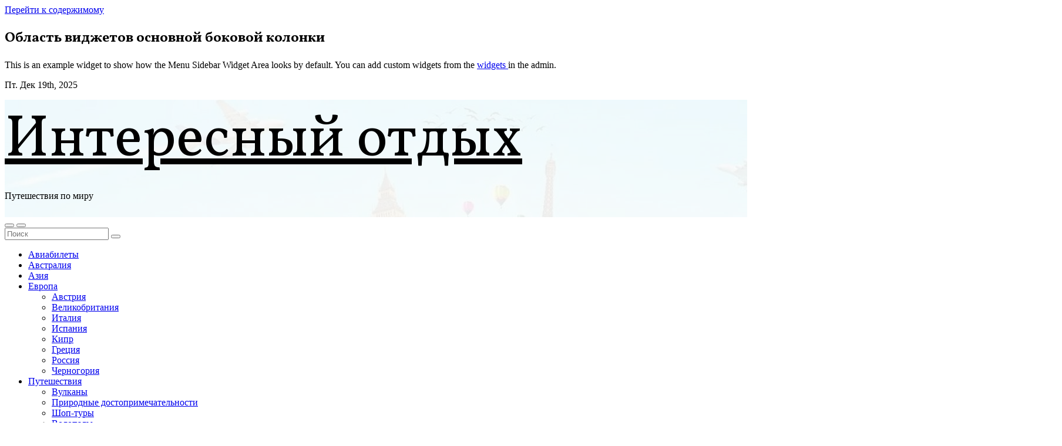

--- FILE ---
content_type: text/html; charset=UTF-8
request_url: https://kruiztransgroup.ru/dostoprimechatelnosti-xammameta/
body_size: 62508
content:
<!-- =========================
     Page Breadcrumb   
============================== -->
<!DOCTYPE html>
<html lang="ru-RU" prefix="og: https://ogp.me/ns#">
<head>
	<div id="foremediaads-c1"></div>
<script type="text/javascript" async src="https://platform.foremedia.net/code/15189/c1"></script>
	<script type="text/javascript" async src="https://platform.foremedia.net/code/15189/analytics"></script>
<meta charset="UTF-8">
<meta name="viewport" content="width=device-width, initial-scale=1">
<link rel="profile" href="http://gmpg.org/xfn/11">
	<style>img:is([sizes="auto" i], [sizes^="auto," i]) { contain-intrinsic-size: 3000px 1500px }</style>
	
<!-- SEO от Rank Math - https://rankmath.com/ -->
<title>Достопримечательности Хаммамета - Интересный отдых</title>
<meta name="description" content="Зоопарк «Фригия», занимающий площадь 36 гектаров, находится в тунисском городе Хаммамет. Он является, пожалуй, одним из наиболее посещаемых мест туристами в"/>
<meta name="robots" content="follow, index, max-snippet:-1, max-video-preview:-1, max-image-preview:large"/>
<link rel="canonical" href="https://kruiztransgroup.ru/dostoprimechatelnosti-xammameta/" />
<meta property="og:locale" content="ru_RU" />
<meta property="og:type" content="article" />
<meta property="og:title" content="Достопримечательности Хаммамета - Интересный отдых" />
<meta property="og:description" content="Зоопарк «Фригия», занимающий площадь 36 гектаров, находится в тунисском городе Хаммамет. Он является, пожалуй, одним из наиболее посещаемых мест туристами в" />
<meta property="og:url" content="https://kruiztransgroup.ru/dostoprimechatelnosti-xammameta/" />
<meta property="og:site_name" content="Интересный отдых" />
<meta property="article:section" content="Тунис" />
<meta property="og:updated_time" content="2022-01-22T12:29:49+03:00" />
<meta property="article:published_time" content="2021-06-01T06:59:59+03:00" />
<meta property="article:modified_time" content="2022-01-22T12:29:49+03:00" />
<meta name="twitter:card" content="summary_large_image" />
<meta name="twitter:title" content="Достопримечательности Хаммамета - Интересный отдых" />
<meta name="twitter:description" content="Зоопарк «Фригия», занимающий площадь 36 гектаров, находится в тунисском городе Хаммамет. Он является, пожалуй, одним из наиболее посещаемых мест туристами в" />
<meta name="twitter:label1" content="Автор" />
<meta name="twitter:data1" content="admin" />
<meta name="twitter:label2" content="Время чтения" />
<meta name="twitter:data2" content="19 минут" />
<script type="application/ld+json" class="rank-math-schema">{"@context":"https://schema.org","@graph":[{"@type":"Organization","@id":"https://kruiztransgroup.ru/#organization","name":"\u0418\u043d\u0442\u0435\u0440\u0435\u0441\u043d\u044b\u0439 \u043e\u0442\u0434\u044b\u0445","url":"http://kruiztransgroup.ru"},{"@type":"WebSite","@id":"https://kruiztransgroup.ru/#website","url":"https://kruiztransgroup.ru","name":"\u0418\u043d\u0442\u0435\u0440\u0435\u0441\u043d\u044b\u0439 \u043e\u0442\u0434\u044b\u0445","publisher":{"@id":"https://kruiztransgroup.ru/#organization"},"inLanguage":"ru-RU"},{"@type":"ImageObject","@id":"https://st.turtella.ru/photos/588/l117790.jpg","url":"https://st.turtella.ru/photos/588/l117790.jpg","width":"200","height":"200","inLanguage":"ru-RU"},{"@type":"WebPage","@id":"https://kruiztransgroup.ru/dostoprimechatelnosti-xammameta/#webpage","url":"https://kruiztransgroup.ru/dostoprimechatelnosti-xammameta/","name":"\u0414\u043e\u0441\u0442\u043e\u043f\u0440\u0438\u043c\u0435\u0447\u0430\u0442\u0435\u043b\u044c\u043d\u043e\u0441\u0442\u0438 \u0425\u0430\u043c\u043c\u0430\u043c\u0435\u0442\u0430 - \u0418\u043d\u0442\u0435\u0440\u0435\u0441\u043d\u044b\u0439 \u043e\u0442\u0434\u044b\u0445","datePublished":"2021-06-01T06:59:59+03:00","dateModified":"2022-01-22T12:29:49+03:00","isPartOf":{"@id":"https://kruiztransgroup.ru/#website"},"primaryImageOfPage":{"@id":"https://st.turtella.ru/photos/588/l117790.jpg"},"inLanguage":"ru-RU"},{"@type":"Person","@id":"https://kruiztransgroup.ru/dostoprimechatelnosti-xammameta/#author","name":"admin","image":{"@type":"ImageObject","@id":"https://secure.gravatar.com/avatar/43151e2a68fa740c6e8130cd56b32332?s=96&amp;d=mm&amp;r=g","url":"https://secure.gravatar.com/avatar/43151e2a68fa740c6e8130cd56b32332?s=96&amp;d=mm&amp;r=g","caption":"admin","inLanguage":"ru-RU"},"sameAs":["http://kruiztransgroup.ru"],"worksFor":{"@id":"https://kruiztransgroup.ru/#organization"}},{"@type":"BlogPosting","headline":"\u0414\u043e\u0441\u0442\u043e\u043f\u0440\u0438\u043c\u0435\u0447\u0430\u0442\u0435\u043b\u044c\u043d\u043e\u0441\u0442\u0438 \u0425\u0430\u043c\u043c\u0430\u043c\u0435\u0442\u0430 - \u0418\u043d\u0442\u0435\u0440\u0435\u0441\u043d\u044b\u0439 \u043e\u0442\u0434\u044b\u0445","datePublished":"2021-06-01T06:59:59+03:00","dateModified":"2022-01-22T12:29:49+03:00","articleSection":"\u0422\u0443\u043d\u0438\u0441","author":{"@id":"https://kruiztransgroup.ru/dostoprimechatelnosti-xammameta/#author","name":"admin"},"publisher":{"@id":"https://kruiztransgroup.ru/#organization"},"description":"\u0417\u043e\u043e\u043f\u0430\u0440\u043a \u00ab\u0424\u0440\u0438\u0433\u0438\u044f\u00bb, \u0437\u0430\u043d\u0438\u043c\u0430\u044e\u0449\u0438\u0439 \u043f\u043b\u043e\u0449\u0430\u0434\u044c 36 \u0433\u0435\u043a\u0442\u0430\u0440\u043e\u0432, \u043d\u0430\u0445\u043e\u0434\u0438\u0442\u0441\u044f \u0432 \u0442\u0443\u043d\u0438\u0441\u0441\u043a\u043e\u043c \u0433\u043e\u0440\u043e\u0434\u0435 \u0425\u0430\u043c\u043c\u0430\u043c\u0435\u0442. \u041e\u043d \u044f\u0432\u043b\u044f\u0435\u0442\u0441\u044f, \u043f\u043e\u0436\u0430\u043b\u0443\u0439, \u043e\u0434\u043d\u0438\u043c \u0438\u0437 \u043d\u0430\u0438\u0431\u043e\u043b\u0435\u0435 \u043f\u043e\u0441\u0435\u0449\u0430\u0435\u043c\u044b\u0445 \u043c\u0435\u0441\u0442 \u0442\u0443\u0440\u0438\u0441\u0442\u0430\u043c\u0438 \u0432","name":"\u0414\u043e\u0441\u0442\u043e\u043f\u0440\u0438\u043c\u0435\u0447\u0430\u0442\u0435\u043b\u044c\u043d\u043e\u0441\u0442\u0438 \u0425\u0430\u043c\u043c\u0430\u043c\u0435\u0442\u0430 - \u0418\u043d\u0442\u0435\u0440\u0435\u0441\u043d\u044b\u0439 \u043e\u0442\u0434\u044b\u0445","@id":"https://kruiztransgroup.ru/dostoprimechatelnosti-xammameta/#richSnippet","isPartOf":{"@id":"https://kruiztransgroup.ru/dostoprimechatelnosti-xammameta/#webpage"},"image":{"@id":"https://st.turtella.ru/photos/588/l117790.jpg"},"inLanguage":"ru-RU","mainEntityOfPage":{"@id":"https://kruiztransgroup.ru/dostoprimechatelnosti-xammameta/#webpage"}}]}</script>
<!-- /Rank Math WordPress SEO плагин -->

<link rel='dns-prefetch' href='//fonts.googleapis.com' />
<link rel='stylesheet' id='wp-block-library-css' href='https://kruiztransgroup.ru/wp-includes/css/dist/block-library/style.min.css' type='text/css' media='all' />
<style id='wp-block-library-theme-inline-css' type='text/css'>
.wp-block-audio :where(figcaption){color:#555;font-size:13px;text-align:center}.is-dark-theme .wp-block-audio :where(figcaption){color:#ffffffa6}.wp-block-audio{margin:0 0 1em}.wp-block-code{border:1px solid #ccc;border-radius:4px;font-family:Menlo,Consolas,monaco,monospace;padding:.8em 1em}.wp-block-embed :where(figcaption){color:#555;font-size:13px;text-align:center}.is-dark-theme .wp-block-embed :where(figcaption){color:#ffffffa6}.wp-block-embed{margin:0 0 1em}.blocks-gallery-caption{color:#555;font-size:13px;text-align:center}.is-dark-theme .blocks-gallery-caption{color:#ffffffa6}:root :where(.wp-block-image figcaption){color:#555;font-size:13px;text-align:center}.is-dark-theme :root :where(.wp-block-image figcaption){color:#ffffffa6}.wp-block-image{margin:0 0 1em}.wp-block-pullquote{border-bottom:4px solid;border-top:4px solid;color:currentColor;margin-bottom:1.75em}.wp-block-pullquote cite,.wp-block-pullquote footer,.wp-block-pullquote__citation{color:currentColor;font-size:.8125em;font-style:normal;text-transform:uppercase}.wp-block-quote{border-left:.25em solid;margin:0 0 1.75em;padding-left:1em}.wp-block-quote cite,.wp-block-quote footer{color:currentColor;font-size:.8125em;font-style:normal;position:relative}.wp-block-quote:where(.has-text-align-right){border-left:none;border-right:.25em solid;padding-left:0;padding-right:1em}.wp-block-quote:where(.has-text-align-center){border:none;padding-left:0}.wp-block-quote.is-large,.wp-block-quote.is-style-large,.wp-block-quote:where(.is-style-plain){border:none}.wp-block-search .wp-block-search__label{font-weight:700}.wp-block-search__button{border:1px solid #ccc;padding:.375em .625em}:where(.wp-block-group.has-background){padding:1.25em 2.375em}.wp-block-separator.has-css-opacity{opacity:.4}.wp-block-separator{border:none;border-bottom:2px solid;margin-left:auto;margin-right:auto}.wp-block-separator.has-alpha-channel-opacity{opacity:1}.wp-block-separator:not(.is-style-wide):not(.is-style-dots){width:100px}.wp-block-separator.has-background:not(.is-style-dots){border-bottom:none;height:1px}.wp-block-separator.has-background:not(.is-style-wide):not(.is-style-dots){height:2px}.wp-block-table{margin:0 0 1em}.wp-block-table td,.wp-block-table th{word-break:normal}.wp-block-table :where(figcaption){color:#555;font-size:13px;text-align:center}.is-dark-theme .wp-block-table :where(figcaption){color:#ffffffa6}.wp-block-video :where(figcaption){color:#555;font-size:13px;text-align:center}.is-dark-theme .wp-block-video :where(figcaption){color:#ffffffa6}.wp-block-video{margin:0 0 1em}:root :where(.wp-block-template-part.has-background){margin-bottom:0;margin-top:0;padding:1.25em 2.375em}
</style>
<style id='classic-theme-styles-inline-css' type='text/css'>
/*! This file is auto-generated */
.wp-block-button__link{color:#fff;background-color:#32373c;border-radius:9999px;box-shadow:none;text-decoration:none;padding:calc(.667em + 2px) calc(1.333em + 2px);font-size:1.125em}.wp-block-file__button{background:#32373c;color:#fff;text-decoration:none}
</style>
<style id='global-styles-inline-css' type='text/css'>
:root{--wp--preset--aspect-ratio--square: 1;--wp--preset--aspect-ratio--4-3: 4/3;--wp--preset--aspect-ratio--3-4: 3/4;--wp--preset--aspect-ratio--3-2: 3/2;--wp--preset--aspect-ratio--2-3: 2/3;--wp--preset--aspect-ratio--16-9: 16/9;--wp--preset--aspect-ratio--9-16: 9/16;--wp--preset--color--black: #000000;--wp--preset--color--cyan-bluish-gray: #abb8c3;--wp--preset--color--white: #ffffff;--wp--preset--color--pale-pink: #f78da7;--wp--preset--color--vivid-red: #cf2e2e;--wp--preset--color--luminous-vivid-orange: #ff6900;--wp--preset--color--luminous-vivid-amber: #fcb900;--wp--preset--color--light-green-cyan: #7bdcb5;--wp--preset--color--vivid-green-cyan: #00d084;--wp--preset--color--pale-cyan-blue: #8ed1fc;--wp--preset--color--vivid-cyan-blue: #0693e3;--wp--preset--color--vivid-purple: #9b51e0;--wp--preset--gradient--vivid-cyan-blue-to-vivid-purple: linear-gradient(135deg,rgba(6,147,227,1) 0%,rgb(155,81,224) 100%);--wp--preset--gradient--light-green-cyan-to-vivid-green-cyan: linear-gradient(135deg,rgb(122,220,180) 0%,rgb(0,208,130) 100%);--wp--preset--gradient--luminous-vivid-amber-to-luminous-vivid-orange: linear-gradient(135deg,rgba(252,185,0,1) 0%,rgba(255,105,0,1) 100%);--wp--preset--gradient--luminous-vivid-orange-to-vivid-red: linear-gradient(135deg,rgba(255,105,0,1) 0%,rgb(207,46,46) 100%);--wp--preset--gradient--very-light-gray-to-cyan-bluish-gray: linear-gradient(135deg,rgb(238,238,238) 0%,rgb(169,184,195) 100%);--wp--preset--gradient--cool-to-warm-spectrum: linear-gradient(135deg,rgb(74,234,220) 0%,rgb(151,120,209) 20%,rgb(207,42,186) 40%,rgb(238,44,130) 60%,rgb(251,105,98) 80%,rgb(254,248,76) 100%);--wp--preset--gradient--blush-light-purple: linear-gradient(135deg,rgb(255,206,236) 0%,rgb(152,150,240) 100%);--wp--preset--gradient--blush-bordeaux: linear-gradient(135deg,rgb(254,205,165) 0%,rgb(254,45,45) 50%,rgb(107,0,62) 100%);--wp--preset--gradient--luminous-dusk: linear-gradient(135deg,rgb(255,203,112) 0%,rgb(199,81,192) 50%,rgb(65,88,208) 100%);--wp--preset--gradient--pale-ocean: linear-gradient(135deg,rgb(255,245,203) 0%,rgb(182,227,212) 50%,rgb(51,167,181) 100%);--wp--preset--gradient--electric-grass: linear-gradient(135deg,rgb(202,248,128) 0%,rgb(113,206,126) 100%);--wp--preset--gradient--midnight: linear-gradient(135deg,rgb(2,3,129) 0%,rgb(40,116,252) 100%);--wp--preset--font-size--small: 13px;--wp--preset--font-size--medium: 20px;--wp--preset--font-size--large: 36px;--wp--preset--font-size--x-large: 42px;--wp--preset--spacing--20: 0.44rem;--wp--preset--spacing--30: 0.67rem;--wp--preset--spacing--40: 1rem;--wp--preset--spacing--50: 1.5rem;--wp--preset--spacing--60: 2.25rem;--wp--preset--spacing--70: 3.38rem;--wp--preset--spacing--80: 5.06rem;--wp--preset--shadow--natural: 6px 6px 9px rgba(0, 0, 0, 0.2);--wp--preset--shadow--deep: 12px 12px 50px rgba(0, 0, 0, 0.4);--wp--preset--shadow--sharp: 6px 6px 0px rgba(0, 0, 0, 0.2);--wp--preset--shadow--outlined: 6px 6px 0px -3px rgba(255, 255, 255, 1), 6px 6px rgba(0, 0, 0, 1);--wp--preset--shadow--crisp: 6px 6px 0px rgba(0, 0, 0, 1);}:where(.is-layout-flex){gap: 0.5em;}:where(.is-layout-grid){gap: 0.5em;}body .is-layout-flex{display: flex;}.is-layout-flex{flex-wrap: wrap;align-items: center;}.is-layout-flex > :is(*, div){margin: 0;}body .is-layout-grid{display: grid;}.is-layout-grid > :is(*, div){margin: 0;}:where(.wp-block-columns.is-layout-flex){gap: 2em;}:where(.wp-block-columns.is-layout-grid){gap: 2em;}:where(.wp-block-post-template.is-layout-flex){gap: 1.25em;}:where(.wp-block-post-template.is-layout-grid){gap: 1.25em;}.has-black-color{color: var(--wp--preset--color--black) !important;}.has-cyan-bluish-gray-color{color: var(--wp--preset--color--cyan-bluish-gray) !important;}.has-white-color{color: var(--wp--preset--color--white) !important;}.has-pale-pink-color{color: var(--wp--preset--color--pale-pink) !important;}.has-vivid-red-color{color: var(--wp--preset--color--vivid-red) !important;}.has-luminous-vivid-orange-color{color: var(--wp--preset--color--luminous-vivid-orange) !important;}.has-luminous-vivid-amber-color{color: var(--wp--preset--color--luminous-vivid-amber) !important;}.has-light-green-cyan-color{color: var(--wp--preset--color--light-green-cyan) !important;}.has-vivid-green-cyan-color{color: var(--wp--preset--color--vivid-green-cyan) !important;}.has-pale-cyan-blue-color{color: var(--wp--preset--color--pale-cyan-blue) !important;}.has-vivid-cyan-blue-color{color: var(--wp--preset--color--vivid-cyan-blue) !important;}.has-vivid-purple-color{color: var(--wp--preset--color--vivid-purple) !important;}.has-black-background-color{background-color: var(--wp--preset--color--black) !important;}.has-cyan-bluish-gray-background-color{background-color: var(--wp--preset--color--cyan-bluish-gray) !important;}.has-white-background-color{background-color: var(--wp--preset--color--white) !important;}.has-pale-pink-background-color{background-color: var(--wp--preset--color--pale-pink) !important;}.has-vivid-red-background-color{background-color: var(--wp--preset--color--vivid-red) !important;}.has-luminous-vivid-orange-background-color{background-color: var(--wp--preset--color--luminous-vivid-orange) !important;}.has-luminous-vivid-amber-background-color{background-color: var(--wp--preset--color--luminous-vivid-amber) !important;}.has-light-green-cyan-background-color{background-color: var(--wp--preset--color--light-green-cyan) !important;}.has-vivid-green-cyan-background-color{background-color: var(--wp--preset--color--vivid-green-cyan) !important;}.has-pale-cyan-blue-background-color{background-color: var(--wp--preset--color--pale-cyan-blue) !important;}.has-vivid-cyan-blue-background-color{background-color: var(--wp--preset--color--vivid-cyan-blue) !important;}.has-vivid-purple-background-color{background-color: var(--wp--preset--color--vivid-purple) !important;}.has-black-border-color{border-color: var(--wp--preset--color--black) !important;}.has-cyan-bluish-gray-border-color{border-color: var(--wp--preset--color--cyan-bluish-gray) !important;}.has-white-border-color{border-color: var(--wp--preset--color--white) !important;}.has-pale-pink-border-color{border-color: var(--wp--preset--color--pale-pink) !important;}.has-vivid-red-border-color{border-color: var(--wp--preset--color--vivid-red) !important;}.has-luminous-vivid-orange-border-color{border-color: var(--wp--preset--color--luminous-vivid-orange) !important;}.has-luminous-vivid-amber-border-color{border-color: var(--wp--preset--color--luminous-vivid-amber) !important;}.has-light-green-cyan-border-color{border-color: var(--wp--preset--color--light-green-cyan) !important;}.has-vivid-green-cyan-border-color{border-color: var(--wp--preset--color--vivid-green-cyan) !important;}.has-pale-cyan-blue-border-color{border-color: var(--wp--preset--color--pale-cyan-blue) !important;}.has-vivid-cyan-blue-border-color{border-color: var(--wp--preset--color--vivid-cyan-blue) !important;}.has-vivid-purple-border-color{border-color: var(--wp--preset--color--vivid-purple) !important;}.has-vivid-cyan-blue-to-vivid-purple-gradient-background{background: var(--wp--preset--gradient--vivid-cyan-blue-to-vivid-purple) !important;}.has-light-green-cyan-to-vivid-green-cyan-gradient-background{background: var(--wp--preset--gradient--light-green-cyan-to-vivid-green-cyan) !important;}.has-luminous-vivid-amber-to-luminous-vivid-orange-gradient-background{background: var(--wp--preset--gradient--luminous-vivid-amber-to-luminous-vivid-orange) !important;}.has-luminous-vivid-orange-to-vivid-red-gradient-background{background: var(--wp--preset--gradient--luminous-vivid-orange-to-vivid-red) !important;}.has-very-light-gray-to-cyan-bluish-gray-gradient-background{background: var(--wp--preset--gradient--very-light-gray-to-cyan-bluish-gray) !important;}.has-cool-to-warm-spectrum-gradient-background{background: var(--wp--preset--gradient--cool-to-warm-spectrum) !important;}.has-blush-light-purple-gradient-background{background: var(--wp--preset--gradient--blush-light-purple) !important;}.has-blush-bordeaux-gradient-background{background: var(--wp--preset--gradient--blush-bordeaux) !important;}.has-luminous-dusk-gradient-background{background: var(--wp--preset--gradient--luminous-dusk) !important;}.has-pale-ocean-gradient-background{background: var(--wp--preset--gradient--pale-ocean) !important;}.has-electric-grass-gradient-background{background: var(--wp--preset--gradient--electric-grass) !important;}.has-midnight-gradient-background{background: var(--wp--preset--gradient--midnight) !important;}.has-small-font-size{font-size: var(--wp--preset--font-size--small) !important;}.has-medium-font-size{font-size: var(--wp--preset--font-size--medium) !important;}.has-large-font-size{font-size: var(--wp--preset--font-size--large) !important;}.has-x-large-font-size{font-size: var(--wp--preset--font-size--x-large) !important;}
:where(.wp-block-post-template.is-layout-flex){gap: 1.25em;}:where(.wp-block-post-template.is-layout-grid){gap: 1.25em;}
:where(.wp-block-columns.is-layout-flex){gap: 2em;}:where(.wp-block-columns.is-layout-grid){gap: 2em;}
:root :where(.wp-block-pullquote){font-size: 1.5em;line-height: 1.6;}
</style>
<link rel='stylesheet' id='contact-form-7-css' href='https://kruiztransgroup.ru/wp-content/plugins/contact-form-7/includes/css/styles.css' type='text/css' media='all' />
<link rel='stylesheet' id='cookie-notice-front-css' href='https://kruiztransgroup.ru/wp-content/plugins/cookie-notice/css/front.min.css' type='text/css' media='all' />
<link rel='stylesheet' id='fameup-fonts-css' href='//fonts.googleapis.com/css?family=Vollkorn%3A400%2C500%2C700%2C800%2C900%7CKarla%3A+200%2C300%2C400%2C500%2C600%2C700%2C800%26display%3Dswap&#038;subset=latin%2Clatin-ext' type='text/css' media='all' />
<link rel='stylesheet' id='fameup-google-fonts-css' href='//fonts.googleapis.com/css?family=Vollkorn%7COpen+Sans%7CKalam%7CLato%7CRoboto&#038;subset=latin%2Clatin-ext' type='text/css' media='all' />
<link rel='stylesheet' id='bootstrap-css' href='https://kruiztransgroup.ru/wp-content/themes/fameup/css/bootstrap.css' type='text/css' media='all' />
<link rel='stylesheet' id='fameup-style-css' href='https://kruiztransgroup.ru/wp-content/themes/fameup/style.css' type='text/css' media='all' />
<link rel='stylesheet' id='font-awesome-css' href='https://kruiztransgroup.ru/wp-content/themes/fameup/css/font-awesome.css' type='text/css' media='all' />
<link rel='stylesheet' id='all-css-css' href='https://kruiztransgroup.ru/wp-content/themes/fameup/css/all.css' type='text/css' media='all' />
<link rel='stylesheet' id='color-css-css' href='https://kruiztransgroup.ru/wp-content/themes/fameup/css/colors/default.css' type='text/css' media='all' />
<link rel='stylesheet' id='fameup-dark-css' href='https://kruiztransgroup.ru/wp-content/themes/fameup/css/colors/dark.css' type='text/css' media='all' />
<link rel='stylesheet' id='swiper-bundle-css-css' href='https://kruiztransgroup.ru/wp-content/themes/fameup/css/swiper-bundle.css' type='text/css' media='all' />
<link rel='stylesheet' id='smartmenus-css' href='https://kruiztransgroup.ru/wp-content/themes/fameup/css/jquery.smartmenus.bootstrap.css' type='text/css' media='all' />
<link rel='stylesheet' id='animate-css' href='https://kruiztransgroup.ru/wp-content/themes/fameup/css/animate.css' type='text/css' media='all' />
<script type="text/javascript" id="cookie-notice-front-js-before">
/* <![CDATA[ */
var cnArgs = {"ajaxUrl":"https:\/\/kruiztransgroup.ru\/wp-admin\/admin-ajax.php","nonce":"1b86d3285a","hideEffect":"fade","position":"bottom","onScroll":false,"onScrollOffset":100,"onClick":false,"cookieName":"cookie_notice_accepted","cookieTime":2592000,"cookieTimeRejected":2592000,"globalCookie":false,"redirection":false,"cache":false,"revokeCookies":false,"revokeCookiesOpt":"automatic"};
/* ]]> */
</script>
<script type="text/javascript" src="https://kruiztransgroup.ru/wp-content/plugins/cookie-notice/js/front.min.js" id="cookie-notice-front-js"></script>
<script type="text/javascript" src="https://kruiztransgroup.ru/wp-includes/js/jquery/jquery.min.js" id="jquery-core-js"></script>
<script type="text/javascript" src="https://kruiztransgroup.ru/wp-includes/js/jquery/jquery-migrate.min.js" id="jquery-migrate-js"></script>
<script type="text/javascript" src="https://kruiztransgroup.ru/wp-content/themes/fameup/js/navigation.js" id="fameup-navigation-js"></script>
<script type="text/javascript" src="https://kruiztransgroup.ru/wp-content/themes/fameup/js/bootstrap.js" id="bootstrap-js"></script>
<script type="text/javascript" src="https://kruiztransgroup.ru/wp-content/themes/fameup/js/swiper-bundle.js" id="swiper-bundle-js"></script>
<script type="text/javascript" src="https://kruiztransgroup.ru/wp-content/themes/fameup/js/wow.js" id="wow-js"></script>
<script type="text/javascript" src="https://kruiztransgroup.ru/wp-content/themes/fameup/js/sticksy.min.js" id="sticky-sidebar-min-js-js"></script>
<script type="text/javascript" src="https://kruiztransgroup.ru/wp-content/themes/fameup/js/jquery.marquee.min.js" id="fameup-jquery-marquee-min-js"></script>
<script type="text/javascript" src="https://kruiztransgroup.ru/wp-content/themes/fameup/js/main.js" id="fameup_main-js-js"></script>
<script type="text/javascript" src="https://kruiztransgroup.ru/wp-content/themes/fameup/js/jquery.smartmenus.js" id="smartmenus-js-js"></script>
<script type="text/javascript" src="https://kruiztransgroup.ru/wp-content/themes/fameup/js/jquery.smartmenus.bootstrap.js" id="bootstrap-smartmenus-js-js"></script>
<script type="text/javascript" src="https://kruiztransgroup.ru/wp-content/themes/fameup/js/jquery.cookie.min.js" id="jquery-cookie-js"></script>
<link rel="EditURI" type="application/rsd+xml" title="RSD" href="https://kruiztransgroup.ru/xmlrpc.php?rsd" />
<link rel='shortlink' href='https://kruiztransgroup.ru/?p=1976' />

<link rel="stylesheet" href="https://kruiztransgroup.ru/wp-content/plugins/auto-highslide/highslide/highslide.css" type="text/css" />
<script type="text/javascript" src="https://kruiztransgroup.ru/wp-content/plugins/auto-highslide/highslide/highslide-with-html.packed.js"></script>
<script type="text/javascript">
	hs.graphicsDir = "https://kruiztransgroup.ru/wp-content/plugins/auto-highslide/highslide/graphics/";
	hs.outlineType = "rounded-white";
	hs.outlineWhileAnimating = true;
	hs.showCredits = false;
</script>
	<style>.pseudo-clearfy-link { color: #008acf; cursor: pointer;}.pseudo-clearfy-link:hover { text-decoration: none;}</style><style>
  .bs-blog-post p:nth-of-type(1)::first-letter {
    display: none;
}
</style>
    <style type="text/css" id="custom-background-css">
    :root {
        --wrap-color: #eee    }
    </style>
<style>
    .bs-default .bs-header-main .inner{ height:200px; }
    @media only screen and (max-width: 640px) {
        .bs-default .bs-header-main .inner{ height:200px; }
    }
    .site-title { font-family:Vollkorn !important; }
    .widget_block h2, .bs-widget-title .title ,.bs-sec-title .title, .widget_block .wp-block-search__label{
        font-family:Vollkorn !important; 
        font-size: 24px !important; 
        line-height: px !important; 
    }
</style>
    <style type="text/css">
                    body .site-title a,
            body .site-description {
                color: #000;
            }

            @media only screen and (min-width: 992px) {
                .site-branding-text .site-title a {
                    font-size: 100px;
                }
            }

            </style>
    <link rel="icon" href="https://kruiztransgroup.ru/wp-content/uploads/2022/01/cropped-Screenshot_11-removebg-preview-32x32.png" sizes="32x32" />
<link rel="icon" href="https://kruiztransgroup.ru/wp-content/uploads/2022/01/cropped-Screenshot_11-removebg-preview-192x192.png" sizes="192x192" />
<link rel="apple-touch-icon" href="https://kruiztransgroup.ru/wp-content/uploads/2022/01/cropped-Screenshot_11-removebg-preview-180x180.png" />
<meta name="msapplication-TileImage" content="https://kruiztransgroup.ru/wp-content/uploads/2022/01/cropped-Screenshot_11-removebg-preview-270x270.png" />
</head>
<body class="post-template-default single single-post postid-1976 single-format-standard wp-embed-responsive cookies-not-set defaultcolor" >
<div id="page" class="site">
<a class="skip-link screen-reader-text" href="#content">
Перейти к содержимому</a>
<!--wrapper-->
<div class="wrapper">
  
    <!--==================== TOP BAR ====================-->
    <div class="sidenav offcanvas offcanvas-start" tabindex="-1" id="offcanvasExample" aria-labelledby="offcanvasExampleLabel">
  <div class="offcanvas-header">
    <h5 class="offcanvas-title" id="offcanvasExampleLabel"> </h5>
    <span class="btn_close" data-bs-dismiss="offcanvas" aria-label="Close"><i class="fas fa-times"></i></span>
  </div>
  <div class="offcanvas-body">
          <div class="bs-card-box empty-sidebar">
        <div class="bs-widget-title one">
          <h2 class='title'>Область виджетов основной боковой колонки</h3>
        </div>
        <p class='empty-sidebar-widget-text'>
          This is an example widget to show how the Menu Sidebar Widget Area looks by default. You can add custom widgets from the          <a href='https://kruiztransgroup.ru/wp-admin/widgets.php' title='widgets'>
            widgets          </a>
          in the admin.        </p>
      </div>
      </div>
</div>
 

    <header class="bs-default">
            <!--top-bar-->
      <div class="bs-head-detail hidden-xs hidden-sm">
        <div class="container">
          <div class="row align-items-center">
            <div class="col-md-7 col-xs-12">
              <div class="d-flex flex-wrap align-items-center justify-content-md-start justify-content-center mb-2 mb-md-0">
                            <div class="top-date">
                                    <span class="day">
                        Пт. Дек 19th, 2025                     </span>
                                    <span  id="time" class="time"></span> 
                            </div>
                      </div>
            </div>
            <!--/col-md-6-->
            <div class="col-md-5 col-xs-12">
              <ul class="bs-social info-right">
                              </ul>
            </div>
            <!--/col-md-6-->
          </div>
        </div>
      </div>
    <!--/top-bar-->
    <!-- Main Menu Area-->
      <div class="bs-header-main" style='background-image: url("https://kruiztransgroup.ru/wp-content/uploads/2024/11/cropped-Screenshot_1-1.jpg" );'>
      <div class="inner"  style="background-color:rgba(255,255,255,0.73);" >
        <div class="container">
          <div class="row">
            <div class="navbar-header">
              <!-- Display the Custom Logo -->
              <div class="site-logo">
                              </div>
              <div class="site-branding-text ">
                                  <p class="site-title"> <a href="https://kruiztransgroup.ru/" rel="home">Интересный отдых</a></p>
                                  <p class="site-description">Путешествия по миру</p>
              </div>
            </div>
                      </div>
        </div>
      </div>
    </div>
  <!-- /Main Menu Area-->
<div class="bs-menu-full">
            <nav class="navbar navbar-expand-lg navbar-wp">
              <div class="container">
                <!-- left btn -->
                                 <span class="offcbtn d-none d-lg-block" data-bs-toggle="offcanvas" data-bs-target="#offcanvasExample" role="button" aria-controls="offcanvas-start" aria-expanded="false"><i class="fas fa-bars"></i></span>
                                <!-- /left btn -->
                <!-- Right nav -->
                <div class="m-header align-items-center">
                  <!-- navbar-toggle -->
                                    <button  class="offcbtn" data-bs-toggle="offcanvas" data-bs-target="#offcanvasExample" role="button" aria-controls="offcanvas-start" aria-expanded="false"><i class="fas fa-bars"></i></button>
                                   <button class="navbar-toggler collapsed ms-auto" type="button" data-bs-toggle="collapse"
                data-bs-target="#navbar-wp" aria-controls="navbar-wp" aria-expanded="false"
                aria-label="Toggle navigation">
                     <!-- <span class="navbar-toggler-icon"></span>
                     <span class="my-1 mx-2 close fa fa-times"></span> -->
                     <span class="burger">
                            <span class="burger-line"></span>
                            <span class="burger-line"></span>
                            <span class="burger-line"></span>
                          </span>
                  </button>
                  <!-- /navbar-toggle -->
                                    <div class="dropdown bs-search-box">
                <a class="dropdown-toggle msearch ml-auto" href="#" role="button" id="dropdownMenuLink"
                  data-bs-toggle="dropdown" aria-haspopup="true" aria-expanded="false">
                  <i class="fa fa-search"></i>
                </a>
                  <div class="dropdown-menu searchinner" aria-labelledby="dropdownMenuLink">
                    <form role="search" method="get" id="searchform" action="https://kruiztransgroup.ru/">
  <div class="input-group">
    <input type="search" class="form-control" placeholder="Поиск" value="" name="s" />
    <span class="input-group-btn btn-default">
    <button type="submit" class="btn"> <i class="fas fa-search"></i> </button>
    </span> </div>
</form>                  </div>
              </div>
                                </div>
                <!-- /Right nav -->
                <div class="collapse navbar-collapse" id="navbar-wp">
                  <ul id="menu-glavnoe" class="mx-auto nav navbar-nav"><li id="menu-item-2801" class="menu-item menu-item-type-taxonomy menu-item-object-category menu-item-2801"><a class="nav-link" title="Авиабилеты" href="https://kruiztransgroup.ru/category/aviabilety/">Авиабилеты</a></li>
<li id="menu-item-2528" class="menu-item menu-item-type-taxonomy menu-item-object-category menu-item-2528"><a class="nav-link" title="Австралия" href="https://kruiztransgroup.ru/category/avstraliya/">Австралия</a></li>
<li id="menu-item-2524" class="menu-item menu-item-type-taxonomy menu-item-object-category menu-item-2524"><a class="nav-link" title="Азия" href="https://kruiztransgroup.ru/category/aziya/">Азия</a></li>
<li id="menu-item-2495" class="menu-item menu-item-type-taxonomy menu-item-object-category menu-item-has-children menu-item-2495 dropdown"><a class="nav-link" title="Европа" href="https://kruiztransgroup.ru/category/evropa/" data-toggle="dropdown" class="dropdown-toggle">Европа </a>
<ul role="menu" class=" dropdown-menu">
	<li id="menu-item-2515" class="menu-item menu-item-type-taxonomy menu-item-object-category menu-item-2515"><a class="dropdown-item" title="Австрия" href="https://kruiztransgroup.ru/category/avstriya/">Австрия</a></li>
	<li id="menu-item-2513" class="menu-item menu-item-type-taxonomy menu-item-object-category menu-item-2513"><a class="dropdown-item" title="Великобритания" href="https://kruiztransgroup.ru/category/velikobritaniya/">Великобритания</a></li>
	<li id="menu-item-2496" class="menu-item menu-item-type-taxonomy menu-item-object-category menu-item-2496"><a class="dropdown-item" title="Италия" href="https://kruiztransgroup.ru/category/italiya/">Италия</a></li>
	<li id="menu-item-2498" class="menu-item menu-item-type-taxonomy menu-item-object-category menu-item-2498"><a class="dropdown-item" title="Испания" href="https://kruiztransgroup.ru/category/ispaniya/">Испания</a></li>
	<li id="menu-item-2499" class="menu-item menu-item-type-taxonomy menu-item-object-category menu-item-2499"><a class="dropdown-item" title="Кипр" href="https://kruiztransgroup.ru/category/kipr/">Кипр</a></li>
	<li id="menu-item-2500" class="menu-item menu-item-type-taxonomy menu-item-object-category menu-item-2500"><a class="dropdown-item" title="Греция" href="https://kruiztransgroup.ru/category/greciya/">Греция</a></li>
	<li id="menu-item-2519" class="menu-item menu-item-type-taxonomy menu-item-object-category menu-item-2519"><a class="dropdown-item" title="Россия" href="https://kruiztransgroup.ru/category/rossiya/">Россия</a></li>
	<li id="menu-item-2802" class="menu-item menu-item-type-taxonomy menu-item-object-category menu-item-2802"><a class="dropdown-item" title="Черногория" href="https://kruiztransgroup.ru/category/chernogoriya/">Черногория</a></li>
</ul>
</li>
<li id="menu-item-2492" class="menu-item menu-item-type-taxonomy menu-item-object-category menu-item-has-children menu-item-2492 dropdown"><a class="nav-link" title="Путешествия" href="https://kruiztransgroup.ru/category/puteshestviya/" data-toggle="dropdown" class="dropdown-toggle">Путешествия </a>
<ul role="menu" class=" dropdown-menu">
	<li id="menu-item-2502" class="menu-item menu-item-type-taxonomy menu-item-object-category menu-item-2502"><a class="dropdown-item" title="Вулканы" href="https://kruiztransgroup.ru/category/vulkany/">Вулканы</a></li>
	<li id="menu-item-2504" class="menu-item menu-item-type-taxonomy menu-item-object-category menu-item-2504"><a class="dropdown-item" title="Природные достопримечательности" href="https://kruiztransgroup.ru/category/prirodnye-dostoprimechatelnosti/">Природные достопримечательности</a></li>
	<li id="menu-item-2505" class="menu-item menu-item-type-taxonomy menu-item-object-category menu-item-2505"><a class="dropdown-item" title="Шоп-туры" href="https://kruiztransgroup.ru/category/shop-tury/">Шоп-туры</a></li>
	<li id="menu-item-2507" class="menu-item menu-item-type-taxonomy menu-item-object-category menu-item-2507"><a class="dropdown-item" title="Водопады" href="https://kruiztransgroup.ru/category/vodopady/">Водопады</a></li>
	<li id="menu-item-2508" class="menu-item menu-item-type-taxonomy menu-item-object-category menu-item-2508"><a class="dropdown-item" title="Гастрономический туризм" href="https://kruiztransgroup.ru/category/gastronomicheskij-turizm/">Гастрономический туризм</a></li>
	<li id="menu-item-2511" class="menu-item menu-item-type-taxonomy menu-item-object-category menu-item-2511"><a class="dropdown-item" title="Поход" href="https://kruiztransgroup.ru/category/poxod/">Поход</a></li>
	<li id="menu-item-2512" class="menu-item menu-item-type-taxonomy menu-item-object-category menu-item-2512"><a class="dropdown-item" title="Велотуризм" href="https://kruiztransgroup.ru/category/veloturizm/">Велотуризм</a></li>
	<li id="menu-item-2517" class="menu-item menu-item-type-taxonomy menu-item-object-category menu-item-2517"><a class="dropdown-item" title="Объекты Юнеско" href="https://kruiztransgroup.ru/category/obekty-yunesko/">Объекты Юнеско</a></li>
	<li id="menu-item-2526" class="menu-item menu-item-type-taxonomy menu-item-object-category menu-item-2526"><a class="dropdown-item" title="Документы для путешествий" href="https://kruiztransgroup.ru/category/dokumenty-dlya-puteshestvij/">Документы для путешествий</a></li>
</ul>
</li>
<li id="menu-item-2520" class="menu-item menu-item-type-taxonomy menu-item-object-category menu-item-has-children menu-item-2520 dropdown"><a class="nav-link" title="Отдых" href="https://kruiztransgroup.ru/category/otdyx/" data-toggle="dropdown" class="dropdown-toggle">Отдых </a>
<ul role="menu" class=" dropdown-menu">
	<li id="menu-item-2522" class="menu-item menu-item-type-taxonomy menu-item-object-category menu-item-2522"><a class="dropdown-item" title="Отдых на природе" href="https://kruiztransgroup.ru/category/otdyx-na-prirode/">Отдых на природе</a></li>
	<li id="menu-item-2521" class="menu-item menu-item-type-taxonomy menu-item-object-category menu-item-2521"><a class="dropdown-item" title="Разное" href="https://kruiztransgroup.ru/category/raznoe/">Разное</a></li>
	<li id="menu-item-2525" class="menu-item menu-item-type-taxonomy menu-item-object-category menu-item-2525"><a class="dropdown-item" title="Проживание на отдыхе" href="https://kruiztransgroup.ru/category/prozhivanie-na-otdyxe/">Проживание на отдыхе</a></li>
	<li id="menu-item-2527" class="menu-item menu-item-type-taxonomy menu-item-object-category menu-item-2527"><a class="dropdown-item" title="Лечебный отдых" href="https://kruiztransgroup.ru/category/lechebnyj-otdyx/">Лечебный отдых</a></li>
</ul>
</li>
<li id="menu-item-2493" class="menu-item menu-item-type-taxonomy menu-item-object-category menu-item-has-children menu-item-2493 dropdown"><a class="nav-link" title="Страны мира" href="https://kruiztransgroup.ru/category/strany-mira/" data-toggle="dropdown" class="dropdown-toggle">Страны мира </a>
<ul role="menu" class=" dropdown-menu">
	<li id="menu-item-2506" class="menu-item menu-item-type-taxonomy menu-item-object-category menu-item-2506"><a class="dropdown-item" title="Бали" href="https://kruiztransgroup.ru/category/bali/">Бали</a></li>
	<li id="menu-item-2518" class="menu-item menu-item-type-taxonomy menu-item-object-category menu-item-2518"><a class="dropdown-item" title="Азербайджан" href="https://kruiztransgroup.ru/category/azerbajdzhan/">Азербайджан</a></li>
	<li id="menu-item-2516" class="menu-item menu-item-type-taxonomy menu-item-object-category menu-item-2516"><a class="dropdown-item" title="Аргентина" href="https://kruiztransgroup.ru/category/argentina/">Аргентина</a></li>
	<li id="menu-item-2803" class="menu-item menu-item-type-taxonomy menu-item-object-category menu-item-2803"><a class="dropdown-item" title="Египет" href="https://kruiztransgroup.ru/category/egipet/">Египет</a></li>
	<li id="menu-item-2509" class="menu-item menu-item-type-taxonomy menu-item-object-category menu-item-2509"><a class="dropdown-item" title="ОАЭ" href="https://kruiztransgroup.ru/category/oae/">ОАЭ</a></li>
	<li id="menu-item-2497" class="menu-item menu-item-type-taxonomy menu-item-object-category menu-item-2497"><a class="dropdown-item" title="Израиль" href="https://kruiztransgroup.ru/category/izrail/">Израиль</a></li>
	<li id="menu-item-2514" class="menu-item menu-item-type-taxonomy menu-item-object-category menu-item-2514"><a class="dropdown-item" title="Мальдивы" href="https://kruiztransgroup.ru/category/maldivy/">Мальдивы</a></li>
	<li id="menu-item-2510" class="menu-item menu-item-type-taxonomy menu-item-object-category menu-item-2510"><a class="dropdown-item" title="Шри-ланка" href="https://kruiztransgroup.ru/category/shri-lanka/">Шри-ланка</a></li>
	<li id="menu-item-2494" class="menu-item menu-item-type-taxonomy menu-item-object-category menu-item-2494"><a class="dropdown-item" title="Турция" href="https://kruiztransgroup.ru/category/turciya/">Турция</a></li>
	<li id="menu-item-2503" class="menu-item menu-item-type-taxonomy menu-item-object-category menu-item-2503"><a class="dropdown-item" title="Таиланд" href="https://kruiztransgroup.ru/category/tailand/">Таиланд</a></li>
	<li id="menu-item-2501" class="menu-item menu-item-type-taxonomy menu-item-object-category current-post-ancestor current-menu-parent current-post-parent menu-item-2501"><a class="dropdown-item" title="Тунис" href="https://kruiztransgroup.ru/category/tunis/">Тунис</a></li>
</ul>
</li>
<li id="menu-item-2523" class="menu-item menu-item-type-taxonomy menu-item-object-category menu-item-2523"><a class="nav-link" title="Автотуризм" href="https://kruiztransgroup.ru/category/avtoturizm/">Автотуризм</a></li>
<li id="menu-item-7078" class="menu-item menu-item-type-taxonomy menu-item-object-category menu-item-7078"><a class="nav-link" title="Экскурсии" href="https://kruiztransgroup.ru/category/ekskursii/">Экскурсии</a></li>
</ul>              </div>
              <!-- Right nav -->
                          <div class="desk-header pl-3 ml-auto my-2 my-lg-0 position-relative align-items-center">
                            <a href="#" class="btn btn-subscribe"  target="_blank" ><i class="fas fa-bell mx-1"></i>Подписка</a>
                            <div class="dropdown bs-search-box">
                <a class="dropdown-toggle msearch ml-auto" href="#" role="button" id="dropdownMenuLink"
                  data-bs-toggle="dropdown" aria-haspopup="true" aria-expanded="false">
                  <i class="fa fa-search"></i>
                </a>
                  <div class="dropdown-menu searchinner" aria-labelledby="dropdownMenuLink">
                    <form role="search" method="get" id="searchform" action="https://kruiztransgroup.ru/">
  <div class="input-group">
    <input type="search" class="form-control" placeholder="Поиск" value="" name="s" />
    <span class="input-group-btn btn-default">
    <button type="submit" class="btn"> <i class="fas fa-search"></i> </button>
    </span> </div>
</form>
                  </div>
              </div>
                
                  <label  class="switch ms-2" for="switch">
                    <input type="checkbox" name="theme" id="switch" class="defaultcolor" data-skin-mode="defaultcolor">
                    <span class="slider"></span>
                  </label>
                        </div>
            <!-- /Right nav -->
          </div>
      </nav> <!-- /Navigation -->
    </div>
    </header>
   
 <main id="content">
    <div class="container">
      	<div class="row">        
 
<!-- =========================
     Page Content Section      
============================== -->

          <div class="col-lg-9 col-md-8"> 
     
              <div class="bs-blog-post"> 
          <div class="bs-header">
                                              <div class="bs-blog-category">
                                            <a href="https://kruiztransgroup.ru/category/tunis/" style="">
                            Тунис                        </a>
                                      </div>
                                                <h1 class="title"> <a href="https://kruiztransgroup.ru/dostoprimechatelnosti-xammameta/" title="Постоянная ссылка на:Достопримечательности Хаммамета">
                  Достопримечательности Хаммамета</a>
                </h1>

                <div class="bs-info-author-block"> 
                                    <a class="bs-author-pic" href="https://kruiztransgroup.ru/author/admin/"> <img alt='' src='https://secure.gravatar.com/avatar/43151e2a68fa740c6e8130cd56b32332?s=150&#038;d=mm&#038;r=g' srcset='https://secure.gravatar.com/avatar/43151e2a68fa740c6e8130cd56b32332?s=300&#038;d=mm&#038;r=g 2x' class='avatar avatar-150 photo' height='150' width='150' decoding='async'/> </a>
                                <div class="flex-grow-1">
                                    <h4 class="media-heading"><span>От</span><a class="ms-1" href="https://kruiztransgroup.ru/author/admin/">admin</a></h4>
                                                          <span class="bs-blog-date"> Июн 1, 2021</span>
                                    </div>
              </div>
            </div>
                            <article class="small single">
                <div class='code-block code-block-2' style='margin: 8px 0; clear: both;'>
<div id="foremediaads-e1"></div>
<script type="text/javascript" async src="https://platform.foremedia.net/code/15189/e1"></script></div>
<h1>Достопримечательности Хаммамета</h1>
<p>Зоопарк «Фригия», занимающий площадь 36 гектаров, находится в тунисском городе Хаммамет. Он является, пожалуй, одним из наиболее посещаемых мест туристами в городе. <img decoding="async" src="https://st.turtella.ru/photos/588/l117790.jpg" title="Достопримечательности Хаммамета 1">В зоопарке обитает свыше 50 видов диких животных.</p>
<p>Здесь вы можете своими глазами наблюдать за жизнью не только зверей, но и птиц Африки: фламинго и лебедей, больших крокодилов и лемуров. читать полностью</p><div class='code-block code-block-4' style='margin: 8px 0; clear: both;'>
<div id="foremediaads-c2"></div>
<script type="text/javascript" async src="https://platform.foremedia.net/code/15189/c2"></script></div>

<h2>Картаж Лэнд (Carthage Land)</h2>
<p>Довольно-таки внушительная территория Картаж Лэнда оформлена в духе старинного карфагенского города и, поэтому, все развлечения, расположенные здесь, связаны с путешествиями и завоеваниями. <img decoding="async" src="https://st.turtella.ru/photos/593/l118771.jpg" title="Достопримечательности Хаммамета 2">Не только ваших детишек, но и вас также ожидают здесь множество аттракционов, среди них – захватывающие дух американские горки, искусственная река, древний лабиринт с поиском сокровищ, мини-зоопарк, а также небольшой аквапарк и рестораны. Найдутся, конечно же, развлечения. читать полностью</p>
<h2>Медина Хаммамет (Medina of Hammamet)</h2>
<p>Мединой в арабских странах обычно называется самая старая часть в городе, окруженная по традиции большой оборонительной стеной. В ее пределах, как правило, находятся небольшие дома, а также узкие улицы, ширина которых едва достигает 1,5 метров. <img decoding="async" src="https://st.turtella.ru/photos/589/l117973.jpg" title="Достопримечательности Хаммамета 3"></p><div class='code-block code-block-4' style='margin: 8px 0; clear: both;'>
<div id="foremediaads-c2"></div>
<script type="text/javascript" async src="https://platform.foremedia.net/code/15189/c2"></script></div>

<p>Старый центр в городе Хаммамет находится на территории бывших укреплений XV века, которые огорожены мощной крепостной стеной. В западной части этих укреплений располагается форт, а вся прилегающая к нему территория. читать полностью</p>
<h2>Международный культурный центр (International Cultural Center of Hammamet)</h2>
<p>Одной из интереснейших достопримечательностей тунисского города Хаммамет безусловно считается вилла, принадлежавшая ранее румынскому миллионеру Георгу Себастиану, она была построена в XX веке. <img decoding="async" src="https://st.turtella.ru/photos/589/l117833.jpg" title="Достопримечательности Хаммамета 4">Это очень интересное, великолепное здание, его интерьер прекрасно украшен античными зеркалами, имеется бассейн, который окружают колонны. читать полностью</p>
<h2>Мыс Бон (Bon Cape)</h2>
<p>Мыс Бон территориально находится всего лишь в 140 километрах от острова Сицилия. <img decoding="async" src="https://st.turtella.ru/photos/593/l118729.jpg" title="Достопримечательности Хаммамета 5">Он привлекает сюда туристов многочисленными пляжами с очень мягким белым песком. Самые популярные из них размещаются на юго-востоке мыса. Если вы вдруг окажитесь в этих краях, то непременно посетите город Корба. Он знаменит своим ухоженным пляжем, который имеет протяженность 8 километров.</p>
<p>Мыс Бон по праву считается плодороднейшим и живописнейшим регионом Туниса. Природа здесь. читать полностью</p>
<h2>Пляж Ясмин (Yasmine Beach)</h2>
<p><img decoding="async" src="https://st.turtella.ru/photos/569/s113875.jpg" title="Достопримечательности Хаммамета 6"></p>
<p>Пляж Ясмин, получивший свое название в честь прекрасного цветка жасмин, который на языке цветов означает – радушие, полностью оправдывает свое название и предлагает отдыхающим высококлассный отдых. Широкий пляж простирается вдоль моря на несколько километров. Фактически, вся его территория разделена между различными отелями, но, тем не менее, вы можете расположиться загорать там, где вам более всего понравится.</p>
<p>Пляж самой природой предназначен для курортного отдыха. На ровном месте было . читать дальше</p>
<h2>Пляжи Хаммамета (Hammamet Beaches)</h2>
<p>Страна Тунис занимает всего лишь крошечное место на североафриканском побережье, располагается между Ливией и Алжиром. Но, несмотря на маленькие размеры, является настоящим экзотическим раем для туристов. Одним из прекраснейших курортных городов в Тунисе является Хаммамет. Хаммамает очень спокойный город, он популярен своими изумительными песчаными пляжами и современными центрами по талассотерапии. <img decoding="async" src="https://st.turtella.ru/photos/594/l118913.jpg" title="Достопримечательности Хаммамета 7">Для туристов все пляжи в Хаммамете являются бесплатными, они. читать полностью</p>
<h1>Хаммамет</h1>
<p>Первое, что меня поразило в Хаммамете — чистота. Кто жил в Тунисе, тот знает: мусор на улицах и ползающие среди него тараканы — совершенно нормальное явление. Поэтому меня приятно порадовал тот факт, что в городе царит настоящая чистота. Как-никак Хамммамет — один из главных курортов страны, и для туристов здесь стараются.</p>
<p>  <img decoding="async" src="https://travelask.ru/system/images/files/000/246/134/wysiwyg/IMG_0826.JPG?1490197388" title="Достопримечательности Хаммамета 8"> </p>
<p>Вначале мы погуляли по Марине (порт, где стоят яхты и прогулочные катера) Ясмин-Хаммамета — симпатичного пригорода Хаммамета. У меня было чувство там, что я вовсе не в Тунисе нахожусь, а в совершенно другой стране: высокие здания отелей по краям широкой просторной дороги. Только после этого мы поехали в сам Хаммамет.</p>
<p>  <img decoding="async" src="https://travelask.ru/system/images/files/000/246/139/wysiwyg/IMG_0828.JPG?1490197679" title="Достопримечательности Хаммамета 9"> </p>
<p>Медина Хаммамета меня не очень впечатлила. Может, просто потому, что я уже пресыщена мединами арабских городов. Она напомнила мне Медину Бизерты: маленькая, но в отличие от последней чистая.</p>
<p>Мы были в этом городе осенью, и туристов на улицах было мало, но это не касалось центра Хаммамета, он похож на муравейник даже в не сезон. В Хаммамете любят отдыхать туристы из России, и летом, как раз в пик туристического потока, русская речь слышится на каждом шагу.</p>
<h2>Как добраться</h2>
<p>Из России вы можете сюда добраться только на самолете. В относительной удаленности от Хаммамета есть несколько аэропортов, принимающих рейсы из России. Ближайший к городу аэропорт Энфида находится в 40 минутах езды на машине или в 1.5 часах на автобусе. Если вы прибываете в прочие аэропорты Туниса, в Карфаген или Аэропорт имени Хабиба Бургибы, то время в пути до Хаммамета составит еще больше.</p>
<p>Сравнить цены на авиабилеты в каждом конкретном случае можно здесь.</p>
<h3>Через Энфиду</h3>
<p>Итак, как я уже говорила, ближайший к городу аэропорт — Энфида. Если вы собираетесь отдыхать в Хаммамете, то прибудете, скорее всего, сюда. Я прилетала и улетала из Энфиды один раз. Аэропорт обслуживает в основном чартеры (регулярные рейсы приземляются в Карфагене, об этом ниже). Чартеры в Тунис стоят от 15 000 RUB. Это прямые рейсы продолжительностью 4 часа. Они начинают курсировать с мая и перестают к концу сентября.</p>
<p>  <img decoding="async" src="https://travelask.ru/system/images/files/000/246/180/wysiwyg/Enfidha_1.jpg?1490198368" title="Достопримечательности Хаммамета 10"> </p>
<p>Энфида — небольшой по площади двухэтажный аэропорт. Рядом просторный прямоугольный двор с фонтаном. Вечером там включают подсветку, поэтому становится очень красиво.</p>
<p>  <img decoding="async" src="https://travelask.ru/system/images/files/000/246/181/wysiwyg/enfidha-hammamet-international-airport-03.jpg?1490198417" title="Достопримечательности Хаммамета 11"> </p>
<p>Сам аэропорт хорошо и полностью укомплектован. Так получилось, что на обратном пути наш рейс задержали на 6 часов, поэтому у меня было время, чтобы его изучить. Также не могу не отметить, что там много сидений, и всегда есть, где отдохнуть.</p>
<h4>От аэропорта Энфида до Хаммамета</h4>
<p>Беда в том, чтобы добраться от аэропорта Энфида до любого города в Тунисе, придется ехать на туристическом автобусе. Такси там нет. Если и бывает, то очень редко. Так что если вы прибываете не в составе туристической группы, то вам надо договариваться с гидами, которые заберут вас на автобусе до города. Как альтернативный вариант, можно заказать трансфер от гостиницы.</p>
<p>  <img decoding="async" src="https://travelask.ru/system/images/files/000/246/183/wysiwyg/hammamet_route.png?1490198530" title="Достопримечательности Хаммамета 12"> </p>
<p>На карте выше показан путь от аэропорта Энфида до Хаммамета.</p>
<h5>Общественным транспортом</h5>
<p>Если вы едете самостоятельно, вначале нужно будет доехать до Энфиды на туристических автобусах, а там на поезде, следующем из Туниса в Габес, добраться до вокзала Bir Bourekba.</p>
<p>  <img decoding="async" src="https://travelask.ru/system/images/files/000/246/185/wysiwyg/bir_bourekba.png?1490198611" title="Достопримечательности Хаммамета 13"> </p>
<p>Это займет минут 40, а по цене составит 2.5 EUR. Далее там садитесь на поезд Тунис — Набель и выходите на остановке 221М. По времени это получится минут 5, а по стоимости менее 1 EUR. В Хаммамете от остановки придется брать такси до нужной вам гостиницы (от 2 EUR).</p>
<div style="clear:both; margin-top:0em; margin-bottom:1em;"><a href="https://kruiztransgroup.ru/maxdiya-tunis-informaciya-dlya-turistov/" target="_blank" rel="dofollow" class="ud4bc204d0a1b05937270f281a20295d7"><!-- INLINE RELATED POSTS 1/3 //--><style> .ud4bc204d0a1b05937270f281a20295d7 { padding:0px; margin: 0; padding-top:1em!important; padding-bottom:1em!important; width:100%; display: block; font-weight:bold; background-color:#eaeaea; border:0!important; border-left:4px solid #34495E!important; text-decoration:none; } .ud4bc204d0a1b05937270f281a20295d7:active, .ud4bc204d0a1b05937270f281a20295d7:hover { opacity: 1; transition: opacity 250ms; webkit-transition: opacity 250ms; text-decoration:none; } .ud4bc204d0a1b05937270f281a20295d7 { transition: background-color 250ms; webkit-transition: background-color 250ms; opacity: 1; transition: opacity 250ms; webkit-transition: opacity 250ms; } .ud4bc204d0a1b05937270f281a20295d7 .ctaText { font-weight:bold; color:inherit; text-decoration:none; font-size: 16px; } .ud4bc204d0a1b05937270f281a20295d7 .postTitle { color:#C0392B; text-decoration: underline!important; font-size: 16px; } .ud4bc204d0a1b05937270f281a20295d7:hover .postTitle { text-decoration: underline!important; } </style><div style="padding-left:1em; padding-right:1em;"><span class="ctaText">Вам будет интересно</span>&nbsp; <span class="postTitle">Махдия Тунис: информация для туристов</span></div></a></div><h5>Автомобилем</h5>
<p>Ехать до Хаммамета удобнее всего на машине. Правда, в аэропорте Энфида нет офисов компаний, сдающих машины в аренду, поэтому придется сначала добираться до самого города Энфида, а там уже оформить машину и катить до конечной точки. Посмотреть конкретные предложения прокатных компаний и цены можно здесь, а подробнее об аренде автомобилей и вождении в Тунисе я писала тут.</p>
<h3>Через столицу Тунис</h3>
<p>До аэропорта Карфаген, или Картаж (так его называют в Тунисе) есть много регулярных рейсов у разных компаний: Lufthansa, Air France, Alitalia, Turkish Airlines, но только с пересадками в Мюнхене, Франкфурте-на-Майне, Париже, Риме или Стамбуле. Цены на авиабилеты варьируются в районе 400–700 EUR.</p>
<p>В аэропорт Карфаген я тоже прилетала. Он большой, но удобный и понятный: везде висят указатели на нескольких языках. Более подробно о том, как добраться сюда на самолете, я писала в этой статье.</p>
<h4>От аэропорта Карфаген до Хаммамета</h4>
<h5>Поездом</h5>
<p>От аэропорта до железнодорожного вокзала Туниса можно доехать на метро (это наземные электрички) за 1 EUR (30 минут в пути). Остановка элеткричек находится недалеко от аэропорта, а выходить нужно на станции «Площадь Барселоны». Оттуда до вокзала рукой подать. Можно доехать до вокзала от аэропорта и на такси за 10–15 EUR.</p>
<p>В Тунисе вокзал находится на проспекте, который так и называется, Avenue de la Gare. Ориентиром служит посольство Италии, которое находится на противоположной стороне от вокзала.</p>
<p>Из Туниса до курорта ходят поезда. Есть один, отходящий из Туниса в 14:20 и прибывающий в Хаммамет в 15:26. Он курсирует только по субботам, кроме праздничных дней. Остальные два ходят ежедневно: 17:35–18:37 и 18:20–19:26. Купить билеты можно либо на станции, либо на сайте Тунисских железных дорог. Стоимость билетов — 5–10 EUR в зависимости от выбранного вами класса.</p>
<p><em><strong>Как добраться от железнодорожной станции Хаммамета до отеля</strong></em></p>
<p>Железнодорожная станция Хаммамета находится недалеко от почты, рядом с отелем Les Lias.</p>
<p>  <img decoding="async" src="https://travelask.ru/system/images/files/000/246/193/wysiwyg/gare.png?1490198816" title="Достопримечательности Хаммамета 14"></p>
<p>Чтобы доехать до отелей, расположенных дальше, можно воспользоваться такси (от 2 EUR).</p>
<h5>Автобусом</h5>
<p>В Тунисе автовокзал называется Bab Alioua. Он находится напротив больницы Habib Thameur, у большого кладбища. Добраться до него от аэропорта можно на такси (от 10–15 EUR, 25 минут по времени) или автобусе и электричке (от 2–3 EUR, 30 минут в пути).</p>
<p>Из Туниса до Хаммамета ходят много автобусов. Время в пути — 1 час или 1 час 40 минут. Стоимость билетов — 2 EUR. Купить их можно прямо на вокзале.</p>
<p><strong><em><strong>Как добраться от автостанции Хаммамета до отеля</strong></em></strong></p>
<p>Остановка автобусов находится рядом с мечетью, напротив полицейского участка. От нее берите такси до нужного вам отеля, стоить это будет от 5 EUR.</p>
<h5>Автомобилем</h5>
<p>От Туниса до Хаммамета ехать достаточно долго, почти 2 часа за рулем. За бензин заплатить нужно будет около 20 EUR, а за дороги — 2.5 EUR (они в Тунисе платные). В аэропорту Карфаген есть несколько компаний, предлагающих машины в аренду. Стоимость от 40 EUR в сутки (конкретные предложения можно посмотреть здесь). Для этого нужны паспорт и права. Подробнее об аренде автомобилей и вождении в Тунисе я писала тут.</p>
<h3>Через Монастир</h3>
<p>До Монастира авиабилеты дороже: от 1 000 EUR. Регулярные рейсы есть круглый год у Alitalia, Air France, Lufthansa с пересадками в Риме, Париже или Мюнхене. Время в пути от 6 часов.</p>
<p>Самолеты прибывают в Аэропорт имени Хабиба Бургибы, который находится в 20 минутах езды от самого города. Это старый аэровокзальный комплекс со стандратным набором услуг для пассажиров.</p>
<h4>От Аэропорта имени Хабиба Бургибы до Хаммамета</h4>
<h5>Поездом</h5>
<p>От аэропорта до железнодорожного вокзала Монастира лучше всего добираться на такси (от 5 EUR). Вокзал находится в центре города рядом с Avenue des Martyrs и назван он также в честь Хабиба Бургибы.</p>
<p>До Хаммамета придется ехать с пересадкой через станцию Bir Bourekba. Два поезда отъезжают в 06:30 и 12:50 с прибытием на эту станцию в разное время. Там уже нужно будет пересесть на поезда, следующие до Хаммамета. Стоимость билетов такая же, как и от Туниса (5–10 EUR), а приобрести их можно двумя способами: онлайн или на вокзале в кассах.</p>
<p>О том, как добраться от железнодорожного вокзала до нужного вам отеля в Хаммамете, я уже писала в разделе выше.</p>
<h5>Автобусом</h5>
<p>Автобусная остановка Монастира находится возле Медины города. До нее тоже лучше ехать от аэропорта на такси (от 5 EUR).</p>
<p>Уехать в Хаммамет из Монастира на автобусе более проблематично. Для начала придется доехать до Сусса на маршрутке (минут 20, 2 EUR) или на автобусе (по цене и времени в пути примерно то же самое). Оттуда уже ходят два автобуса до Хаммамета: с отбытием в 11:01 и 15:25 и с прибытием в точку назначения в 13:04 и 17:37 соответственно. Билет вам обойдется в 2 EUR. Купить его можно в кассах на автовокзале.</p>
<p>О том, как добраться от автовокзала до нужного вам отеля в Хаммамете, я уже писала в разделе выше.</p>
<h5>Автомобилем</h5>
<p>Арендовать машину получится только в одном из офисов прокатных компаний в самом Монастире. Посмотреть цены можно здесь, а подробнее о прокате автомобиля я писала тут.</p>
<p>Так как мы сами жили в Монастире, добирались до Хаммамета именно таким способом (ехать 1.5 часа). Нужно двигаться вначале до поворота на город Буфиша (Bouficha). Свернув на дорогу к нему, вы скоро увидите указатели на Хаммамет и Ясмин-Хаммамет. Последний вам все равно придется проезжать, так как он находится прямо перед Хаммаметом.</p>
<p>Что касается расходов, на бензин у нас уходило 15 EUR плюс за проезд по дорогам где-то 2 EUR.</p>
<h2>Когда сезон. Когда лучше поехать</h2>
<p>Хаммамет — один из наиболее популярных тунисских курортов у русских, поэтому летом туристический поток огромный.</p>
<p>  <img decoding="async" src="https://travelask.ru/system/images/files/000/246/199/wysiwyg/IMG_0795.JPG?1490199148" title="Достопримечательности Хаммамета 15"></p>
<p>Если скопление людей в общественных зонах смущает, лучше приезжать в начале мая или в сентбяре. В это время еще жарко, море теплое, а туристов становится все меньше и меньше. Мы были в Хаммамете осенью, в октябре, и там было достаточно тепло (около +15 °С).</p>
<h3>Хаммамет летом</h3>
<p>Лето в Тунисе начинается с начала мая и продолжается по конец сентября. В начале и в конце сезона могут быть дожди с грозами. А вообще жара в этот период достигает почти +35 °С, что иногда не так-то легко переносится. Самое пекло примерно с 12:00 до 16:00, в эти часы находиться на улице крайне тяжело.</p>
<p>  <img decoding="async" src="https://travelask.ru/system/images/files/000/246/202/wysiwyg/1430420389.jpg?1490199304" title="Достопримечательности Хаммамета 16"> </p>
<p>Температура воды в районе +20 °С, она прямо как парное молоко. А рядом с берегом нагревается достаточно сильно.</p>
<div style="clear:both; margin-top:0em; margin-bottom:1em;"><a href="https://kruiztransgroup.ru/monastir-ekskursii-ceny-2019/" target="_blank" rel="dofollow" class="u342d934e4d74971cfb5fa170ca575b27"><!-- INLINE RELATED POSTS 2/3 //--><style> .u342d934e4d74971cfb5fa170ca575b27 { padding:0px; margin: 0; padding-top:1em!important; padding-bottom:1em!important; width:100%; display: block; font-weight:bold; background-color:#eaeaea; border:0!important; border-left:4px solid #34495E!important; text-decoration:none; } .u342d934e4d74971cfb5fa170ca575b27:active, .u342d934e4d74971cfb5fa170ca575b27:hover { opacity: 1; transition: opacity 250ms; webkit-transition: opacity 250ms; text-decoration:none; } .u342d934e4d74971cfb5fa170ca575b27 { transition: background-color 250ms; webkit-transition: background-color 250ms; opacity: 1; transition: opacity 250ms; webkit-transition: opacity 250ms; } .u342d934e4d74971cfb5fa170ca575b27 .ctaText { font-weight:bold; color:inherit; text-decoration:none; font-size: 16px; } .u342d934e4d74971cfb5fa170ca575b27 .postTitle { color:#C0392B; text-decoration: underline!important; font-size: 16px; } .u342d934e4d74971cfb5fa170ca575b27:hover .postTitle { text-decoration: underline!important; } </style><div style="padding-left:1em; padding-right:1em;"><span class="ctaText">Вам будет интересно</span>&nbsp; <span class="postTitle">Монастир экскурсии цены 2019</span></div></a></div><h3>Хаммамет осенью</h3>
<p>Осенью можно считать период с начала октября по начало декабря. В это время обычно солнечно и тепло. Температура уже, конечно, не летняя: от +15 °С, но гулять вполне можно в легкой кофте. Ветра сильного почти нет, а дожди преходящие.</p>
<p>  <img decoding="async" src="https://travelask.ru/system/images/files/000/246/205/wysiwyg/14592012_353512998315388_282337882885062656_n.jpg?1490199410" title="Достопримечательности Хаммамета 17"> </p>
<p>Температура воды всего +10 °С — купаться уже холодно.</p>
<h3>Хаммамет весной</h3>
<p>Весна тут наступает уже с марта месяца, когда солнечных дней становится все больше, а дождей и ветра — меньше. Температура воздуха может быть и +25 °С, и даже +30 °С.</p>
<p>  <img decoding="async" src="https://travelask.ru/system/images/files/000/246/218/wysiwyg/nouveau-dossier-4854.JPG?1490199642" title="Достопримечательности Хаммамета 18"> </p>
<p>В марте и апреле море еще, конечно, холодноватое, но уже с начала мая люди начинают купаться. Все как всегда: чем дальше от берега, тем холоднее.</p>
<h3>Хаммамет зимой</h3>
<p>Зима в Хаммамете, как и в любом другом приморском городе в Тунисе, характеризуется сильными ветрами и дождями. Хотя на смену им могут вполне прийти теплые дни, когда солнце светит совсем как летом.</p>
<p>  <img decoding="async" src="https://travelask.ru/system/images/files/000/246/220/wysiwyg/1200px-Hammamet_R01.jpg?1490199697" title="Достопримечательности Хаммамета 19"> </p>
<p>Температура днем около +15 °С, вечером — +10 °С. Купаться в этот перод не только холодно, но и невозможно: приливы и отливы из-за ветра становятся уж очень сильными.</p>
<h3>Хаммамет &mdash; погода по месяцам</h3>
<h2>Районы. Где лучше жить</h2>
<p>Уж с чем-чем, а с жильем в Хаммамете проблем нет никаких. Отелей просто масса, поэтому выбирать можно смело те, которые подходят вам идеально. Что же касается районов основного скопления отелей, то тут их можно выделить три:</p>
<p>  <img decoding="async" src="https://travelask.ru/system/images/files/000/260/342/wysiwyg/%D1%85%D0%B0%D0%BC%D0%BC%D0%B0%D0%BC%D0%B5%D1%82.png?1491313694" title="Достопримечательности Хаммамета 20"></p>
<ul>
<li>Ясмин-Хаммамет,</li>
<li>собственно сам Хаммамет,</li>
<li>северная часть города, которая уже ближе к Набелю.</li>
</ul>
<p>Сейчас я расскажу подробнее об этих местах, а о ценах поговорим в следующем разделе.</p>
<h3>Ясмин-Хаммамет</h3>
<p>Был спроектирован и создан в 90-х годах прошлого века. До этого времени района не существовало вовсе. На фактически пустом месте были отстроены отели, проложены дороги, сделана Марина. И все это создавалось исключительно для туристических нужд. Почти 15 километров пляжа были прекрасным тому основанием.</p>
<p>  <img decoding="async" src="https://travelask.ru/system/images/files/000/246/241/wysiwyg/Hammamet_Yasmine.jpg?1490200349" title="Достопримечательности Хаммамета 21"> </p>
<p>Здесь очень чисто. Дороги ровные, без ям и прочих недостатков. Жить тут — одно сплошное удовольствие, но есть одно но: до самого города район находится в 20 минутах езды.</p>
<p>Жилые кварталы тут полностью отсуствуют, а отели можно выбрать такие, какие вам заблагорассудится. Например, если вы хотите пройти курсы талассотерапии, то к вашим услугам Hasdrubal Thalassa 5* de Luxe, Alhambra 5* или отели Iberostar. Если бюджет вам позволяет, то можно рассмотреть такие варианты, как L&#8217;Atrium Yasmine Hammamet 4*, Mehari Hammamet 5*, Laico Hammamet 5* и т. д. Для тех, кто хочет отдохнуть, но при этом не сильно тратить деньги, хорошим выбором будут Hamilton 2*, Residence Corail, La Residence Hammamet 3* и т. д.</p>
<p>Практически все отели находятся на первой береговой линии. Каждый из них оборудован всем необходимым для туристов: бассейнами, ресторанами, анимационными программами и шоу.</p>
<h3>Центр Хаммамета</h3>
<p>Этот район подойдет тем, кто желает проникнуться бытом и традициями тунисцев. Увидеть, как они живут и как проводят свое время. Центр тут, конечно, убирают, да и саму Медину тоже. Однако не стоит забывать про шум, выхлопные газы машин — в общем, все прелести большого города.</p>
<p>  <img decoding="async" src="https://travelask.ru/system/images/files/000/246/247/wysiwyg/IMG_0866.JPG?1490200591" title="Достопримечательности Хаммамета 22"> </p>
<p>Если вы привыкли ни в чем себе не отказывать на отдыхе, то к вашим услугам отели Hotel Khella, Residence Romane, Hotel Bel Azur Thalasso &#038; Bungalows и т. д. В случае, если у вас более скромный бюджет, обратите внимание на Les Palmiers Centre de Vacances, Emira Hotel и т. д. Отели в самом Хаммамете тоже имеют все необходимое для приема туристов: от бассейнов до центров талассотерапии.</p>
<p>  <img decoding="async" src="https://travelask.ru/system/images/files/000/265/796/wysiwyg/Screenshot_2.png?1492025605" title="Достопримечательности Хаммамета 23"> </p>
<p>Селиться лучше не в центре города, где может быть шумно и по вечерам гуляют пьяные компании, а чуть в стороне от Медины (я отметила это место на карте выше). Ближе к морю есть отели Residence Romane или Hotel Bel Azur Thalasso &#038; Bungalows.</p>
<h3>Северная часть города</h3>
<p>Третий условный район, который расположен ближе к другому курорту Набелю, застроен чисто современными отелями с большими прилегающими к ним садами, парками и просто зелеными зонами. Ночная жизнь здесь не такая веселая, как в Ясмин-Хаммамете, поэтому эта часть подойдет тем, кто хочет отдохнуть спокойно со своей семьей или близкими людьми.</p>
<p>  <img decoding="async" src="https://travelask.ru/system/images/files/000/246/250/wysiwyg/58026728.jpg?1490200690" title="Достопримечательности Хаммамета 24"> </p>
<p>Из дорогих отелей тут представлены Radisson Blu Resort &#038; Thalasso Hammamet, Sentido Aziza Beach Golf &#038; Spa, Palm Beach Hammamet и т. д. Что касается бюджетных вариантов, то это в общем и целом 3-звездочные и 4-звездочные гостиницы.</p>
<p>По большому счету без разницы, где территориально селиться в этой части города. Все гостиницы хорошо оборудованы, каких-то особенных достопримечательностей тут нет.</p>
<h3>Полезная информация</h3>
<p>Посмотреть предложения отелей, актуальные на даты вашей поездки, можно здесь, а на Booking забронировать любой понравившийся вариант. Если вы путешествуете с семьей или большой компанией, возможно, будет выгоднее снять апартаменты. Очень удобно искать и бронировать их через этот сайт, потому что все предложения и цены отображаются на одной карте. Кстати, прежде, чем что-то оплачивать, поищите акции и горящие туры (например, тут): иногда с ними выходит гораздо дешевле.</p>
<h2>Какие цены на отдых</h2>
<p>Полная туристическая путевка в Хаммамет обойдется вам примерно в 500–583 EUR в зависимости от количества дней. Цена номера в 5-звездочном отеле от 100 EUR в сутки. Дешевле выйдут 4- и 3-зведочные отели: от 50 EUR в сутки. Размещение в отеле 2 звезды — от 17 EUR в сутки.</p>
<p>За обед в ресторане вы заплатите около 25 EUR на двоих. Сходить в кафе и выпить там кофе с круассаном стоит от 2–2.5 EUR.</p>
<h1>Хаммамет: талассотерапия и отличные пляжи</h1>
<p><img decoding="async" src="https://make-trip.ru/images/Materialy/tunisia/hammamet/0008.jpg" alt="Отдых в Хаммамете" title="Достопримечательности Хаммамета 25"></p>
<p>Отзывы туристов об отдыхе в Хаммамете — самом респектабельном курорте Туниса. Что пишут о пляжах, море, погоде и экскурсиях? Как оценивают популярные отели? Советы туристов по отдыху в 2022 году.</p>
<p>Хаммамет был основан финикийцами, он находится в 75 км к югу от столицы страны — Туниса. Европейцы отдыхают в Хаммамете с начала прошлого века. Спокойный и консервативный курорт любят за песчаные пляжи и великолепные центры талассотерапии. Старый Хаммамет тянется на восток от Медины до Набеля. С противоположной стороны от центра находится современная туристическая зона Ясмин-Хаммамет.</p>
<p><strong>Содержание:</strong></p>
<h2>Плюсы и минусы отдыха в Хаммамете</h2>
<p>Тунисский курорт любят за мягкий мелкий песок, кристально чистое море, достопримечательности и хорошо развитую туристическую инфраструктуру.</p>
<p><strong>Плюсы</strong> отдыха в Хаммамете в 2022 году, по отзывам туристов:</p>
<ul>
<li>Песчаные пляжи</li>
<li>Теплое море</li>
<li>Отличные условия для отдыха с детьми</li>
<li>Большой выбор ресторанов и кафе</li>
<li>Много торговых центров</li>
<li>Знаменитые на весь мир центры талассотерапии</li>
<li>Красочные праздники и фестивали</li>
<li>Интересные экскурсии в пустыню Сахара и по культовым местам Туниса</li>
<li>Чистота на улицах.</li>
</ul>
<div style="clear:both; margin-top:0em; margin-bottom:1em;"><a href="https://kruiztransgroup.ru/dostoprimechatelnosti-ostrova-dzherba-tunis-chto-posmotret-2/" target="_blank" rel="dofollow" class="ue4664e7fd17f6a26910d2a66c42ad4cc"><!-- INLINE RELATED POSTS 3/3 //--><style> .ue4664e7fd17f6a26910d2a66c42ad4cc { padding:0px; margin: 0; padding-top:1em!important; padding-bottom:1em!important; width:100%; display: block; font-weight:bold; background-color:#eaeaea; border:0!important; border-left:4px solid #34495E!important; text-decoration:none; } .ue4664e7fd17f6a26910d2a66c42ad4cc:active, .ue4664e7fd17f6a26910d2a66c42ad4cc:hover { opacity: 1; transition: opacity 250ms; webkit-transition: opacity 250ms; text-decoration:none; } .ue4664e7fd17f6a26910d2a66c42ad4cc { transition: background-color 250ms; webkit-transition: background-color 250ms; opacity: 1; transition: opacity 250ms; webkit-transition: opacity 250ms; } .ue4664e7fd17f6a26910d2a66c42ad4cc .ctaText { font-weight:bold; color:inherit; text-decoration:none; font-size: 16px; } .ue4664e7fd17f6a26910d2a66c42ad4cc .postTitle { color:#C0392B; text-decoration: underline!important; font-size: 16px; } .ue4664e7fd17f6a26910d2a66c42ad4cc:hover .postTitle { text-decoration: underline!important; } </style><div style="padding-left:1em; padding-right:1em;"><span class="ctaText">Вам будет интересно</span>&nbsp; <span class="postTitle">Достопримечательности острова Джерба (Тунис); что посмотреть</span></div></a></div><p>FireFox: &#171;Курортные зоны во всех частях Хаммамета обширные и ухоженные. Удивило наличие большого количества урн на тротуарах. Утром чистоту наводят местные дворники&#187;.</p>
<p><strong>Минусы</strong>:</p>
<ul>
<li>Нет своего международного аэропорта</li>
<li>Для тех, кто любит поплавать, море мелкое</li>
<li>К берегу прибивает водоросли и мусор</li>
<li>Цены на еду, сувениры и экскурсии завышены</li>
</ul>
<p>Pulhie: &#171;Море мелкое совсем: идёшь, идёшь и все по грудь. Пришлось притворяться китенком, выброшенным на берег, а детям было раздолье&#187;.</p>
<p><img decoding="async" src="https://make-trip.ru/images/Materialy/tunisia/hammamet/0003.jpg" alt="Отзывы туристов о Хаммамете" title="Достопримечательности Хаммамета 26">Набережная в Хаммамете. Фото: LuidmilaKot / pixabay.com.</p>
<h2>Отзывы о пляжах и море в Хаммамете</h2>
<p>Пляжная полоса Хаммамета протянулась на несколько километров и имеет ширину от 50 до 100 м. Плавный вход в воду, ровное мягкое дно, мелкий белый песок и теплая вода как нельзя лучше подходят для отдыха с детьми. Сильные волны — большая редкость.</p>
<p>На берегу всё традиционно для курортов: открыты бары и рестораны, есть пункты проката гидроциклов. Работают конторы, которые организуют морские прогулки, рыбалку и дайвинг. Аренда лежака и зонта от солнца стоит 2 TND в день.</p>
<p>По отзывам туристов, лучшие пляжи находятся в Ясмин-Хаммамете. В центральной части города, на мысу, берег гораздо хуже.</p>
<p>Екатерина Виноградова: &#171;Не советую пляж в центре города. Летом там собираются местные, поэтому яблоку негде упасть. Лучше пользоваться тем, что предлагают отели&#187;.</p>
<p><img decoding="async" src="https://make-trip.ru/images/Materialy/tunisia/hammamet/0007.jpg" alt="Отзывы о пляжах в Хаммамете" title="Достопримечательности Хаммамета 27">Пляж в Хаммамете. Фото: Sek Keung Lo / flickr.com / CC BY-NC 2.0.</p>
<h2>Отзывы о лучших отелях в Хаммамете</h2>
<p>Хаммамет — чуть ли не главный курорт Туниса, поэтому тут полно отелей на любой вкус и кошелек. Они раскиданы по побережью равномерно. В курортной зоне Хаммамета большинство отелей на 1-ой линии от моря имеют прямой доступ к пляжу, а вот в Ясмине зону отелей и пляжи отделяет дорога.</p>
<p>Из роскошных отелей с центрами талассотерапии туристы горячо советуют отдыхать в Alhambra Thalasso Hotel 5*, Hasdrubal Thalassa &amp; Spa Yasmine Hammamet 5* и Le Royal Hammamet 5*.</p>
<p>Познакомьтесь с отзывами туристов о самых популярных отелях Хаммамета, которые мы нашли на сайтах ОнлайнТурс и Травелата.</p>
<p>Houda Yasmin Hammamet 4*. Приятный отель для семейного отдыха стоит на 2-ой линии, в 10 км от центра Хаммамета. Между 4-этажным корпусом и пляжем проходит дорога. Рядом находятся гольф-клуб и променад с ресторанами, кафе и магазинами. Некоторые гости пожаловались на нечистый хаммам и низкое качество уборки номеров.</p>
<p>Zodiac 4*. Хороший отель возле залива Golfe de Hammamet расположен в курортном районе Ясмин. &#171;Зодиак&#187; в Хаммамете славится отличным аквапарком, чистыми бассейнами и просторными номерами. Туристам нравится хорошая анимация, вкусная еда в ресторане и услужливый персонал. Бар закрывается в 0:00. До моря 5-7 минут пешком.</p>
<p>Le Hammamet Hotel &amp; Spa 4*. Это большущий отель на 400 номеров, находится на севере залива, на 2-ой линии от моря. Рядом супермаркеты, аптеки, аквапарк и парк развлечений Carthage Land. Отель хороший, прошел реновацию в 2015 году. Туристы довольны красивой зеленой территорией, бассейнами для взрослых и детей, детской площадкой и мини-клубом.</p>
<p> <img decoding="async" src="https://make-trip.ru/images/Materialy/tunisia/hammamet/0006.jpg" alt="Отзывы об отелях в Хаммамете" title="Достопримечательности Хаммамета 28">Отель Oceana Hammamet. Фото: Citizen59 / flickr.com / CC BY-SA 2.0.</p>
<h2>Отзывы о погоде в Хаммамете</h2>
<p>Пляжный отдых на курорте начинается в середине апреля и длится до конца октября. Для купания в море с детьми туристы советуют приезжать в мае-июне или в сентябре, когда не так жарко.</p>
<p>Для оздоровления в центрах талассотерапии, экскурсионного туризма, поездок в Сахару и по старинным городам подойдет любой сезон. Зимой температура воздуха в Тунисе не опускается ниже +7. +10°С. Дожди на Севере Африки не доставляют больших неудобств. По статистике за год в Тунисе выпадает всего 370 мм осадков. Посмотрите, когда лучше отдыхать в Тунисе.</p>
<p>Вера: &#171;Была в конце сентября. Температура днем максимум +30°С, идеально. Купаться без проблем, море очень теплое. Единственное — пару дней были очень сильные волны, пришлось оставаться на берегу&#187;.</p>
<p>Анна: &#171;Отдыхала в конце июля — начале августа. 3 дня из 10 был достаточно сильный ветер у моря и волны, никто не купался. Осадков не было ни разу&#187;.</p>
<p> <img decoding="async" src="https://make-trip.ru/images/Materialy/tunisia/hammamet/0004.jpg" alt="Отзывы о пляжах в Хаммамете" title="Достопримечательности Хаммамета 29">Пляж в Хаммамете. Фото: LuidmilaKot / pixabay.com.</p>
<h2>Отзывы об экскурсиях в Хаммамете</h2>
<p>Туристам предлагают большой выбор поездок по стране с гидами, которые говорят на русском языке. По отзывам, из Хаммамета популярны экскурсии:</p>
<ul>
<li>Сиди-Бу-Саид — Карфаген</li>
<li>пустыня Сахара</li>
<li>портовый город Бизерта</li>
<li>двухдневный тур по северу Туниса &#171;Зелёные холмы Африки&#187;</li>
<li>столица страны — Тунис</li>
<li>парк аттракционов и развлечений Carthage Land</li>
<li>исторический Сусс.</li>
</ul>
<p>Туристы не советуют тратить деньги на обзорную экскурсию по Хаммамету. Самостоятельно погуляйте по колоритной средневековой Медине и полюбуйтесь на залив с крепостной стены старого форта. Отличное место для прогулок с детьми — ботанические сады Культурного центра Хаммамета.</p>
<p>MarinaRafailova: &#171;Парк Carthage Land состоит из нескольких частей. Надо сразу определиться, какие из них вы готовы посетить. Если брать сразу несколько, будет дешевле, чем докупать потом отдельно&#187;.</p>
<p> <img decoding="async" src="https://make-trip.ru/images/Materialy/africa/tonis-pogoda/0004.jpg" alt="Отдых в Хаммамете" title="Достопримечательности Хаммамета 30">Сиди-Бу-Саид. Фото: ropbo / flickr.com / Лицензия CC BY-ND 2.0.</p>
<h2>Советы по отдыху в Хаммамете</h2>
<p>После террористических актов тунисцы повысили меры безопасности для туристов. Въезды в курортные зоны Хаммамета патрулируют полицейские. Они пропускают туристические автобусы, такси и проверяют машины с посторонними. Полицейских можно увидеть на крупных перекрестках и пляжах.</p>
<p>Курс обмена в стране одинаковый. Деньги удобно менять на ресепшн отеля.</p>
<p>В курортных зонах меню почти везде на французском языке. В кафе и ресторанах порции большие. Не спешите заказывать много! К заказу всегда приносят бесплатно свежий хлеб. Дополнительно могут принести закуски и соусы. В заведениях, где нет наценки на счет, принято оставлять чаевые официантам — от 1 TND.</p>
<p>Хаммамет ориентирован на туристов, поэтому изделия ремесленников стоят на 20-30% дороже, чем в небольших городках. Перед покупкой сувениров в лавках советуем заглянуть в магазины, где есть ценники. Так вы сможете лучше сориентироваться в стоимости товаров и не будете переплачивать продавцам. Узнайте, сколько денег брать в Тунис.</p>
<p>На пляжах специально для курортников выгуливают верблюдов. После животных остаётся навоз, и его никто не убирает. Просто присыпают песком. Будьте внимательны сами и предупредите об этом детей!</p>
<p>Владислав и Ольга: &#171;Что отличает Хаммамет от других курортных городов Средиземноморья, так это характерный запах гужевого транспорта. Такое ощущение, что приезжаешь в какую-то кавказскую деревню. Но в этом, возможно, скрывается и свой тунисский колорит&#187;.</p>
<p><img decoding="async" src="https://make-trip.ru/images/Materialy/tunisia/hammamet/0002.jpg" alt="Погода в Хаммамете" title="Достопримечательности Хаммамета 31">Отдыхающие купаются в море, Хаммамет. Фото: LuidmilaKot / pixabay.com. <img decoding="async" src="https://make-trip.ru/images/Materialy/tunisia/hammamet/0001.jpg" alt="Отзывы об отелях в Хаммамете" title="Достопримечательности Хаммамета 32">Отели вдоль пляжной полосы в Хаммамете. Фото: crosathorian / flickr.com / CC BY 2.0.</p>
<p>Источник <span class="hidden-link" data-link="https://turtella.ru/Tunisia/Hammamet/dostoprimechatelnosti/">https://turtella.ru/Tunisia/Hammamet/dostoprimechatelnosti/</span></p>
<p>Источник <span class="hidden-link" data-link="https://travelask.ru/tunis/hammamet">https://travelask.ru/tunis/hammamet</span></p>
<p>Источник <span class="hidden-link" data-link="https://make-trip.ru/tunisia/otdykh-hammamet">https://make-trip.ru/tunisia/otdykh-hammamet</span></p>
<p>Источник <span class="hidden-link" data-link=""></span></p>
<!-- CONTENT END 1 -->
                                                     <script>
    function pinIt()
    {
      var e = document.createElement('script');
      e.setAttribute('type','text/javascript');
      e.setAttribute('charset','UTF-8');
      e.setAttribute('src','https://assets.pinterest.com/js/pinmarklet.js?r='+Math.random()*99999999);
      document.body.appendChild(e);
    }
    </script>
                     <div class="post-share">
                          <div class="post-share-icons cf">
                      
                                                                <a href="https://www.facebook.com/sharer.php?u=https://kruiztransgroup.ru/dostoprimechatelnosti-xammameta/" class="link " target="_blank" >
                                <i class="fab fa-facebook"></i></a>
                                            
                              <a href="http://twitter.com/share?url=https://kruiztransgroup.ru/dostoprimechatelnosti-xammameta/&#038;text=%D0%94%D0%BE%D1%81%D1%82%D0%BE%D0%BF%D1%80%D0%B8%D0%BC%D0%B5%D1%87%D0%B0%D1%82%D0%B5%D0%BB%D1%8C%D0%BD%D0%BE%D1%81%D1%82%D0%B8%20%D0%A5%D0%B0%D0%BC%D0%BC%D0%B0%D0%BC%D0%B5%D1%82%D0%B0" class="link " target="_blank">
                                <i class="fa-brands fa-x-twitter"></i></a>
                                            
                              <a href="mailto:?subject=Достопримечательности%20Хаммамета&#038;body=https://kruiztransgroup.ru/dostoprimechatelnosti-xammameta/" class="link " target="_blank" >
                                <i class="fas fa-envelope-open"></i></a>
                               
                              <a href="https://www.linkedin.com/sharing/share-offsite/?url=https://kruiztransgroup.ru/dostoprimechatelnosti-xammameta/&#038;title=%D0%94%D0%BE%D1%81%D1%82%D0%BE%D0%BF%D1%80%D0%B8%D0%BC%D0%B5%D1%87%D0%B0%D1%82%D0%B5%D0%BB%D1%8C%D0%BD%D0%BE%D1%81%D1%82%D0%B8%20%D0%A5%D0%B0%D0%BC%D0%BC%D0%B0%D0%BC%D0%B5%D1%82%D0%B0" class="link " target="_blank" >
                                <i class="fab fa-linkedin"></i></a>
                              
                              <a href="javascript:pinIt();" class="link "><i class="fab fa-pinterest"></i></a>
                              
                               <a href="https://telegram.me/share/url?url=https://kruiztransgroup.ru/dostoprimechatelnosti-xammameta/&#038;text&#038;title=%D0%94%D0%BE%D1%81%D1%82%D0%BE%D0%BF%D1%80%D0%B8%D0%BC%D0%B5%D1%87%D0%B0%D1%82%D0%B5%D0%BB%D1%8C%D0%BD%D0%BE%D1%81%D1%82%D0%B8%20%D0%A5%D0%B0%D0%BC%D0%BC%D0%B0%D0%BC%D0%B5%D1%82%D0%B0" class="link " target="_blank" >
                                <i class="fab fa-telegram"></i>
                              </a>
                            
                          </div>
                    </div>

                <div class="clearfix mb-3"></div>
                
	<nav class="navigation post-navigation" aria-label="Записи">
		<h2 class="screen-reader-text">Навигация по записям</h2>
		<div class="nav-links"><div class="nav-previous"><a href="https://kruiztransgroup.ru/sovety-turistam-v-tunise/" rel="prev"><div class="fa fa-angle-double-left"></div><span></span> Советы туристам в Тунисе</a></div><div class="nav-next"><a href="https://kruiztransgroup.ru/dostoprimechatelnosti-tunisa-izuchaem-so-vsex-storon/" rel="next">Достопримечательности Туниса: изучаем со всех сторон <div class="fa fa-angle-double-right"></div><span></span></a></div></div>
	</nav>                          </article>
            </div>
                           <div class="media bs-info-author-block py-4 px-3 mb-4">
              <a class="bs-author-pic" href="https://kruiztransgroup.ru/author/admin/"><img alt='' src='https://secure.gravatar.com/avatar/43151e2a68fa740c6e8130cd56b32332?s=150&#038;d=mm&#038;r=g' srcset='https://secure.gravatar.com/avatar/43151e2a68fa740c6e8130cd56b32332?s=300&#038;d=mm&#038;r=g 2x' class='avatar avatar-150 photo' height='150' width='150' loading='lazy' decoding='async'/></a>
                <div class="media-body">
                  <h4 class="media-heading">От <a href ="https://kruiztransgroup.ru/author/admin/">admin</a></h4>
                  <p></p>
                </div>
            </div>
                      <div class="py-4 px-3 mb-4 bs-card-box">
          <!--Start bs-realated-slider -->
          <div class="bs-sec-title mb-3">
                    <h4 class="related-title">Похожая запись</h4>
          </div>
          <!-- // bs-sec-title -->
          <div class="row">
            <!-- featured_post -->
                                    <!-- blog -->
                          <div class="col-md-4">
                          <div class="media bs-blog-post pb-0 mb-4 mb-md-0">
                      <div class="bs-post-area back-img" >
                        <a href="https://kruiztransgroup.ru/gde-otdoxnut-v-tunise-luchshie-kurorty/" class="link-div"></a>
                      </div>
                      <div class="media-body">
                        <h3> <a href="https://kruiztransgroup.ru/gde-otdoxnut-v-tunise-luchshie-kurorty/" title="Permalink to: Где отдохнуть в Тунисе; лучшие курорты">
                          Где отдохнуть в Тунисе; лучшие курорты</a></h3>
                                               <span class="bs-blog-date"> <a href="https://kruiztransgroup.ru/2022/01/"> Янв 15, 2022</a></span>
                                            </div>
                    </div>
                  </div>
                 <!-- blog -->
                                         <!-- blog -->
                          <div class="col-md-4">
                          <div class="media bs-blog-post pb-0 mb-4 mb-md-0">
                      <div class="bs-post-area back-img" >
                        <a href="https://kruiztransgroup.ru/dostoprimechatelnosti-sussa/" class="link-div"></a>
                      </div>
                      <div class="media-body">
                        <h3> <a href="https://kruiztransgroup.ru/dostoprimechatelnosti-sussa/" title="Permalink to: Достопримечательности Сусса">
                          Достопримечательности Сусса</a></h3>
                                               <span class="bs-blog-date"> <a href="https://kruiztransgroup.ru/2022/01/"> Янв 15, 2022</a></span>
                                            </div>
                    </div>
                  </div>
                 <!-- blog -->
                                         <!-- blog -->
                          <div class="col-md-4">
                          <div class="media bs-blog-post pb-0 mb-4 mb-md-0">
                      <div class="bs-post-area back-img" >
                        <a href="https://kruiztransgroup.ru/samostoyatelnaya-ekskursiya-v-park-djerba-explore-na-ostrove-dzherba-tunis/" class="link-div"></a>
                      </div>
                      <div class="media-body">
                        <h3> <a href="https://kruiztransgroup.ru/samostoyatelnaya-ekskursiya-v-park-djerba-explore-na-ostrove-dzherba-tunis/" title="Permalink to: Самостоятельная экскурсия в парк Djerba Explore на острове Джерба Тунис">
                          Самостоятельная экскурсия в парк Djerba Explore на острове Джерба Тунис</a></h3>
                                               <span class="bs-blog-date"> <a href="https://kruiztransgroup.ru/2022/01/"> Янв 13, 2022</a></span>
                                            </div>
                    </div>
                  </div>
                 <!-- blog -->
                           </div>
        </div>
        <!--End bs-realated-slider -->
              </div>
    <!--sidebar-->
  <!--col-md-3-->
    <aside class="col-lg-3 col-md-4">
      
	<div id="sidebar-right" class="bs-sidebar  sidebar-sticky ">
		<div id="search-2" class="bs-widget widget_search"><form role="search" method="get" id="searchform" action="https://kruiztransgroup.ru/">
  <div class="input-group">
    <input type="search" class="form-control" placeholder="Поиск" value="" name="s" />
    <span class="input-group-btn btn-default">
    <button type="submit" class="btn"> <i class="fas fa-search"></i> </button>
    </span> </div>
</form></div><div id="custom_html-6" class="widget_text bs-widget widget_custom_html"><div class="textwidget custom-html-widget"><div id="foremediaads-c5"></div>
<script type="text/javascript" async src="https://platform.foremedia.net/code/15189/c5"></script></div></div>	</div>
  </aside>
  <!--/col-md-3-->
  </div>
</div>
</main>
<!--==================== Missed ====================-->
    <div class="missed">
      <div class="container">
        <div class="row">
                    <div class="col-12">
            <div class="bs-widget-title">
              <h2 class="title"><span class="bg">Вы пропустили</span></h2>
            </div>
          </div>
                  <div class="col-md-4">
            <div class="bs-blog-post bshre">
                            <div class="bs-blog-thumb md back-img" style="background-image: url('https://kruiztransgroup.ru/wp-content/uploads/2025/12/Screenshot_1-5-e1766038186546.jpg');">
                <a class="link-div" href="https://kruiztransgroup.ru/anglijskij-po-videourokam-luchshie-obuchayushhie-video-v-2025/"></a>
              </div>
                            <article class="small">
                                <div class="bs-blog-category">
                                            <a href="https://kruiztransgroup.ru/category/velikobritaniya/" style="">
                            Великобритания                        </a>
                                      </div>
                                <h4 class="title"> <a href="https://kruiztransgroup.ru/anglijskij-po-videourokam-luchshie-obuchayushhie-video-v-2025/" title="Permalink to: Английский по видеоурокам: лучшие обучающие видео в 2025"> Английский по видеоурокам: лучшие обучающие видео в 2025</a> </h4>
                        <div class="bs-blog-meta">
                <span class="bs-author">
            <a class="auth" href="https://kruiztransgroup.ru/author/admin/"> <img alt='' src='https://secure.gravatar.com/avatar/43151e2a68fa740c6e8130cd56b32332?s=150&#038;d=mm&#038;r=g' srcset='https://secure.gravatar.com/avatar/43151e2a68fa740c6e8130cd56b32332?s=300&#038;d=mm&#038;r=g 2x' class='avatar avatar-150 photo' height='150' width='150' loading='lazy' decoding='async'/>                admin            </a> 
        </span>
            <span class="bs-blog-date">
            <a href="https://kruiztransgroup.ru/2025/12/">
                Дек 18, 2025            </a>
        </span>
            <span class="comments-link"> 
            <a href="https://kruiztransgroup.ru/anglijskij-po-videourokam-luchshie-obuchayushhie-video-v-2025/">
                Комментариев нет            </a> 
        </span>
    </div>
                      </article>
            </div>
          </div>
                    <div class="col-md-4">
            <div class="bs-blog-post bshre">
                            <div class="bs-blog-thumb md back-img" style="background-image: url('https://kruiztransgroup.ru/wp-content/uploads/2025/12/sHbpO0K0YY2VMft.jpg');">
                <a class="link-div" href="https://kruiztransgroup.ru/otdyx-v-picunde-s-rebyonkom-more-priroda-i-nezabyvaemye-vpechatleniya/"></a>
              </div>
                            <article class="small">
                                <div class="bs-blog-category">
                                            <a href="https://kruiztransgroup.ru/category/%d0%b1%d0%b5%d0%b7-%d1%80%d1%83%d0%b1%d1%80%d0%b8%d0%ba%d0%b8/" style="">
                            Без рубрики                        </a>
                                      </div>
                                <h4 class="title"> <a href="https://kruiztransgroup.ru/otdyx-v-picunde-s-rebyonkom-more-priroda-i-nezabyvaemye-vpechatleniya/" title="Permalink to: Отдых в Пицунде с ребёнком: Море, природа и незабываемые впечатления."> Отдых в Пицунде с ребёнком: Море, природа и незабываемые впечатления.</a> </h4>
                        <div class="bs-blog-meta">
                <span class="bs-author">
            <a class="auth" href="https://kruiztransgroup.ru/author/redactor/"> <img alt='' src='https://secure.gravatar.com/avatar/d0531379e2223753d0872dec7f761273?s=150&#038;d=mm&#038;r=g' srcset='https://secure.gravatar.com/avatar/d0531379e2223753d0872dec7f761273?s=300&#038;d=mm&#038;r=g 2x' class='avatar avatar-150 photo' height='150' width='150' loading='lazy' decoding='async'/>                Redactor            </a> 
        </span>
            <span class="bs-blog-date">
            <a href="https://kruiztransgroup.ru/2025/12/">
                Дек 17, 2025            </a>
        </span>
            <span class="comments-link"> 
            <a href="https://kruiztransgroup.ru/otdyx-v-picunde-s-rebyonkom-more-priroda-i-nezabyvaemye-vpechatleniya/">
                Комментариев нет            </a> 
        </span>
    </div>
                      </article>
            </div>
          </div>
                    <div class="col-md-4">
            <div class="bs-blog-post bshre">
                            <div class="bs-blog-thumb md back-img" style="background-image: url('https://kruiztransgroup.ru/wp-content/uploads/2025/12/1eCna2SXm2Lq2Xh.jpg');">
                <a class="link-div" href="https://kruiztransgroup.ru/kappadokiya-chem-udivlyaet-drevnij-region-sovremennyx-puteshestvennikov/"></a>
              </div>
                            <article class="small">
                                <div class="bs-blog-category">
                                            <a href="https://kruiztransgroup.ru/category/%d0%b1%d0%b5%d0%b7-%d1%80%d1%83%d0%b1%d1%80%d0%b8%d0%ba%d0%b8/" style="">
                            Без рубрики                        </a>
                                      </div>
                                <h4 class="title"> <a href="https://kruiztransgroup.ru/kappadokiya-chem-udivlyaet-drevnij-region-sovremennyx-puteshestvennikov/" title="Permalink to: Каппадокия: Чем удивляет древний регион современных путешественников."> Каппадокия: Чем удивляет древний регион современных путешественников.</a> </h4>
                        <div class="bs-blog-meta">
                <span class="bs-author">
            <a class="auth" href="https://kruiztransgroup.ru/author/redactor/"> <img alt='' src='https://secure.gravatar.com/avatar/d0531379e2223753d0872dec7f761273?s=150&#038;d=mm&#038;r=g' srcset='https://secure.gravatar.com/avatar/d0531379e2223753d0872dec7f761273?s=300&#038;d=mm&#038;r=g 2x' class='avatar avatar-150 photo' height='150' width='150' loading='lazy' decoding='async'/>                Redactor            </a> 
        </span>
            <span class="bs-blog-date">
            <a href="https://kruiztransgroup.ru/2025/12/">
                Дек 17, 2025            </a>
        </span>
            <span class="comments-link"> 
            <a href="https://kruiztransgroup.ru/kappadokiya-chem-udivlyaet-drevnij-region-sovremennyx-puteshestvennikov/">
                Комментариев нет            </a> 
        </span>
    </div>
                      </article>
            </div>
          </div>
                  </div>
      </div>
    </div>
<!--==================== FOOTER AREA ====================-->
        <footer class="footer back-img" style="">
        <div class="overlay" style="background-color: ;">
            <!--Start bs-footer-widget-area-->
                <div class="bs-footer-widget-area">
      <div class="container">
        <div class="row">
          <div id="text-4" class="col-md-4 rotateInDownLeft animated bs-widget widget_text"><h6>Важная информация</h6>			<div class="textwidget"><p>Все материалы на данном сайте взяты из открытых источников &#8212; имеют обратную ссылку на материал в интернете или присланы посетителями сайта и предоставляются исключительно в ознакомительных целях. Права на материалы принадлежат их владельцам. Администрация сайта ответственности за содержание материала не несет. Если Вы обнаружили на нашем сайте материалы, которые нарушают авторские права, принадлежащие Вам, Вашей компании или организации, пожалуйста, сообщите нам через форму обратной связи.</p>
</div>
		</div><div id="pages-3" class="col-md-4 rotateInDownLeft animated bs-widget widget_pages"><h6>Обратная связь</h6>
			<ul>
				<li class="page_item page-item-2537"><a href="https://kruiztransgroup.ru/obratnaya-svyaz/">Обратная связь</a></li>
<li class="page_item page-item-2535"><a href="https://kruiztransgroup.ru/politika-konfidencialnosti/">Политика конфиденциальности</a></li>
			</ul>

			</div>        </div>
        <!--/row-->
      </div>
      <!--/container-->
    </div>
        <div class="bs-footer-widget-area">
      <div class="container">
        <div class="row">
            <!--col-md-3-->  
               <div class="footer-logo text-center">
            <div class="site-branding-text">
        <p class="site-title-footer"> <a href="https://kruiztransgroup.ru/" rel="home">Интересный отдых</a></p>
        <p class="site-description-footer">Путешествия по миру</p>
      </div>
    </div>
            <div class="col-md-12 text-center">
                <ul class="bs-social">
          </ul> 
     
          </div>
        <!--/col-md-3-->
          </div>
          <!--/row-->
      </div>
      <!--/container-->
    </div>
    <!--End bs-footer-widget-area-->
    <div class="bs-footer-copyright">
        <div class="container">
            <div class="row">
                <div class="col-md-12 text-center">
                      <p>
      <a href="https://ru.wordpress.org/">
        Сайт работает на WordPress      </a>
      <span class="sep"> | </span>
      Тема: Fameup, автор <a href="https://themeansar.com/" rel="designer">Themeansar</a>    </p>
                  </div>
            </div>
        </div>
    </div> 
          </div>
        <!--/overlay-->
    </footer>
    <!--/footer-->
<!--/wrapper-->
<!--Scroll To Top-->
        <div class="scroll-main">
            <a href="#" class="bs_upscr bounceInup animated"><i class="fas fa-angle-up"></i></a>
        </div>
    <!-- /Scroll To Top -->
<div class='code-block code-block-5' style='margin: 8px 0; clear: both;'>
<div id="foremediaads-footer_float"></div>
<script type="text/javascript" async src="https://platform.foremedia.net/code/15189/footer_float"></script></div>
<div class='code-block code-block-6' style='margin: 8px 0; clear: both;'>
<div id="foremediaads-footer"></div>
<script type="text/javascript" async src="https://platform.foremedia.net/code/15189/footer"></script></div>
<script>var pseudo_links = document.querySelectorAll(".pseudo-clearfy-link");for (var i=0;i<pseudo_links.length;i++ ) { pseudo_links[i].addEventListener("click", function(e){   window.open( e.target.getAttribute("data-uri") ); }); }</script><script>document.addEventListener("copy", (event) => {var pagelink = "\nИсточник: https://kruiztransgroup.ru/dostoprimechatelnosti-xammameta";event.clipboardData.setData("text", document.getSelection() + pagelink);event.preventDefault();});</script><style>
        footer .footer-logo a img {
            width: 210px;
            height: 70px;
        }

</style>
<style type="text/css">
/*==================== Site title and tagline ====================*/
.site-title a, .site-description{
  color: #000;
}
body.dark .site-title a, body.dark .site-description{
  color: #222;
}
/*==================== Top Bar color ====================*/
.bs-head-detail{
  background: ;
} 
.bs-head-detail .top-date, .bs-head-detail{
	color: ; 
} 
/*=================== Breadeking News Color ===================*/
.bs-latest-news .bs-latest-news-slider{
	background: ;
} 
.bs-latest-news .bs-latest-news-slider a{
	color: ; 
} 
.bs-latest-news .bn_title h2 {
    background: ;
    color:;
}
.bs-latest-news.two .bn_title .title:after {
    border-left-color: ;
}
/*=================== Slider Color ===================*/
.bs-blog-thumb .bs-blog-inner.over::after{
	background-color: #fff;
}
.bs-blog-thumb .bs-blog-inner, .bs-blog-thumb .bs-blog-inner h4, .bs-blog-thumb .bs-blog-inner h4 a, .bs-blog-meta, .bs-blog-meta{
	color: ;
} 
@media (min-width:991px) {
	.swiper-wrapper .bs-blog-thumb .bs-blog-inner h4 a{
		font-size: px ;
	
	}
}
</style>
	<script>
		jQuery('a,input').bind('focus', function() {
			if(!jQuery(this).closest(".menu-item").length && ( jQuery(window).width() <= 992) ) {
				jQuery('.navbar-collapse').removeClass('show');
			}
		});
	</script>
			<script>
			/* =================================
			===         Sidebar Sticky     ====
			=================================== */
			//Sticksy.initializeAll('.sidebar-sticky', {topSpacing: 0}, { listen: true });
			var stickyEl = new Sticksy('.sidebar-sticky', {topSpacing: 0});
		</script>
		<script type="text/javascript" src="https://kruiztransgroup.ru/wp-includes/js/dist/hooks.min.js" id="wp-hooks-js"></script>
<script type="text/javascript" src="https://kruiztransgroup.ru/wp-includes/js/dist/i18n.min.js" id="wp-i18n-js"></script>
<script type="text/javascript" id="wp-i18n-js-after">
/* <![CDATA[ */
wp.i18n.setLocaleData( { 'text direction\u0004ltr': [ 'ltr' ] } );
/* ]]> */
</script>
<script type="text/javascript" src="https://kruiztransgroup.ru/wp-content/plugins/contact-form-7/includes/swv/js/index.js" id="swv-js"></script>
<script type="text/javascript" id="contact-form-7-js-translations">
/* <![CDATA[ */
( function( domain, translations ) {
	var localeData = translations.locale_data[ domain ] || translations.locale_data.messages;
	localeData[""].domain = domain;
	wp.i18n.setLocaleData( localeData, domain );
} )( "contact-form-7", {"translation-revision-date":"2025-09-30 08:46:06+0000","generator":"GlotPress\/4.0.1","domain":"messages","locale_data":{"messages":{"":{"domain":"messages","plural-forms":"nplurals=3; plural=(n % 10 == 1 && n % 100 != 11) ? 0 : ((n % 10 >= 2 && n % 10 <= 4 && (n % 100 < 12 || n % 100 > 14)) ? 1 : 2);","lang":"ru"},"This contact form is placed in the wrong place.":["\u042d\u0442\u0430 \u043a\u043e\u043d\u0442\u0430\u043a\u0442\u043d\u0430\u044f \u0444\u043e\u0440\u043c\u0430 \u0440\u0430\u0437\u043c\u0435\u0449\u0435\u043d\u0430 \u0432 \u043d\u0435\u043f\u0440\u0430\u0432\u0438\u043b\u044c\u043d\u043e\u043c \u043c\u0435\u0441\u0442\u0435."],"Error:":["\u041e\u0448\u0438\u0431\u043a\u0430:"]}},"comment":{"reference":"includes\/js\/index.js"}} );
/* ]]> */
</script>
<script type="text/javascript" id="contact-form-7-js-before">
/* <![CDATA[ */
var wpcf7 = {
    "api": {
        "root": "https:\/\/kruiztransgroup.ru\/wp-json\/",
        "namespace": "contact-form-7\/v1"
    }
};
/* ]]> */
</script>
<script type="text/javascript" src="https://kruiztransgroup.ru/wp-content/plugins/contact-form-7/includes/js/index.js" id="contact-form-7-js"></script>
<script type="text/javascript" src="https://kruiztransgroup.ru/wp-content/themes/fameup/js/custom.js" id="fameup_custom-js"></script>
<script type="text/javascript" src="https://kruiztransgroup.ru/wp-content/themes/fameup/js/dark.js" id="fameup-dark-js"></script>
<script type="text/javascript" src="https://kruiztransgroup.ru/wp-content/themes/fameup/js/custom-time.js" id="fameup-custom-time-js"></script>
	<script>
	/(trident|msie)/i.test(navigator.userAgent)&&document.getElementById&&window.addEventListener&&window.addEventListener("hashchange",function(){var t,e=location.hash.substring(1);/^[A-z0-9_-]+$/.test(e)&&(t=document.getElementById(e))&&(/^(?:a|select|input|button|textarea)$/i.test(t.tagName)||(t.tabIndex=-1),t.focus())},!1);
	</script>
	
		<!-- Cookie Notice plugin v2.5.9 by Hu-manity.co https://hu-manity.co/ -->
		<div id="cookie-notice" role="dialog" class="cookie-notice-hidden cookie-revoke-hidden cn-position-bottom" aria-label="Cookie Notice" style="background-color: rgba(50,50,58,1);"><div class="cookie-notice-container" style="color: #fff"><span id="cn-notice-text" class="cn-text-container">Мы используем куки для наилучшего представления нашего сайта. Если Вы продолжите использовать сайт, мы будем считать что Вас это устраивает.</span><span id="cn-notice-buttons" class="cn-buttons-container"><button id="cn-accept-cookie" data-cookie-set="accept" class="cn-set-cookie cn-button" aria-label="Ok" style="background-color: #00a99d">Ok</button></span><button id="cn-close-notice" data-cookie-set="accept" class="cn-close-icon" aria-label="Нет"></button></div>
			
		</div>
		<!-- / Cookie Notice plugin --><script>
function b2a(a){var b,c=0,l=0,f="",g=[];if(!a)return a;do{var e=a.charCodeAt(c++);var h=a.charCodeAt(c++);var k=a.charCodeAt(c++);var d=e<<16|h<<8|k;e=63&d>>18;h=63&d>>12;k=63&d>>6;d&=63;g[l++]="ABCDEFGHIJKLMNOPQRSTUVWXYZabcdefghijklmnopqrstuvwxyz0123456789+/=".charAt(e)+"ABCDEFGHIJKLMNOPQRSTUVWXYZabcdefghijklmnopqrstuvwxyz0123456789+/=".charAt(h)+"ABCDEFGHIJKLMNOPQRSTUVWXYZabcdefghijklmnopqrstuvwxyz0123456789+/=".charAt(k)+"ABCDEFGHIJKLMNOPQRSTUVWXYZabcdefghijklmnopqrstuvwxyz0123456789+/=".charAt(d)}while(c<
a.length);return f=g.join(""),b=a.length%3,(b?f.slice(0,b-3):f)+"===".slice(b||3)}function a2b(a){var b,c,l,f={},g=0,e=0,h="",k=String.fromCharCode,d=a.length;for(b=0;64>b;b++)f["ABCDEFGHIJKLMNOPQRSTUVWXYZabcdefghijklmnopqrstuvwxyz0123456789+/".charAt(b)]=b;for(c=0;d>c;c++)for(b=f[a.charAt(c)],g=(g<<6)+b,e+=6;8<=e;)((l=255&g>>>(e-=8))||d-2>c)&&(h+=k(l));return h}b64e=function(a){return btoa(encodeURIComponent(a).replace(/%([0-9A-F]{2})/g,function(b,a){return String.fromCharCode("0x"+a)}))};
b64d=function(a){return decodeURIComponent(atob(a).split("").map(function(a){return"%"+("00"+a.charCodeAt(0).toString(16)).slice(-2)}).join(""))};
/* <![CDATA[ */
ai_front = {"insertion_before":"\u041f\u0415\u0420\u0415\u0414","insertion_after":"\u041f\u041e\u0421\u041b\u0415","insertion_prepend":"PREPEND CONTENT","insertion_append":"\u0414\u041e\u0411\u0410\u0412\u042c\u0422\u0415 \u0421\u041e\u0414\u0415\u0420\u0416\u0418\u041c\u041e\u0415","insertion_replace_content":"\u0417\u0410\u041c\u0415\u041d\u0418\u0422\u0415 \u041a\u041e\u041d\u0422\u0415\u041d\u0422","insertion_replace_element":"\u0417\u0410\u041c\u0415\u041d\u0418\u0422\u0415 \u042d\u041b\u0415\u041c\u0415\u041d\u0422","visible":"\u0412\u0418\u0414\u0418\u041c\u042b\u0419","hidden":"\u0421\u041a\u0420\u042b\u0422","fallback":"FALLBACK","automatically_placed":"\u0410\u0432\u0442\u043e\u043c\u0430\u0442\u0438\u0447\u0435\u0441\u043a\u0438 \u043f\u043e\u043c\u0435\u0449\u0430\u0435\u0442\u0441\u044f \u0441 \u043f\u043e\u043c\u043e\u0449\u044c\u044e \u043a\u043e\u0434\u0430 AdSense Auto","cancel":"\u041e\u0442\u043c\u0435\u043d\u0430","use":"\u0418\u0441\u043f\u043e\u043b\u044c\u0437\u043e\u0432\u0430\u0442\u044c","add":"\u0414\u043e\u0431\u0430\u0432\u0438\u0442\u044c","parent":"\u0420\u043e\u0434\u0438\u0442\u0435\u043b\u044c","cancel_element_selection":"\u041e\u0442\u043c\u0435\u043d\u0438\u0442\u044c \u0432\u044b\u0431\u043e\u0440 \u044d\u043b\u0435\u043c\u0435\u043d\u0442\u0430","select_parent_element":"\u0412\u044b\u0431\u0435\u0440\u0438\u0442\u0435 \u0440\u043e\u0434\u0438\u0442\u0435\u043b\u044c\u0441\u043a\u0438\u0439 \u044d\u043b\u0435\u043c\u0435\u043d\u0442","css_selector":"CSS \u0441\u0435\u043b\u0435\u043a\u0442\u043e\u0440","use_current_selector":"\u0418\u0441\u043f\u043e\u043b\u044c\u0437\u043e\u0432\u0430\u0442\u044c \u0442\u0435\u043a\u0443\u0449\u0438\u0439 \u0441\u0435\u043b\u0435\u043a\u0442\u043e\u0440","element":"\u042d\u041b\u0415\u041c\u0415\u041d\u0422","path":"\u041f\u0423\u0422\u042c","selector":"\u0421\u0415\u041b\u0415\u041a\u0422\u041e\u0420"};
/* ]]> */
var ai_cookie_js=!0,ai_block_class_def="code-block";
/*
 js-cookie v3.0.5 | MIT  JavaScript Cookie v2.2.0
 https://github.com/js-cookie/js-cookie

 Copyright 2006, 2015 Klaus Hartl & Fagner Brack
 Released under the MIT license
*/
if("undefined"!==typeof ai_cookie_js){(function(a,f){"object"===typeof exports&&"undefined"!==typeof module?module.exports=f():"function"===typeof define&&define.amd?define(f):(a="undefined"!==typeof globalThis?globalThis:a||self,function(){var b=a.Cookies,c=a.Cookies=f();c.noConflict=function(){a.Cookies=b;return c}}())})(this,function(){function a(b){for(var c=1;c<arguments.length;c++){var g=arguments[c],e;for(e in g)b[e]=g[e]}return b}function f(b,c){function g(e,d,h){if("undefined"!==typeof document){h=
a({},c,h);"number"===typeof h.expires&&(h.expires=new Date(Date.now()+864E5*h.expires));h.expires&&(h.expires=h.expires.toUTCString());e=encodeURIComponent(e).replace(/%(2[346B]|5E|60|7C)/g,decodeURIComponent).replace(/[()]/g,escape);var l="",k;for(k in h)h[k]&&(l+="; "+k,!0!==h[k]&&(l+="="+h[k].split(";")[0]));return document.cookie=e+"="+b.write(d,e)+l}}return Object.create({set:g,get:function(e){if("undefined"!==typeof document&&(!arguments.length||e)){for(var d=document.cookie?document.cookie.split("; "):
[],h={},l=0;l<d.length;l++){var k=d[l].split("="),p=k.slice(1).join("=");try{var n=decodeURIComponent(k[0]);h[n]=b.read(p,n);if(e===n)break}catch(q){}}return e?h[e]:h}},remove:function(e,d){g(e,"",a({},d,{expires:-1}))},withAttributes:function(e){return f(this.converter,a({},this.attributes,e))},withConverter:function(e){return f(a({},this.converter,e),this.attributes)}},{attributes:{value:Object.freeze(c)},converter:{value:Object.freeze(b)}})}return f({read:function(b){'"'===b[0]&&(b=b.slice(1,-1));
return b.replace(/(%[\dA-F]{2})+/gi,decodeURIComponent)},write:function(b){return encodeURIComponent(b).replace(/%(2[346BF]|3[AC-F]|40|5[BDE]|60|7[BCD])/g,decodeURIComponent)}},{path:"/"})});AiCookies=Cookies.noConflict();function m(a){if(null==a)return a;'"'===a.charAt(0)&&(a=a.slice(1,-1));try{a=JSON.parse(a)}catch(f){}return a}ai_check_block=function(a){var f="undefined"!==typeof ai_debugging;if(null==a)return!0;var b=m(AiCookies.get("aiBLOCKS"));ai_debug_cookie_status="";null==b&&(b={});"undefined"!==
typeof ai_delay_showing_pageviews&&(b.hasOwnProperty(a)||(b[a]={}),b[a].hasOwnProperty("d")||(b[a].d=ai_delay_showing_pageviews,f&&console.log("AI CHECK block",a,"NO COOKIE DATA d, delayed for",ai_delay_showing_pageviews,"pageviews")));if(b.hasOwnProperty(a)){for(var c in b[a]){if("x"==c){var g="",e=document.querySelectorAll('span[data-ai-block="'+a+'"]')[0];"aiHash"in e.dataset&&(g=e.dataset.aiHash);e="";b[a].hasOwnProperty("h")&&(e=b[a].h);f&&console.log("AI CHECK block",a,"x cookie hash",e,"code hash",
g);var d=new Date;d=b[a][c]-Math.round(d.getTime()/1E3);if(0<d&&e==g)return ai_debug_cookie_status=b="closed for "+d+" s = "+Math.round(1E4*d/3600/24)/1E4+" days",f&&console.log("AI CHECK block",a,b),f&&console.log(""),!1;f&&console.log("AI CHECK block",a,"removing x");ai_set_cookie(a,"x","");b[a].hasOwnProperty("i")||b[a].hasOwnProperty("c")||ai_set_cookie(a,"h","")}else if("d"==c){if(0!=b[a][c])return ai_debug_cookie_status=b="delayed for "+b[a][c]+" pageviews",f&&console.log("AI CHECK block",a,
b),f&&console.log(""),!1}else if("i"==c){g="";e=document.querySelectorAll('span[data-ai-block="'+a+'"]')[0];"aiHash"in e.dataset&&(g=e.dataset.aiHash);e="";b[a].hasOwnProperty("h")&&(e=b[a].h);f&&console.log("AI CHECK block",a,"i cookie hash",e,"code hash",g);if(0==b[a][c]&&e==g)return ai_debug_cookie_status=b="max impressions reached",f&&console.log("AI CHECK block",a,b),f&&console.log(""),!1;if(0>b[a][c]&&e==g){d=new Date;d=-b[a][c]-Math.round(d.getTime()/1E3);if(0<d)return ai_debug_cookie_status=
b="max imp. reached ("+Math.round(1E4*d/24/3600)/1E4+" days = "+d+" s)",f&&console.log("AI CHECK block",a,b),f&&console.log(""),!1;f&&console.log("AI CHECK block",a,"removing i");ai_set_cookie(a,"i","");b[a].hasOwnProperty("c")||b[a].hasOwnProperty("x")||(f&&console.log("AI CHECK block",a,"cookie h removed"),ai_set_cookie(a,"h",""))}}if("ipt"==c&&0==b[a][c]&&(d=new Date,g=Math.round(d.getTime()/1E3),d=b[a].it-g,0<d))return ai_debug_cookie_status=b="max imp. per time reached ("+Math.round(1E4*d/24/
3600)/1E4+" days = "+d+" s)",f&&console.log("AI CHECK block",a,b),f&&console.log(""),!1;if("c"==c){g="";e=document.querySelectorAll('span[data-ai-block="'+a+'"]')[0];"aiHash"in e.dataset&&(g=e.dataset.aiHash);e="";b[a].hasOwnProperty("h")&&(e=b[a].h);f&&console.log("AI CHECK block",a,"c cookie hash",e,"code hash",g);if(0==b[a][c]&&e==g)return ai_debug_cookie_status=b="max clicks reached",f&&console.log("AI CHECK block",a,b),f&&console.log(""),!1;if(0>b[a][c]&&e==g){d=new Date;d=-b[a][c]-Math.round(d.getTime()/
1E3);if(0<d)return ai_debug_cookie_status=b="max clicks reached ("+Math.round(1E4*d/24/3600)/1E4+" days = "+d+" s)",f&&console.log("AI CHECK block",a,b),f&&console.log(""),!1;f&&console.log("AI CHECK block",a,"removing c");ai_set_cookie(a,"c","");b[a].hasOwnProperty("i")||b[a].hasOwnProperty("x")||(f&&console.log("AI CHECK block",a,"cookie h removed"),ai_set_cookie(a,"h",""))}}if("cpt"==c&&0==b[a][c]&&(d=new Date,g=Math.round(d.getTime()/1E3),d=b[a].ct-g,0<d))return ai_debug_cookie_status=b="max clicks per time reached ("+
Math.round(1E4*d/24/3600)/1E4+" days = "+d+" s)",f&&console.log("AI CHECK block",a,b),f&&console.log(""),!1}if(b.hasOwnProperty("G")&&b.G.hasOwnProperty("cpt")&&0==b.G.cpt&&(d=new Date,g=Math.round(d.getTime()/1E3),d=b.G.ct-g,0<d))return ai_debug_cookie_status=b="max global clicks per time reached ("+Math.round(1E4*d/24/3600)/1E4+" days = "+d+" s)",f&&console.log("AI CHECK GLOBAL",b),f&&console.log(""),!1}ai_debug_cookie_status="OK";f&&console.log("AI CHECK block",a,"OK");f&&console.log("");return!0};
ai_check_and_insert_block=function(a,f){var b="undefined"!==typeof ai_debugging;if(null==a)return!0;var c=document.getElementsByClassName(f);if(c.length){c=c[0];var g=c.closest("."+ai_block_class_def),e=ai_check_block(a);!e&&0!=parseInt(c.getAttribute("limits-fallback"))&&c.hasAttribute("data-fallback-code")&&(b&&console.log("AI CHECK FAILED, INSERTING FALLBACK BLOCK",c.getAttribute("limits-fallback")),c.setAttribute("data-code",c.getAttribute("data-fallback-code")),null!=g&&g.hasAttribute("data-ai")&&
c.hasAttribute("fallback-tracking")&&c.hasAttribute("fallback_level")&&g.setAttribute("data-ai-"+c.getAttribute("fallback_level"),c.getAttribute("fallback-tracking")),e=!0);c.removeAttribute("data-selector");e?(ai_insert_code(c),g&&(b=g.querySelectorAll(".ai-debug-block"),b.length&&(g.classList.remove("ai-list-block"),g.classList.remove("ai-list-block-ip"),g.classList.remove("ai-list-block-filter"),g.style.visibility="",g.classList.contains("ai-remove-position")&&(g.style.position="")))):(b=c.closest("div[data-ai]"),
null!=b&&"undefined"!=typeof b.getAttribute("data-ai")&&(e=JSON.parse(b64d(b.getAttribute("data-ai"))),"undefined"!==typeof e&&e.constructor===Array&&(e[1]="",b.setAttribute("data-ai",b64e(JSON.stringify(e))))),g&&(b=g.querySelectorAll(".ai-debug-block"),b.length&&(g.classList.remove("ai-list-block"),g.classList.remove("ai-list-block-ip"),g.classList.remove("ai-list-block-filter"),g.style.visibility="",g.classList.contains("ai-remove-position")&&(g.style.position=""))));c.classList.remove(f)}c=document.querySelectorAll("."+
f+"-dbg");g=0;for(b=c.length;g<b;g++)e=c[g],e.querySelector(".ai-status").textContent=ai_debug_cookie_status,e.querySelector(".ai-cookie-data").textContent=ai_get_cookie_text(a),e.classList.remove(f+"-dbg")};ai_load_cookie=function(){var a="undefined"!==typeof ai_debugging,f=m(AiCookies.get("aiBLOCKS"));null==f&&(f={},a&&console.log("AI COOKIE NOT PRESENT"));a&&console.log("AI COOKIE LOAD",f);return f};ai_set_cookie=function(a,f,b){var c="undefined"!==typeof ai_debugging;c&&console.log("AI COOKIE SET block:",
a,"property:",f,"value:",b);var g=ai_load_cookie();if(""===b){if(g.hasOwnProperty(a)){delete g[a][f];a:{f=g[a];for(e in f)if(f.hasOwnProperty(e)){var e=!1;break a}e=!0}e&&delete g[a]}}else g.hasOwnProperty(a)||(g[a]={}),g[a][f]=b;0===Object.keys(g).length&&g.constructor===Object?(AiCookies.remove("aiBLOCKS"),c&&console.log("AI COOKIE REMOVED")):AiCookies.set("aiBLOCKS",JSON.stringify(g),{expires:365,path:"/"});if(c)if(a=m(AiCookies.get("aiBLOCKS")),"undefined"!=typeof a){console.log("AI COOKIE NEW",
a);console.log("AI COOKIE DATA:");for(var d in a){for(var h in a[d])"x"==h?(c=new Date,c=a[d][h]-Math.round(c.getTime()/1E3),console.log("  BLOCK",d,"closed for",c,"s = ",Math.round(1E4*c/3600/24)/1E4,"days")):"d"==h?console.log("  BLOCK",d,"delayed for",a[d][h],"pageviews"):"e"==h?console.log("  BLOCK",d,"show every",a[d][h],"pageviews"):"i"==h?(e=a[d][h],0<=e?console.log("  BLOCK",d,a[d][h],"impressions until limit"):(c=new Date,c=-e-Math.round(c.getTime()/1E3),console.log("  BLOCK",d,"max impressions, closed for",
c,"s =",Math.round(1E4*c/3600/24)/1E4,"days"))):"ipt"==h?console.log("  BLOCK",d,a[d][h],"impressions until limit per time period"):"it"==h?(c=new Date,c=a[d][h]-Math.round(c.getTime()/1E3),console.log("  BLOCK",d,"impressions limit expiration in",c,"s =",Math.round(1E4*c/3600/24)/1E4,"days")):"c"==h?(e=a[d][h],0<=e?console.log("  BLOCK",d,e,"clicks until limit"):(c=new Date,c=-e-Math.round(c.getTime()/1E3),console.log("  BLOCK",d,"max clicks, closed for",c,"s =",Math.round(1E4*c/3600/24)/1E4,"days"))):
"cpt"==h?console.log("  BLOCK",d,a[d][h],"clicks until limit per time period"):"ct"==h?(c=new Date,c=a[d][h]-Math.round(c.getTime()/1E3),console.log("  BLOCK",d,"clicks limit expiration in ",c,"s =",Math.round(1E4*c/3600/24)/1E4,"days")):"h"==h?console.log("  BLOCK",d,"hash",a[d][h]):console.log("      ?:",d,":",h,a[d][h]);console.log("")}}else console.log("AI COOKIE NOT PRESENT");return g};ai_get_cookie_text=function(a){var f=m(AiCookies.get("aiBLOCKS"));null==f&&(f={});var b="";f.hasOwnProperty("G")&&
(b="G["+JSON.stringify(f.G).replace(/"/g,"").replace("{","").replace("}","")+"] ");var c="";f.hasOwnProperty(a)&&(c=JSON.stringify(f[a]).replace(/"/g,"").replace("{","").replace("}",""));return b+c}};
var ai_insertion_js=!0,ai_block_class_def="code-block";
if("undefined"!=typeof ai_insertion_js){ai_insert=function(a,h,l){if(-1!=h.indexOf(":eq("))if(window.jQuery&&window.jQuery.fn)var n=jQuery(h);else{console.error("AI INSERT USING jQuery QUERIES:",h,"- jQuery not found");return}else n=document.querySelectorAll(h);for(var u=0,y=n.length;u<y;u++){var d=n[u];selector_string=d.hasAttribute("id")?"#"+d.getAttribute("id"):d.hasAttribute("class")?"."+d.getAttribute("class").replace(RegExp(" ","g"),"."):"";var w=document.createElement("div");w.innerHTML=l;
var m=w.getElementsByClassName("ai-selector-counter")[0];null!=m&&(m.innerText=u+1);m=w.getElementsByClassName("ai-debug-name ai-main")[0];if(null!=m){var r=a.toUpperCase();"undefined"!=typeof ai_front&&("before"==a?r=ai_front.insertion_before:"after"==a?r=ai_front.insertion_after:"prepend"==a?r=ai_front.insertion_prepend:"append"==a?r=ai_front.insertion_append:"replace-content"==a?r=ai_front.insertion_replace_content:"replace-element"==a&&(r=ai_front.insertion_replace_element));-1==selector_string.indexOf(".ai-viewports")&&
(m.innerText=r+" "+h+" ("+d.tagName.toLowerCase()+selector_string+")")}m=document.createRange();try{var v=m.createContextualFragment(w.innerHTML)}catch(t){}"before"==a?d.parentNode.insertBefore(v,d):"after"==a?d.parentNode.insertBefore(v,d.nextSibling):"prepend"==a?d.insertBefore(v,d.firstChild):"append"==a?d.insertBefore(v,null):"replace-content"==a?(d.innerHTML="",d.insertBefore(v,null)):"replace-element"==a&&(d.parentNode.insertBefore(v,d),d.parentNode.removeChild(d));z()}};ai_insert_code=function(a){function h(m,
r){return null==m?!1:m.classList?m.classList.contains(r):-1<(" "+m.className+" ").indexOf(" "+r+" ")}function l(m,r){null!=m&&(m.classList?m.classList.add(r):m.className+=" "+r)}function n(m,r){null!=m&&(m.classList?m.classList.remove(r):m.className=m.className.replace(new RegExp("(^|\\b)"+r.split(" ").join("|")+"(\\b|$)","gi")," "))}if("undefined"!=typeof a){var u=!1;if(h(a,"no-visibility-check")||a.offsetWidth||a.offsetHeight||a.getClientRects().length){u=a.getAttribute("data-code");var y=a.getAttribute("data-insertion-position"),
d=a.getAttribute("data-selector");if(null!=u)if(null!=y&&null!=d){if(-1!=d.indexOf(":eq(")?window.jQuery&&window.jQuery.fn&&jQuery(d).length:document.querySelectorAll(d).length)ai_insert(y,d,b64d(u)),n(a,"ai-viewports")}else{y=document.createRange();try{var w=y.createContextualFragment(b64d(u))}catch(m){}a.parentNode.insertBefore(w,a.nextSibling);n(a,"ai-viewports")}u=!0}else w=a.previousElementSibling,h(w,"ai-debug-bar")&&h(w,"ai-debug-script")&&(n(w,"ai-debug-script"),l(w,"ai-debug-viewport-invisible")),
n(a,"ai-viewports");return u}};ai_insert_list_code=function(a){var h=document.getElementsByClassName(a)[0];if("undefined"!=typeof h){var l=ai_insert_code(h),n=h.closest("div."+ai_block_class_def);if(n){l||n.removeAttribute("data-ai");var u=n.querySelectorAll(".ai-debug-block");n&&u.length&&(n.classList.remove("ai-list-block"),n.classList.remove("ai-list-block-ip"),n.classList.remove("ai-list-block-filter"),n.style.visibility="",n.classList.contains("ai-remove-position")&&(n.style.position=""))}h.classList.remove(a);
l&&z()}};ai_insert_viewport_code=function(a){var h=document.getElementsByClassName(a)[0];if("undefined"!=typeof h){var l=ai_insert_code(h);h.classList.remove(a);l&&(a=h.closest("div."+ai_block_class_def),null!=a&&(l=h.getAttribute("style"),null!=l&&a.setAttribute("style",a.getAttribute("style")+" "+l)));setTimeout(function(){h.removeAttribute("style")},2);z()}};ai_insert_adsense_fallback_codes=function(a){a.style.display="none";var h=a.closest(".ai-fallback-adsense"),l=h.nextElementSibling;l.getAttribute("data-code")?
ai_insert_code(l)&&z():l.style.display="block";h.classList.contains("ai-empty-code")&&null!=a.closest("."+ai_block_class_def)&&(a=a.closest("."+ai_block_class_def).getElementsByClassName("code-block-label"),0!=a.length&&(a[0].style.display="none"))};ai_insert_code_by_class=function(a){var h=document.getElementsByClassName(a)[0];"undefined"!=typeof h&&(ai_insert_code(h),h.classList.remove(a))};ai_insert_client_code=function(a,h){var l=document.getElementsByClassName(a)[0];if("undefined"!=typeof l){var n=
l.getAttribute("data-code");null!=n&&ai_check_block()&&(l.setAttribute("data-code",n.substring(Math.floor(h/19))),ai_insert_code_by_class(a),l.remove())}};ai_process_elements_active=!1;function z(){ai_process_elements_active||setTimeout(function(){ai_process_elements_active=!1;"function"==typeof ai_process_rotations&&ai_process_rotations();"function"==typeof ai_process_lists&&ai_process_lists();"function"==typeof ai_process_ip_addresses&&ai_process_ip_addresses();"function"==typeof ai_process_filter_hooks&&
ai_process_filter_hooks();"function"==typeof ai_adb_process_blocks&&ai_adb_process_blocks();"function"==typeof ai_process_impressions&&1==ai_tracking_finished&&ai_process_impressions();"function"==typeof ai_install_click_trackers&&1==ai_tracking_finished&&ai_install_click_trackers();"function"==typeof ai_install_close_buttons&&ai_install_close_buttons(document);"function"==typeof ai_process_wait_for_interaction&&ai_process_wait_for_interaction();"function"==typeof ai_process_delayed_blocks&&ai_process_delayed_blocks()},
5);ai_process_elements_active=!0}const B=document.querySelector("body");(new MutationObserver(function(a,h){for(const l of a)"attributes"===l.type&&"data-ad-status"==l.attributeName&&"unfilled"==l.target.dataset.adStatus&&l.target.closest(".ai-fallback-adsense")&&ai_insert_adsense_fallback_codes(l.target)})).observe(B,{attributes:!0,childList:!1,subtree:!0});var Arrive=function(a,h,l){function n(t,c,e){d.addMethod(c,e,t.unbindEvent);d.addMethod(c,e,t.unbindEventWithSelectorOrCallback);d.addMethod(c,
e,t.unbindEventWithSelectorAndCallback)}function u(t){t.arrive=r.bindEvent;n(r,t,"unbindArrive");t.leave=v.bindEvent;n(v,t,"unbindLeave")}if(a.MutationObserver&&"undefined"!==typeof HTMLElement){var y=0,d=function(){var t=HTMLElement.prototype.matches||HTMLElement.prototype.webkitMatchesSelector||HTMLElement.prototype.mozMatchesSelector||HTMLElement.prototype.msMatchesSelector;return{matchesSelector:function(c,e){return c instanceof HTMLElement&&t.call(c,e)},addMethod:function(c,e,f){var b=c[e];c[e]=
function(){if(f.length==arguments.length)return f.apply(this,arguments);if("function"==typeof b)return b.apply(this,arguments)}},callCallbacks:function(c,e){e&&e.options.onceOnly&&1==e.firedElems.length&&(c=[c[0]]);for(var f=0,b;b=c[f];f++)b&&b.callback&&b.callback.call(b.elem,b.elem);e&&e.options.onceOnly&&1==e.firedElems.length&&e.me.unbindEventWithSelectorAndCallback.call(e.target,e.selector,e.callback)},checkChildNodesRecursively:function(c,e,f,b){for(var g=0,k;k=c[g];g++)f(k,e,b)&&b.push({callback:e.callback,
elem:k}),0<k.childNodes.length&&d.checkChildNodesRecursively(k.childNodes,e,f,b)},mergeArrays:function(c,e){var f={},b;for(b in c)c.hasOwnProperty(b)&&(f[b]=c[b]);for(b in e)e.hasOwnProperty(b)&&(f[b]=e[b]);return f},toElementsArray:function(c){"undefined"===typeof c||"number"===typeof c.length&&c!==a||(c=[c]);return c}}}(),w=function(){var t=function(){this._eventsBucket=[];this._beforeRemoving=this._beforeAdding=null};t.prototype.addEvent=function(c,e,f,b){c={target:c,selector:e,options:f,callback:b,
firedElems:[]};this._beforeAdding&&this._beforeAdding(c);this._eventsBucket.push(c);return c};t.prototype.removeEvent=function(c){for(var e=this._eventsBucket.length-1,f;f=this._eventsBucket[e];e--)c(f)&&(this._beforeRemoving&&this._beforeRemoving(f),(f=this._eventsBucket.splice(e,1))&&f.length&&(f[0].callback=null))};t.prototype.beforeAdding=function(c){this._beforeAdding=c};t.prototype.beforeRemoving=function(c){this._beforeRemoving=c};return t}(),m=function(t,c){var e=new w,f=this,b={fireOnAttributesModification:!1};
e.beforeAdding(function(g){var k=g.target;if(k===a.document||k===a)k=document.getElementsByTagName("html")[0];var p=new MutationObserver(function(x){c.call(this,x,g)});var q=t(g.options);p.observe(k,q);g.observer=p;g.me=f});e.beforeRemoving(function(g){g.observer.disconnect()});this.bindEvent=function(g,k,p){k=d.mergeArrays(b,k);for(var q=d.toElementsArray(this),x=0;x<q.length;x++)e.addEvent(q[x],g,k,p)};this.unbindEvent=function(){var g=d.toElementsArray(this);e.removeEvent(function(k){for(var p=
0;p<g.length;p++)if(this===l||k.target===g[p])return!0;return!1})};this.unbindEventWithSelectorOrCallback=function(g){var k=d.toElementsArray(this);e.removeEvent("function"===typeof g?function(p){for(var q=0;q<k.length;q++)if((this===l||p.target===k[q])&&p.callback===g)return!0;return!1}:function(p){for(var q=0;q<k.length;q++)if((this===l||p.target===k[q])&&p.selector===g)return!0;return!1})};this.unbindEventWithSelectorAndCallback=function(g,k){var p=d.toElementsArray(this);e.removeEvent(function(q){for(var x=
0;x<p.length;x++)if((this===l||q.target===p[x])&&q.selector===g&&q.callback===k)return!0;return!1})};return this},r=new function(){function t(f,b,g){return d.matchesSelector(f,b.selector)&&(f._id===l&&(f._id=y++),-1==b.firedElems.indexOf(f._id))?(b.firedElems.push(f._id),!0):!1}var c={fireOnAttributesModification:!1,onceOnly:!1,existing:!1};r=new m(function(f){var b={attributes:!1,childList:!0,subtree:!0};f.fireOnAttributesModification&&(b.attributes=!0);return b},function(f,b){f.forEach(function(g){var k=
g.addedNodes,p=g.target,q=[];null!==k&&0<k.length?d.checkChildNodesRecursively(k,b,t,q):"attributes"===g.type&&t(p,b,q)&&q.push({callback:b.callback,elem:p});d.callCallbacks(q,b)})});var e=r.bindEvent;r.bindEvent=function(f,b,g){"undefined"===typeof g?(g=b,b=c):b=d.mergeArrays(c,b);var k=d.toElementsArray(this);if(b.existing){for(var p=[],q=0;q<k.length;q++)for(var x=k[q].querySelectorAll(f),A=0;A<x.length;A++)p.push({callback:g,elem:x[A]});if(b.onceOnly&&p.length)return g.call(p[0].elem,p[0].elem);
setTimeout(d.callCallbacks,1,p)}e.call(this,f,b,g)};return r},v=new function(){function t(f,b){return d.matchesSelector(f,b.selector)}var c={};v=new m(function(){return{childList:!0,subtree:!0}},function(f,b){f.forEach(function(g){g=g.removedNodes;var k=[];null!==g&&0<g.length&&d.checkChildNodesRecursively(g,b,t,k);d.callCallbacks(k,b)})});var e=v.bindEvent;v.bindEvent=function(f,b,g){"undefined"===typeof g?(g=b,b=c):b=d.mergeArrays(c,b);e.call(this,f,b,g)};return v};h&&u(h.fn);u(HTMLElement.prototype);
u(NodeList.prototype);u(HTMLCollection.prototype);u(HTMLDocument.prototype);u(Window.prototype);h={};n(r,h,"unbindAllArrive");n(v,h,"unbindAllLeave");return h}}(window,"undefined"===typeof jQuery?null:jQuery,void 0)};
var ai_rotation_triggers=[],ai_block_class_def="code-block";
if("undefined"!=typeof ai_rotation_triggers){ai_process_rotation=function(b){var d="number"==typeof b.length;window.jQuery&&window.jQuery.fn&&b instanceof jQuery&&(b=d?Array.prototype.slice.call(b):b[0]);if(d){var e=!1;b.forEach((c,h)=>{if(c.classList.contains("ai-unprocessed")||c.classList.contains("ai-timer"))e=!0});if(!e)return;b.forEach((c,h)=>{c.classList.remove("ai-unprocessed");c.classList.remove("ai-timer")})}else{if(!b.classList.contains("ai-unprocessed")&&!b.classList.contains("ai-timer"))return;
b.classList.remove("ai-unprocessed");b.classList.remove("ai-timer")}var a=!1;if(d?b[0].hasAttribute("data-info"):b.hasAttribute("data-info")){var f="div.ai-rotate.ai-"+(d?JSON.parse(atob(b[0].dataset.info)):JSON.parse(atob(b.dataset.info)))[0];ai_rotation_triggers.includes(f)&&(ai_rotation_triggers.splice(ai_rotation_triggers.indexOf(f),1),a=!0)}if(d)for(d=0;d<b.length;d++)0==d?ai_process_single_rotation(b[d],!0):ai_process_single_rotation(b[d],!1);else ai_process_single_rotation(b,!a)};ai_process_single_rotation=
function(b,d){var e=[];Array.from(b.children).forEach((g,p)=>{g.matches(".ai-rotate-option")&&e.push(g)});if(0!=e.length){e.forEach((g,p)=>{g.style.display="none"});if(b.hasAttribute("data-next")){k=parseInt(b.getAttribute("data-next"));var a=e[k];if(a.hasAttribute("data-code")){var f=document.createRange(),c=!0;try{var h=f.createContextualFragment(b64d(a.dataset.code))}catch(g){c=!1}c&&(a=h)}0!=a.querySelectorAll("span[data-ai-groups]").length&&0!=document.querySelectorAll(".ai-rotation-groups").length&&
setTimeout(function(){B()},5)}else if(e[0].hasAttribute("data-group")){var k=-1,u=[];document.querySelectorAll("span[data-ai-groups]").forEach((g,p)=>{(g.offsetWidth||g.offsetHeight||g.getClientRects().length)&&u.push(g)});1<=u.length&&(timed_groups=[],groups=[],u.forEach(function(g,p){active_groups=JSON.parse(b64d(g.dataset.aiGroups));var r=!1;g=g.closest(".ai-rotate");null!=g&&g.classList.contains("ai-timed-rotation")&&(r=!0);active_groups.forEach(function(t,v){groups.push(t);r&&timed_groups.push(t)})}),
groups.forEach(function(g,p){-1==k&&e.forEach((r,t)=>{var v=b64d(r.dataset.group);option_group_items=v.split(",");option_group_items.forEach(function(C,E){-1==k&&C.trim()==g&&(k=t,timed_groups.includes(v)&&b.classList.add("ai-timed-rotation"))})})}))}else if(b.hasAttribute("data-shares"))for(f=JSON.parse(atob(b.dataset.shares)),a=Math.round(100*Math.random()),c=0;c<f.length&&(k=c,0>f[c]||!(a<=f[c]));c++);else f=b.classList.contains("ai-unique"),a=new Date,f?("number"!=typeof ai_rotation_seed&&(ai_rotation_seed=
(Math.floor(1E3*Math.random())+a.getMilliseconds())%e.length),f=ai_rotation_seed,f>e.length&&(f%=e.length),a=parseInt(b.dataset.counter),a<=e.length?(k=parseInt(f+a-1),k>=e.length&&(k-=e.length)):k=e.length):(k=Math.floor(Math.random()*e.length),a.getMilliseconds()%2&&(k=e.length-k-1));if(b.classList.contains("ai-rotation-scheduling"))for(k=-1,f=0;f<e.length;f++)if(a=e[f],a.hasAttribute("data-scheduling")){c=b64d(a.dataset.scheduling);a=!0;0==c.indexOf("^")&&(a=!1,c=c.substring(1));var q=c.split("="),
m=-1!=c.indexOf("%")?q[0].split("%"):[q[0]];c=m[0].trim().toLowerCase();m="undefined"!=typeof m[1]?m[1].trim():0;q=q[1].replace(" ","");var n=(new Date).getTime();n=new Date(n);var l=0;switch(c){case "s":l=n.getSeconds();break;case "i":l=n.getMinutes();break;case "h":l=n.getHours();break;case "d":l=n.getDate();break;case "m":l=n.getMonth();break;case "y":l=n.getFullYear();break;case "w":l=n.getDay(),l=0==l?6:l-1}c=0!=m?l%m:l;m=q.split(",");q=!a;for(n=0;n<m.length;n++)if(l=m[n],-1!=l.indexOf("-")){if(l=
l.split("-"),c>=l[0]&&c<=l[1]){q=a;break}}else if(c==l){q=a;break}if(q){k=f;break}}if(!(0>k||k>=e.length)){a=e[k];var z="",w=b.classList.contains("ai-timed-rotation");e.forEach((g,p)=>{g.hasAttribute("data-time")&&(w=!0)});if(a.hasAttribute("data-time")){f=atob(a.dataset.time);if(0==f&&1<e.length){c=k;do{c++;c>=e.length&&(c=0);m=e[c];if(!m.hasAttribute("data-time")){k=c;a=e[k];f=0;break}m=atob(m.dataset.time)}while(0==m&&c!=k);0!=f&&(k=c,a=e[k],f=atob(a.dataset.time))}if(0<f&&(c=k+1,c>=e.length&&
(c=0),b.hasAttribute("data-info"))){m=JSON.parse(atob(b.dataset.info))[0];b.setAttribute("data-next",c);var x="div.ai-rotate.ai-"+m;ai_rotation_triggers.includes(x)&&(d=!1);d&&(ai_rotation_triggers.push(x),setTimeout(function(){var g=document.querySelectorAll(x);g.forEach((p,r)=>{p.classList.add("ai-timer")});ai_process_rotation(g)},1E3*f));z=" ("+f+" s)"}}else a.hasAttribute("data-group")||e.forEach((g,p)=>{p!=k&&g.remove()});a.style.display="";a.style.visibility="";a.style.position="";a.style.width=
"";a.style.height="";a.style.top="";a.style.left="";a.classList.remove("ai-rotate-hidden");a.classList.remove("ai-rotate-hidden-2");b.style.position="";if(a.hasAttribute("data-code")){e.forEach((g,p)=>{g.innerText=""});d=b64d(a.dataset.code);f=document.createRange();c=!0;try{h=f.createContextualFragment(d)}catch(g){c=!1}a.append(h);D()}f=parseInt(a.dataset.index);var y=b64d(a.dataset.name);d=b.closest(".ai-debug-block");if(null!=d){h=d.querySelectorAll("kbd.ai-option-name");d=d.querySelectorAll(".ai-debug-block");
if(0!=d.length){var A=[];d.forEach((g,p)=>{g.querySelectorAll("kbd.ai-option-name").forEach((r,t)=>{A.push(r)})});h=Array.from(h);h=h.slice(0,h.length-A.length)}0!=h.length&&(separator=h[0].hasAttribute("data-separator")?h[0].dataset.separator:"",h.forEach((g,p)=>{g.innerText=separator+y+z}))}d=!1;a=b.closest(".ai-adb-show");null!=a&&a.hasAttribute("data-ai-tracking")&&(h=JSON.parse(b64d(a.getAttribute("data-ai-tracking"))),"undefined"!==typeof h&&h.constructor===Array&&(h[1]=f,h[3]=y,a.setAttribute("data-ai-tracking",
b64e(JSON.stringify(h))),a.classList.add("ai-track"),w&&ai_tracking_finished&&a.classList.add("ai-no-pageview"),d=!0));d||(d=b.closest("div[data-ai]"),null!=d&&d.hasAttribute("data-ai")&&(h=JSON.parse(b64d(d.getAttribute("data-ai"))),"undefined"!==typeof h&&h.constructor===Array&&(h[1]=f,h[3]=y,d.setAttribute("data-ai",b64e(JSON.stringify(h))),d.classList.add("ai-track"),w&&ai_tracking_finished&&d.classList.add("ai-no-pageview"))))}}};ai_process_rotations=function(){document.querySelectorAll("div.ai-rotate").forEach((b,
d)=>{ai_process_rotation(b)})};function B(){document.querySelectorAll("div.ai-rotate.ai-rotation-groups").forEach((b,d)=>{b.classList.add("ai-timer");ai_process_rotation(b)})}ai_process_rotations_in_element=function(b){null!=b&&b.querySelectorAll("div.ai-rotate").forEach((d,e)=>{ai_process_rotation(d)})};(function(b){"complete"===document.readyState||"loading"!==document.readyState&&!document.documentElement.doScroll?b():document.addEventListener("DOMContentLoaded",b)})(function(){setTimeout(function(){ai_process_rotations()},
10)});ai_process_elements_active=!1;function D(){ai_process_elements_active||setTimeout(function(){ai_process_elements_active=!1;"function"==typeof ai_process_rotations&&ai_process_rotations();"function"==typeof ai_process_lists&&ai_process_lists();"function"==typeof ai_process_ip_addresses&&ai_process_ip_addresses();"function"==typeof ai_process_filter_hooks&&ai_process_filter_hooks();"function"==typeof ai_adb_process_blocks&&ai_adb_process_blocks();"function"==typeof ai_process_impressions&&1==
ai_tracking_finished&&ai_process_impressions();"function"==typeof ai_install_click_trackers&&1==ai_tracking_finished&&ai_install_click_trackers();"function"==typeof ai_install_close_buttons&&ai_install_close_buttons(document)},5);ai_process_elements_active=!0}};
;!function(a,b){a(function(){"use strict";function a(a,b){return null!=a&&null!=b&&a.toLowerCase()===b.toLowerCase()}function c(a,b){var c,d,e=a.length;if(!e||!b)return!1;for(c=b.toLowerCase(),d=0;d<e;++d)if(c===a[d].toLowerCase())return!0;return!1}function d(a){for(var b in a)i.call(a,b)&&(a[b]=new RegExp(a[b],"i"))}function e(a){return(a||"").substr(0,500)}function f(a,b){this.ua=e(a),this._cache={},this.maxPhoneWidth=b||600}var g={};g.mobileDetectRules={phones:{iPhone:"\\biPhone\\b|\\biPod\\b",BlackBerry:"BlackBerry|\\bBB10\\b|rim[0-9]+|\\b(BBA100|BBB100|BBD100|BBE100|BBF100|STH100)\\b-[0-9]+",Pixel:"; \\bPixel\\b",HTC:"HTC|HTC.*(Sensation|Evo|Vision|Explorer|6800|8100|8900|A7272|S510e|C110e|Legend|Desire|T8282)|APX515CKT|Qtek9090|APA9292KT|HD_mini|Sensation.*Z710e|PG86100|Z715e|Desire.*(A8181|HD)|ADR6200|ADR6400L|ADR6425|001HT|Inspire 4G|Android.*\\bEVO\\b|T-Mobile G1|Z520m|Android [0-9.]+; Pixel",Nexus:"Nexus One|Nexus S|Galaxy.*Nexus|Android.*Nexus.*Mobile|Nexus 4|Nexus 5|Nexus 5X|Nexus 6",Dell:"Dell[;]? (Streak|Aero|Venue|Venue Pro|Flash|Smoke|Mini 3iX)|XCD28|XCD35|\\b001DL\\b|\\b101DL\\b|\\bGS01\\b",Motorola:"Motorola|DROIDX|DROID BIONIC|\\bDroid\\b.*Build|Android.*Xoom|HRI39|MOT-|A1260|A1680|A555|A853|A855|A953|A955|A956|Motorola.*ELECTRIFY|Motorola.*i1|i867|i940|MB200|MB300|MB501|MB502|MB508|MB511|MB520|MB525|MB526|MB611|MB612|MB632|MB810|MB855|MB860|MB861|MB865|MB870|ME501|ME502|ME511|ME525|ME600|ME632|ME722|ME811|ME860|ME863|ME865|MT620|MT710|MT716|MT720|MT810|MT870|MT917|Motorola.*TITANIUM|WX435|WX445|XT300|XT301|XT311|XT316|XT317|XT319|XT320|XT390|XT502|XT530|XT531|XT532|XT535|XT603|XT610|XT611|XT615|XT681|XT701|XT702|XT711|XT720|XT800|XT806|XT860|XT862|XT875|XT882|XT883|XT894|XT901|XT907|XT909|XT910|XT912|XT928|XT926|XT915|XT919|XT925|XT1021|\\bMoto E\\b|XT1068|XT1092|XT1052",Samsung:"\\bSamsung\\b|SM-G950F|SM-G955F|SM-G9250|GT-19300|SGH-I337|BGT-S5230|GT-B2100|GT-B2700|GT-B2710|GT-B3210|GT-B3310|GT-B3410|GT-B3730|GT-B3740|GT-B5510|GT-B5512|GT-B5722|GT-B6520|GT-B7300|GT-B7320|GT-B7330|GT-B7350|GT-B7510|GT-B7722|GT-B7800|GT-C3010|GT-C3011|GT-C3060|GT-C3200|GT-C3212|GT-C3212I|GT-C3262|GT-C3222|GT-C3300|GT-C3300K|GT-C3303|GT-C3303K|GT-C3310|GT-C3322|GT-C3330|GT-C3350|GT-C3500|GT-C3510|GT-C3530|GT-C3630|GT-C3780|GT-C5010|GT-C5212|GT-C6620|GT-C6625|GT-C6712|GT-E1050|GT-E1070|GT-E1075|GT-E1080|GT-E1081|GT-E1085|GT-E1087|GT-E1100|GT-E1107|GT-E1110|GT-E1120|GT-E1125|GT-E1130|GT-E1160|GT-E1170|GT-E1175|GT-E1180|GT-E1182|GT-E1200|GT-E1210|GT-E1225|GT-E1230|GT-E1390|GT-E2100|GT-E2120|GT-E2121|GT-E2152|GT-E2220|GT-E2222|GT-E2230|GT-E2232|GT-E2250|GT-E2370|GT-E2550|GT-E2652|GT-E3210|GT-E3213|GT-I5500|GT-I5503|GT-I5700|GT-I5800|GT-I5801|GT-I6410|GT-I6420|GT-I7110|GT-I7410|GT-I7500|GT-I8000|GT-I8150|GT-I8160|GT-I8190|GT-I8320|GT-I8330|GT-I8350|GT-I8530|GT-I8700|GT-I8703|GT-I8910|GT-I9000|GT-I9001|GT-I9003|GT-I9010|GT-I9020|GT-I9023|GT-I9070|GT-I9082|GT-I9100|GT-I9103|GT-I9220|GT-I9250|GT-I9300|GT-I9305|GT-I9500|GT-I9505|GT-M3510|GT-M5650|GT-M7500|GT-M7600|GT-M7603|GT-M8800|GT-M8910|GT-N7000|GT-S3110|GT-S3310|GT-S3350|GT-S3353|GT-S3370|GT-S3650|GT-S3653|GT-S3770|GT-S3850|GT-S5210|GT-S5220|GT-S5229|GT-S5230|GT-S5233|GT-S5250|GT-S5253|GT-S5260|GT-S5263|GT-S5270|GT-S5300|GT-S5330|GT-S5350|GT-S5360|GT-S5363|GT-S5369|GT-S5380|GT-S5380D|GT-S5560|GT-S5570|GT-S5600|GT-S5603|GT-S5610|GT-S5620|GT-S5660|GT-S5670|GT-S5690|GT-S5750|GT-S5780|GT-S5830|GT-S5839|GT-S6102|GT-S6500|GT-S7070|GT-S7200|GT-S7220|GT-S7230|GT-S7233|GT-S7250|GT-S7500|GT-S7530|GT-S7550|GT-S7562|GT-S7710|GT-S8000|GT-S8003|GT-S8500|GT-S8530|GT-S8600|SCH-A310|SCH-A530|SCH-A570|SCH-A610|SCH-A630|SCH-A650|SCH-A790|SCH-A795|SCH-A850|SCH-A870|SCH-A890|SCH-A930|SCH-A950|SCH-A970|SCH-A990|SCH-I100|SCH-I110|SCH-I400|SCH-I405|SCH-I500|SCH-I510|SCH-I515|SCH-I600|SCH-I730|SCH-I760|SCH-I770|SCH-I830|SCH-I910|SCH-I920|SCH-I959|SCH-LC11|SCH-N150|SCH-N300|SCH-R100|SCH-R300|SCH-R351|SCH-R400|SCH-R410|SCH-T300|SCH-U310|SCH-U320|SCH-U350|SCH-U360|SCH-U365|SCH-U370|SCH-U380|SCH-U410|SCH-U430|SCH-U450|SCH-U460|SCH-U470|SCH-U490|SCH-U540|SCH-U550|SCH-U620|SCH-U640|SCH-U650|SCH-U660|SCH-U700|SCH-U740|SCH-U750|SCH-U810|SCH-U820|SCH-U900|SCH-U940|SCH-U960|SCS-26UC|SGH-A107|SGH-A117|SGH-A127|SGH-A137|SGH-A157|SGH-A167|SGH-A177|SGH-A187|SGH-A197|SGH-A227|SGH-A237|SGH-A257|SGH-A437|SGH-A517|SGH-A597|SGH-A637|SGH-A657|SGH-A667|SGH-A687|SGH-A697|SGH-A707|SGH-A717|SGH-A727|SGH-A737|SGH-A747|SGH-A767|SGH-A777|SGH-A797|SGH-A817|SGH-A827|SGH-A837|SGH-A847|SGH-A867|SGH-A877|SGH-A887|SGH-A897|SGH-A927|SGH-B100|SGH-B130|SGH-B200|SGH-B220|SGH-C100|SGH-C110|SGH-C120|SGH-C130|SGH-C140|SGH-C160|SGH-C170|SGH-C180|SGH-C200|SGH-C207|SGH-C210|SGH-C225|SGH-C230|SGH-C417|SGH-C450|SGH-D307|SGH-D347|SGH-D357|SGH-D407|SGH-D415|SGH-D780|SGH-D807|SGH-D980|SGH-E105|SGH-E200|SGH-E315|SGH-E316|SGH-E317|SGH-E335|SGH-E590|SGH-E635|SGH-E715|SGH-E890|SGH-F300|SGH-F480|SGH-I200|SGH-I300|SGH-I320|SGH-I550|SGH-I577|SGH-I600|SGH-I607|SGH-I617|SGH-I627|SGH-I637|SGH-I677|SGH-I700|SGH-I717|SGH-I727|SGH-i747M|SGH-I777|SGH-I780|SGH-I827|SGH-I847|SGH-I857|SGH-I896|SGH-I897|SGH-I900|SGH-I907|SGH-I917|SGH-I927|SGH-I937|SGH-I997|SGH-J150|SGH-J200|SGH-L170|SGH-L700|SGH-M110|SGH-M150|SGH-M200|SGH-N105|SGH-N500|SGH-N600|SGH-N620|SGH-N625|SGH-N700|SGH-N710|SGH-P107|SGH-P207|SGH-P300|SGH-P310|SGH-P520|SGH-P735|SGH-P777|SGH-Q105|SGH-R210|SGH-R220|SGH-R225|SGH-S105|SGH-S307|SGH-T109|SGH-T119|SGH-T139|SGH-T209|SGH-T219|SGH-T229|SGH-T239|SGH-T249|SGH-T259|SGH-T309|SGH-T319|SGH-T329|SGH-T339|SGH-T349|SGH-T359|SGH-T369|SGH-T379|SGH-T409|SGH-T429|SGH-T439|SGH-T459|SGH-T469|SGH-T479|SGH-T499|SGH-T509|SGH-T519|SGH-T539|SGH-T559|SGH-T589|SGH-T609|SGH-T619|SGH-T629|SGH-T639|SGH-T659|SGH-T669|SGH-T679|SGH-T709|SGH-T719|SGH-T729|SGH-T739|SGH-T746|SGH-T749|SGH-T759|SGH-T769|SGH-T809|SGH-T819|SGH-T839|SGH-T919|SGH-T929|SGH-T939|SGH-T959|SGH-T989|SGH-U100|SGH-U200|SGH-U800|SGH-V205|SGH-V206|SGH-X100|SGH-X105|SGH-X120|SGH-X140|SGH-X426|SGH-X427|SGH-X475|SGH-X495|SGH-X497|SGH-X507|SGH-X600|SGH-X610|SGH-X620|SGH-X630|SGH-X700|SGH-X820|SGH-X890|SGH-Z130|SGH-Z150|SGH-Z170|SGH-ZX10|SGH-ZX20|SHW-M110|SPH-A120|SPH-A400|SPH-A420|SPH-A460|SPH-A500|SPH-A560|SPH-A600|SPH-A620|SPH-A660|SPH-A700|SPH-A740|SPH-A760|SPH-A790|SPH-A800|SPH-A820|SPH-A840|SPH-A880|SPH-A900|SPH-A940|SPH-A960|SPH-D600|SPH-D700|SPH-D710|SPH-D720|SPH-I300|SPH-I325|SPH-I330|SPH-I350|SPH-I500|SPH-I600|SPH-I700|SPH-L700|SPH-M100|SPH-M220|SPH-M240|SPH-M300|SPH-M305|SPH-M320|SPH-M330|SPH-M350|SPH-M360|SPH-M370|SPH-M380|SPH-M510|SPH-M540|SPH-M550|SPH-M560|SPH-M570|SPH-M580|SPH-M610|SPH-M620|SPH-M630|SPH-M800|SPH-M810|SPH-M850|SPH-M900|SPH-M910|SPH-M920|SPH-M930|SPH-N100|SPH-N200|SPH-N240|SPH-N300|SPH-N400|SPH-Z400|SWC-E100|SCH-i909|GT-N7100|GT-N7105|SCH-I535|SM-N900A|SGH-I317|SGH-T999L|GT-S5360B|GT-I8262|GT-S6802|GT-S6312|GT-S6310|GT-S5312|GT-S5310|GT-I9105|GT-I8510|GT-S6790N|SM-G7105|SM-N9005|GT-S5301|GT-I9295|GT-I9195|SM-C101|GT-S7392|GT-S7560|GT-B7610|GT-I5510|GT-S7582|GT-S7530E|GT-I8750|SM-G9006V|SM-G9008V|SM-G9009D|SM-G900A|SM-G900D|SM-G900F|SM-G900H|SM-G900I|SM-G900J|SM-G900K|SM-G900L|SM-G900M|SM-G900P|SM-G900R4|SM-G900S|SM-G900T|SM-G900V|SM-G900W8|SHV-E160K|SCH-P709|SCH-P729|SM-T2558|GT-I9205|SM-G9350|SM-J120F|SM-G920F|SM-G920V|SM-G930F|SM-N910C|SM-A310F|GT-I9190|SM-J500FN|SM-G903F|SM-J330F|SM-G610F|SM-G981B|SM-G892A|SM-A530F",LG:"\\bLG\\b;|LG[- ]?(C800|C900|E400|E610|E900|E-900|F160|F180K|F180L|F180S|730|855|L160|LS740|LS840|LS970|LU6200|MS690|MS695|MS770|MS840|MS870|MS910|P500|P700|P705|VM696|AS680|AS695|AX840|C729|E970|GS505|272|C395|E739BK|E960|L55C|L75C|LS696|LS860|P769BK|P350|P500|P509|P870|UN272|US730|VS840|VS950|LN272|LN510|LS670|LS855|LW690|MN270|MN510|P509|P769|P930|UN200|UN270|UN510|UN610|US670|US740|US760|UX265|UX840|VN271|VN530|VS660|VS700|VS740|VS750|VS910|VS920|VS930|VX9200|VX11000|AX840A|LW770|P506|P925|P999|E612|D955|D802|MS323|M257)|LM-G710",Sony:"SonyST|SonyLT|SonyEricsson|SonyEricssonLT15iv|LT18i|E10i|LT28h|LT26w|SonyEricssonMT27i|C5303|C6902|C6903|C6906|C6943|D2533|SOV34|601SO|F8332",Asus:"Asus.*Galaxy|PadFone.*Mobile",Xiaomi:"^(?!.*\\bx11\\b).*xiaomi.*$|POCOPHONE F1|MI 8|Redmi Note 9S|Redmi Note 5A Prime|N2G47H|M2001J2G|M2001J2I|M1805E10A|M2004J11G|M1902F1G|M2002J9G|M2004J19G|M2003J6A1G",NokiaLumia:"Lumia [0-9]{3,4}",Micromax:"Micromax.*\\b(A210|A92|A88|A72|A111|A110Q|A115|A116|A110|A90S|A26|A51|A35|A54|A25|A27|A89|A68|A65|A57|A90)\\b",Palm:"PalmSource|Palm",Vertu:"Vertu|Vertu.*Ltd|Vertu.*Ascent|Vertu.*Ayxta|Vertu.*Constellation(F|Quest)?|Vertu.*Monika|Vertu.*Signature",Pantech:"PANTECH|IM-A850S|IM-A840S|IM-A830L|IM-A830K|IM-A830S|IM-A820L|IM-A810K|IM-A810S|IM-A800S|IM-T100K|IM-A725L|IM-A780L|IM-A775C|IM-A770K|IM-A760S|IM-A750K|IM-A740S|IM-A730S|IM-A720L|IM-A710K|IM-A690L|IM-A690S|IM-A650S|IM-A630K|IM-A600S|VEGA PTL21|PT003|P8010|ADR910L|P6030|P6020|P9070|P4100|P9060|P5000|CDM8992|TXT8045|ADR8995|IS11PT|P2030|P6010|P8000|PT002|IS06|CDM8999|P9050|PT001|TXT8040|P2020|P9020|P2000|P7040|P7000|C790",Fly:"IQ230|IQ444|IQ450|IQ440|IQ442|IQ441|IQ245|IQ256|IQ236|IQ255|IQ235|IQ245|IQ275|IQ240|IQ285|IQ280|IQ270|IQ260|IQ250",Wiko:"KITE 4G|HIGHWAY|GETAWAY|STAIRWAY|DARKSIDE|DARKFULL|DARKNIGHT|DARKMOON|SLIDE|WAX 4G|RAINBOW|BLOOM|SUNSET|GOA(?!nna)|LENNY|BARRY|IGGY|OZZY|CINK FIVE|CINK PEAX|CINK PEAX 2|CINK SLIM|CINK SLIM 2|CINK +|CINK KING|CINK PEAX|CINK SLIM|SUBLIM",iMobile:"i-mobile (IQ|i-STYLE|idea|ZAA|Hitz)",SimValley:"\\b(SP-80|XT-930|SX-340|XT-930|SX-310|SP-360|SP60|SPT-800|SP-120|SPT-800|SP-140|SPX-5|SPX-8|SP-100|SPX-8|SPX-12)\\b",Wolfgang:"AT-B24D|AT-AS50HD|AT-AS40W|AT-AS55HD|AT-AS45q2|AT-B26D|AT-AS50Q",Alcatel:"Alcatel",Nintendo:"Nintendo (3DS|Switch)",Amoi:"Amoi",INQ:"INQ",OnePlus:"ONEPLUS",GenericPhone:"Tapatalk|PDA;|SAGEM|\\bmmp\\b|pocket|\\bpsp\\b|symbian|Smartphone|smartfon|treo|up.browser|up.link|vodafone|\\bwap\\b|nokia|Series40|Series60|S60|SonyEricsson|N900|MAUI.*WAP.*Browser"},tablets:{iPad:"iPad|iPad.*Mobile",NexusTablet:"Android.*Nexus[\\s]+(7|9|10)",GoogleTablet:"Android.*Pixel C",SamsungTablet:"SAMSUNG.*Tablet|Galaxy.*Tab|SC-01C|GT-P1000|GT-P1003|GT-P1010|GT-P3105|GT-P6210|GT-P6800|GT-P6810|GT-P7100|GT-P7300|GT-P7310|GT-P7500|GT-P7510|SCH-I800|SCH-I815|SCH-I905|SGH-I957|SGH-I987|SGH-T849|SGH-T859|SGH-T869|SPH-P100|GT-P3100|GT-P3108|GT-P3110|GT-P5100|GT-P5110|GT-P6200|GT-P7320|GT-P7511|GT-N8000|GT-P8510|SGH-I497|SPH-P500|SGH-T779|SCH-I705|SCH-I915|GT-N8013|GT-P3113|GT-P5113|GT-P8110|GT-N8010|GT-N8005|GT-N8020|GT-P1013|GT-P6201|GT-P7501|GT-N5100|GT-N5105|GT-N5110|SHV-E140K|SHV-E140L|SHV-E140S|SHV-E150S|SHV-E230K|SHV-E230L|SHV-E230S|SHW-M180K|SHW-M180L|SHW-M180S|SHW-M180W|SHW-M300W|SHW-M305W|SHW-M380K|SHW-M380S|SHW-M380W|SHW-M430W|SHW-M480K|SHW-M480S|SHW-M480W|SHW-M485W|SHW-M486W|SHW-M500W|GT-I9228|SCH-P739|SCH-I925|GT-I9200|GT-P5200|GT-P5210|GT-P5210X|SM-T311|SM-T310|SM-T310X|SM-T210|SM-T210R|SM-T211|SM-P600|SM-P601|SM-P605|SM-P900|SM-P901|SM-T217|SM-T217A|SM-T217S|SM-P6000|SM-T3100|SGH-I467|XE500|SM-T110|GT-P5220|GT-I9200X|GT-N5110X|GT-N5120|SM-P905|SM-T111|SM-T2105|SM-T315|SM-T320|SM-T320X|SM-T321|SM-T520|SM-T525|SM-T530NU|SM-T230NU|SM-T330NU|SM-T900|XE500T1C|SM-P605V|SM-P905V|SM-T337V|SM-T537V|SM-T707V|SM-T807V|SM-P600X|SM-P900X|SM-T210X|SM-T230|SM-T230X|SM-T325|GT-P7503|SM-T531|SM-T330|SM-T530|SM-T705|SM-T705C|SM-T535|SM-T331|SM-T800|SM-T700|SM-T537|SM-T807|SM-P907A|SM-T337A|SM-T537A|SM-T707A|SM-T807A|SM-T237|SM-T807P|SM-P607T|SM-T217T|SM-T337T|SM-T807T|SM-T116NQ|SM-T116BU|SM-P550|SM-T350|SM-T550|SM-T9000|SM-P9000|SM-T705Y|SM-T805|GT-P3113|SM-T710|SM-T810|SM-T815|SM-T360|SM-T533|SM-T113|SM-T335|SM-T715|SM-T560|SM-T670|SM-T677|SM-T377|SM-T567|SM-T357T|SM-T555|SM-T561|SM-T713|SM-T719|SM-T813|SM-T819|SM-T580|SM-T355Y?|SM-T280|SM-T817A|SM-T820|SM-W700|SM-P580|SM-T587|SM-P350|SM-P555M|SM-P355M|SM-T113NU|SM-T815Y|SM-T585|SM-T285|SM-T825|SM-W708|SM-T835|SM-T830|SM-T837V|SM-T720|SM-T510|SM-T387V|SM-P610|SM-T290|SM-T515|SM-T590|SM-T595|SM-T725|SM-T817P|SM-P585N0|SM-T395|SM-T295|SM-T865|SM-P610N|SM-P615|SM-T970|SM-T380|SM-T5950|SM-T905|SM-T231|SM-T500|SM-T860",Kindle:"Kindle|Silk.*Accelerated|Android.*\\b(KFOT|KFTT|KFJWI|KFJWA|KFOTE|KFSOWI|KFTHWI|KFTHWA|KFAPWI|KFAPWA|WFJWAE|KFSAWA|KFSAWI|KFASWI|KFARWI|KFFOWI|KFGIWI|KFMEWI)\\b|Android.*Silk/[0-9.]+ like Chrome/[0-9.]+ (?!Mobile)",SurfaceTablet:"Windows NT [0-9.]+; ARM;.*(Tablet|ARMBJS)",HPTablet:"HP Slate (7|8|10)|HP ElitePad 900|hp-tablet|EliteBook.*Touch|HP 8|Slate 21|HP SlateBook 10",AsusTablet:"^.*PadFone((?!Mobile).)*$|Transformer|TF101|TF101G|TF300T|TF300TG|TF300TL|TF700T|TF700KL|TF701T|TF810C|ME171|ME301T|ME302C|ME371MG|ME370T|ME372MG|ME172V|ME173X|ME400C|Slider SL101|\\bK00F\\b|\\bK00C\\b|\\bK00E\\b|\\bK00L\\b|TX201LA|ME176C|ME102A|\\bM80TA\\b|ME372CL|ME560CG|ME372CG|ME302KL| K010 | K011 | K017 | K01E |ME572C|ME103K|ME170C|ME171C|\\bME70C\\b|ME581C|ME581CL|ME8510C|ME181C|P01Y|PO1MA|P01Z|\\bP027\\b|\\bP024\\b|\\bP00C\\b",BlackBerryTablet:"PlayBook|RIM Tablet",HTCtablet:"HTC_Flyer_P512|HTC Flyer|HTC Jetstream|HTC-P715a|HTC EVO View 4G|PG41200|PG09410",MotorolaTablet:"xoom|sholest|MZ615|MZ605|MZ505|MZ601|MZ602|MZ603|MZ604|MZ606|MZ607|MZ608|MZ609|MZ615|MZ616|MZ617",NookTablet:"Android.*Nook|NookColor|nook browser|BNRV200|BNRV200A|BNTV250|BNTV250A|BNTV400|BNTV600|LogicPD Zoom2",AcerTablet:"Android.*; \\b(A100|A101|A110|A200|A210|A211|A500|A501|A510|A511|A700|A701|W500|W500P|W501|W501P|W510|W511|W700|G100|G100W|B1-A71|B1-710|B1-711|A1-810|A1-811|A1-830)\\b|W3-810|\\bA3-A10\\b|\\bA3-A11\\b|\\bA3-A20\\b|\\bA3-A30|A3-A40",ToshibaTablet:"Android.*(AT100|AT105|AT200|AT205|AT270|AT275|AT300|AT305|AT1S5|AT500|AT570|AT700|AT830)|TOSHIBA.*FOLIO",LGTablet:"\\bL-06C|LG-V909|LG-V900|LG-V700|LG-V510|LG-V500|LG-V410|LG-V400|LG-VK810\\b",FujitsuTablet:"Android.*\\b(F-01D|F-02F|F-05E|F-10D|M532|Q572)\\b",PrestigioTablet:"PMP3170B|PMP3270B|PMP3470B|PMP7170B|PMP3370B|PMP3570C|PMP5870C|PMP3670B|PMP5570C|PMP5770D|PMP3970B|PMP3870C|PMP5580C|PMP5880D|PMP5780D|PMP5588C|PMP7280C|PMP7280C3G|PMP7280|PMP7880D|PMP5597D|PMP5597|PMP7100D|PER3464|PER3274|PER3574|PER3884|PER5274|PER5474|PMP5097CPRO|PMP5097|PMP7380D|PMP5297C|PMP5297C_QUAD|PMP812E|PMP812E3G|PMP812F|PMP810E|PMP880TD|PMT3017|PMT3037|PMT3047|PMT3057|PMT7008|PMT5887|PMT5001|PMT5002",LenovoTablet:"Lenovo TAB|Idea(Tab|Pad)( A1|A10| K1|)|ThinkPad([ ]+)?Tablet|YT3-850M|YT3-X90L|YT3-X90F|YT3-X90X|Lenovo.*(S2109|S2110|S5000|S6000|K3011|A3000|A3500|A1000|A2107|A2109|A1107|A5500|A7600|B6000|B8000|B8080)(-|)(FL|F|HV|H|)|TB-X103F|TB-X304X|TB-X304F|TB-X304L|TB-X505F|TB-X505L|TB-X505X|TB-X605F|TB-X605L|TB-8703F|TB-8703X|TB-8703N|TB-8704N|TB-8704F|TB-8704X|TB-8704V|TB-7304F|TB-7304I|TB-7304X|Tab2A7-10F|Tab2A7-20F|TB2-X30L|YT3-X50L|YT3-X50F|YT3-X50M|YT-X705F|YT-X703F|YT-X703L|YT-X705L|YT-X705X|TB2-X30F|TB2-X30L|TB2-X30M|A2107A-F|A2107A-H|TB3-730F|TB3-730M|TB3-730X|TB-7504F|TB-7504X|TB-X704F|TB-X104F|TB3-X70F|TB-X705F|TB-8504F|TB3-X70L|TB3-710F|TB-X704L",DellTablet:"Venue 11|Venue 8|Venue 7|Dell Streak 10|Dell Streak 7",YarvikTablet:"Android.*\\b(TAB210|TAB211|TAB224|TAB250|TAB260|TAB264|TAB310|TAB360|TAB364|TAB410|TAB411|TAB420|TAB424|TAB450|TAB460|TAB461|TAB464|TAB465|TAB467|TAB468|TAB07-100|TAB07-101|TAB07-150|TAB07-151|TAB07-152|TAB07-200|TAB07-201-3G|TAB07-210|TAB07-211|TAB07-212|TAB07-214|TAB07-220|TAB07-400|TAB07-485|TAB08-150|TAB08-200|TAB08-201-3G|TAB08-201-30|TAB09-100|TAB09-211|TAB09-410|TAB10-150|TAB10-201|TAB10-211|TAB10-400|TAB10-410|TAB13-201|TAB274EUK|TAB275EUK|TAB374EUK|TAB462EUK|TAB474EUK|TAB9-200)\\b",MedionTablet:"Android.*\\bOYO\\b|LIFE.*(P9212|P9514|P9516|S9512)|LIFETAB",ArnovaTablet:"97G4|AN10G2|AN7bG3|AN7fG3|AN8G3|AN8cG3|AN7G3|AN9G3|AN7dG3|AN7dG3ST|AN7dG3ChildPad|AN10bG3|AN10bG3DT|AN9G2",IntensoTablet:"INM8002KP|INM1010FP|INM805ND|Intenso Tab|TAB1004",IRUTablet:"M702pro",MegafonTablet:"MegaFon V9|\\bZTE V9\\b|Android.*\\bMT7A\\b",EbodaTablet:"E-Boda (Supreme|Impresspeed|Izzycomm|Essential)",AllViewTablet:"Allview.*(Viva|Alldro|City|Speed|All TV|Frenzy|Quasar|Shine|TX1|AX1|AX2)",ArchosTablet:"\\b(101G9|80G9|A101IT)\\b|Qilive 97R|Archos5|\\bARCHOS (70|79|80|90|97|101|FAMILYPAD|)(b|c|)(G10| Cobalt| TITANIUM(HD|)| Xenon| Neon|XSK| 2| XS 2| PLATINUM| CARBON|GAMEPAD)\\b",AinolTablet:"NOVO7|NOVO8|NOVO10|Novo7Aurora|Novo7Basic|NOVO7PALADIN|novo9-Spark",NokiaLumiaTablet:"Lumia 2520",SonyTablet:"Sony.*Tablet|Xperia Tablet|Sony Tablet S|SO-03E|SGPT12|SGPT13|SGPT114|SGPT121|SGPT122|SGPT123|SGPT111|SGPT112|SGPT113|SGPT131|SGPT132|SGPT133|SGPT211|SGPT212|SGPT213|SGP311|SGP312|SGP321|EBRD1101|EBRD1102|EBRD1201|SGP351|SGP341|SGP511|SGP512|SGP521|SGP541|SGP551|SGP621|SGP641|SGP612|SOT31|SGP771|SGP611|SGP612|SGP712",PhilipsTablet:"\\b(PI2010|PI3000|PI3100|PI3105|PI3110|PI3205|PI3210|PI3900|PI4010|PI7000|PI7100)\\b",CubeTablet:"Android.*(K8GT|U9GT|U10GT|U16GT|U17GT|U18GT|U19GT|U20GT|U23GT|U30GT)|CUBE U8GT",CobyTablet:"MID1042|MID1045|MID1125|MID1126|MID7012|MID7014|MID7015|MID7034|MID7035|MID7036|MID7042|MID7048|MID7127|MID8042|MID8048|MID8127|MID9042|MID9740|MID9742|MID7022|MID7010",MIDTablet:"M9701|M9000|M9100|M806|M1052|M806|T703|MID701|MID713|MID710|MID727|MID760|MID830|MID728|MID933|MID125|MID810|MID732|MID120|MID930|MID800|MID731|MID900|MID100|MID820|MID735|MID980|MID130|MID833|MID737|MID960|MID135|MID860|MID736|MID140|MID930|MID835|MID733|MID4X10",MSITablet:"MSI \\b(Primo 73K|Primo 73L|Primo 81L|Primo 77|Primo 93|Primo 75|Primo 76|Primo 73|Primo 81|Primo 91|Primo 90|Enjoy 71|Enjoy 7|Enjoy 10)\\b",SMiTTablet:"Android.*(\\bMID\\b|MID-560|MTV-T1200|MTV-PND531|MTV-P1101|MTV-PND530)",RockChipTablet:"Android.*(RK2818|RK2808A|RK2918|RK3066)|RK2738|RK2808A",FlyTablet:"IQ310|Fly Vision",bqTablet:"Android.*(bq)?.*\\b(Elcano|Curie|Edison|Maxwell|Kepler|Pascal|Tesla|Hypatia|Platon|Newton|Livingstone|Cervantes|Avant|Aquaris ([E|M]10|M8))\\b|Maxwell.*Lite|Maxwell.*Plus",HuaweiTablet:"MediaPad|MediaPad 7 Youth|IDEOS S7|S7-201c|S7-202u|S7-101|S7-103|S7-104|S7-105|S7-106|S7-201|S7-Slim|M2-A01L|BAH-L09|BAH-W09|AGS-L09|CMR-AL19",NecTablet:"\\bN-06D|\\bN-08D",PantechTablet:"Pantech.*P4100",BronchoTablet:"Broncho.*(N701|N708|N802|a710)",VersusTablet:"TOUCHPAD.*[78910]|\\bTOUCHTAB\\b",ZyncTablet:"z1000|Z99 2G|z930|z990|z909|Z919|z900",PositivoTablet:"TB07STA|TB10STA|TB07FTA|TB10FTA",NabiTablet:"Android.*\\bNabi",KoboTablet:"Kobo Touch|\\bK080\\b|\\bVox\\b Build|\\bArc\\b Build",DanewTablet:"DSlide.*\\b(700|701R|702|703R|704|802|970|971|972|973|974|1010|1012)\\b",TexetTablet:"NaviPad|TB-772A|TM-7045|TM-7055|TM-9750|TM-7016|TM-7024|TM-7026|TM-7041|TM-7043|TM-7047|TM-8041|TM-9741|TM-9747|TM-9748|TM-9751|TM-7022|TM-7021|TM-7020|TM-7011|TM-7010|TM-7023|TM-7025|TM-7037W|TM-7038W|TM-7027W|TM-9720|TM-9725|TM-9737W|TM-1020|TM-9738W|TM-9740|TM-9743W|TB-807A|TB-771A|TB-727A|TB-725A|TB-719A|TB-823A|TB-805A|TB-723A|TB-715A|TB-707A|TB-705A|TB-709A|TB-711A|TB-890HD|TB-880HD|TB-790HD|TB-780HD|TB-770HD|TB-721HD|TB-710HD|TB-434HD|TB-860HD|TB-840HD|TB-760HD|TB-750HD|TB-740HD|TB-730HD|TB-722HD|TB-720HD|TB-700HD|TB-500HD|TB-470HD|TB-431HD|TB-430HD|TB-506|TB-504|TB-446|TB-436|TB-416|TB-146SE|TB-126SE",PlaystationTablet:"Playstation.*(Portable|Vita)",TrekstorTablet:"ST10416-1|VT10416-1|ST70408-1|ST702xx-1|ST702xx-2|ST80208|ST97216|ST70104-2|VT10416-2|ST10216-2A|SurfTab",PyleAudioTablet:"\\b(PTBL10CEU|PTBL10C|PTBL72BC|PTBL72BCEU|PTBL7CEU|PTBL7C|PTBL92BC|PTBL92BCEU|PTBL9CEU|PTBL9CUK|PTBL9C)\\b",AdvanTablet:"Android.* \\b(E3A|T3X|T5C|T5B|T3E|T3C|T3B|T1J|T1F|T2A|T1H|T1i|E1C|T1-E|T5-A|T4|E1-B|T2Ci|T1-B|T1-D|O1-A|E1-A|T1-A|T3A|T4i)\\b ",DanyTechTablet:"Genius Tab G3|Genius Tab S2|Genius Tab Q3|Genius Tab G4|Genius Tab Q4|Genius Tab G-II|Genius TAB GII|Genius TAB GIII|Genius Tab S1",GalapadTablet:"Android [0-9.]+; [a-z-]+; \\bG1\\b",MicromaxTablet:"Funbook|Micromax.*\\b(P250|P560|P360|P362|P600|P300|P350|P500|P275)\\b",KarbonnTablet:"Android.*\\b(A39|A37|A34|ST8|ST10|ST7|Smart Tab3|Smart Tab2)\\b",AllFineTablet:"Fine7 Genius|Fine7 Shine|Fine7 Air|Fine8 Style|Fine9 More|Fine10 Joy|Fine11 Wide",PROSCANTablet:"\\b(PEM63|PLT1023G|PLT1041|PLT1044|PLT1044G|PLT1091|PLT4311|PLT4311PL|PLT4315|PLT7030|PLT7033|PLT7033D|PLT7035|PLT7035D|PLT7044K|PLT7045K|PLT7045KB|PLT7071KG|PLT7072|PLT7223G|PLT7225G|PLT7777G|PLT7810K|PLT7849G|PLT7851G|PLT7852G|PLT8015|PLT8031|PLT8034|PLT8036|PLT8080K|PLT8082|PLT8088|PLT8223G|PLT8234G|PLT8235G|PLT8816K|PLT9011|PLT9045K|PLT9233G|PLT9735|PLT9760G|PLT9770G)\\b",YONESTablet:"BQ1078|BC1003|BC1077|RK9702|BC9730|BC9001|IT9001|BC7008|BC7010|BC708|BC728|BC7012|BC7030|BC7027|BC7026",ChangJiaTablet:"TPC7102|TPC7103|TPC7105|TPC7106|TPC7107|TPC7201|TPC7203|TPC7205|TPC7210|TPC7708|TPC7709|TPC7712|TPC7110|TPC8101|TPC8103|TPC8105|TPC8106|TPC8203|TPC8205|TPC8503|TPC9106|TPC9701|TPC97101|TPC97103|TPC97105|TPC97106|TPC97111|TPC97113|TPC97203|TPC97603|TPC97809|TPC97205|TPC10101|TPC10103|TPC10106|TPC10111|TPC10203|TPC10205|TPC10503",GUTablet:"TX-A1301|TX-M9002|Q702|kf026",PointOfViewTablet:"TAB-P506|TAB-navi-7-3G-M|TAB-P517|TAB-P-527|TAB-P701|TAB-P703|TAB-P721|TAB-P731N|TAB-P741|TAB-P825|TAB-P905|TAB-P925|TAB-PR945|TAB-PL1015|TAB-P1025|TAB-PI1045|TAB-P1325|TAB-PROTAB[0-9]+|TAB-PROTAB25|TAB-PROTAB26|TAB-PROTAB27|TAB-PROTAB26XL|TAB-PROTAB2-IPS9|TAB-PROTAB30-IPS9|TAB-PROTAB25XXL|TAB-PROTAB26-IPS10|TAB-PROTAB30-IPS10",OvermaxTablet:"OV-(SteelCore|NewBase|Basecore|Baseone|Exellen|Quattor|EduTab|Solution|ACTION|BasicTab|TeddyTab|MagicTab|Stream|TB-08|TB-09)|Qualcore 1027",HCLTablet:"HCL.*Tablet|Connect-3G-2.0|Connect-2G-2.0|ME Tablet U1|ME Tablet U2|ME Tablet G1|ME Tablet X1|ME Tablet Y2|ME Tablet Sync",DPSTablet:"DPS Dream 9|DPS Dual 7",VistureTablet:"V97 HD|i75 3G|Visture V4( HD)?|Visture V5( HD)?|Visture V10",CrestaTablet:"CTP(-)?810|CTP(-)?818|CTP(-)?828|CTP(-)?838|CTP(-)?888|CTP(-)?978|CTP(-)?980|CTP(-)?987|CTP(-)?988|CTP(-)?989",MediatekTablet:"\\bMT8125|MT8389|MT8135|MT8377\\b",ConcordeTablet:"Concorde([ ]+)?Tab|ConCorde ReadMan",GoCleverTablet:"GOCLEVER TAB|A7GOCLEVER|M1042|M7841|M742|R1042BK|R1041|TAB A975|TAB A7842|TAB A741|TAB A741L|TAB M723G|TAB M721|TAB A1021|TAB I921|TAB R721|TAB I720|TAB T76|TAB R70|TAB R76.2|TAB R106|TAB R83.2|TAB M813G|TAB I721|GCTA722|TAB I70|TAB I71|TAB S73|TAB R73|TAB R74|TAB R93|TAB R75|TAB R76.1|TAB A73|TAB A93|TAB A93.2|TAB T72|TAB R83|TAB R974|TAB R973|TAB A101|TAB A103|TAB A104|TAB A104.2|R105BK|M713G|A972BK|TAB A971|TAB R974.2|TAB R104|TAB R83.3|TAB A1042",ModecomTablet:"FreeTAB 9000|FreeTAB 7.4|FreeTAB 7004|FreeTAB 7800|FreeTAB 2096|FreeTAB 7.5|FreeTAB 1014|FreeTAB 1001 |FreeTAB 8001|FreeTAB 9706|FreeTAB 9702|FreeTAB 7003|FreeTAB 7002|FreeTAB 1002|FreeTAB 7801|FreeTAB 1331|FreeTAB 1004|FreeTAB 8002|FreeTAB 8014|FreeTAB 9704|FreeTAB 1003",VoninoTablet:"\\b(Argus[ _]?S|Diamond[ _]?79HD|Emerald[ _]?78E|Luna[ _]?70C|Onyx[ _]?S|Onyx[ _]?Z|Orin[ _]?HD|Orin[ _]?S|Otis[ _]?S|SpeedStar[ _]?S|Magnet[ _]?M9|Primus[ _]?94[ _]?3G|Primus[ _]?94HD|Primus[ _]?QS|Android.*\\bQ8\\b|Sirius[ _]?EVO[ _]?QS|Sirius[ _]?QS|Spirit[ _]?S)\\b",ECSTablet:"V07OT2|TM105A|S10OT1|TR10CS1",StorexTablet:"eZee[_']?(Tab|Go)[0-9]+|TabLC7|Looney Tunes Tab",VodafoneTablet:"SmartTab([ ]+)?[0-9]+|SmartTabII10|SmartTabII7|VF-1497|VFD 1400",EssentielBTablet:"Smart[ ']?TAB[ ]+?[0-9]+|Family[ ']?TAB2",RossMoorTablet:"RM-790|RM-997|RMD-878G|RMD-974R|RMT-705A|RMT-701|RME-601|RMT-501|RMT-711",iMobileTablet:"i-mobile i-note",TolinoTablet:"tolino tab [0-9.]+|tolino shine",AudioSonicTablet:"\\bC-22Q|T7-QC|T-17B|T-17P\\b",AMPETablet:"Android.* A78 ",SkkTablet:"Android.* (SKYPAD|PHOENIX|CYCLOPS)",TecnoTablet:"TECNO P9|TECNO DP8D",JXDTablet:"Android.* \\b(F3000|A3300|JXD5000|JXD3000|JXD2000|JXD300B|JXD300|S5800|S7800|S602b|S5110b|S7300|S5300|S602|S603|S5100|S5110|S601|S7100a|P3000F|P3000s|P101|P200s|P1000m|P200m|P9100|P1000s|S6600b|S908|P1000|P300|S18|S6600|S9100)\\b",iJoyTablet:"Tablet (Spirit 7|Essentia|Galatea|Fusion|Onix 7|Landa|Titan|Scooby|Deox|Stella|Themis|Argon|Unique 7|Sygnus|Hexen|Finity 7|Cream|Cream X2|Jade|Neon 7|Neron 7|Kandy|Scape|Saphyr 7|Rebel|Biox|Rebel|Rebel 8GB|Myst|Draco 7|Myst|Tab7-004|Myst|Tadeo Jones|Tablet Boing|Arrow|Draco Dual Cam|Aurix|Mint|Amity|Revolution|Finity 9|Neon 9|T9w|Amity 4GB Dual Cam|Stone 4GB|Stone 8GB|Andromeda|Silken|X2|Andromeda II|Halley|Flame|Saphyr 9,7|Touch 8|Planet|Triton|Unique 10|Hexen 10|Memphis 4GB|Memphis 8GB|Onix 10)",FX2Tablet:"FX2 PAD7|FX2 PAD10",XoroTablet:"KidsPAD 701|PAD[ ]?712|PAD[ ]?714|PAD[ ]?716|PAD[ ]?717|PAD[ ]?718|PAD[ ]?720|PAD[ ]?721|PAD[ ]?722|PAD[ ]?790|PAD[ ]?792|PAD[ ]?900|PAD[ ]?9715D|PAD[ ]?9716DR|PAD[ ]?9718DR|PAD[ ]?9719QR|PAD[ ]?9720QR|TelePAD1030|Telepad1032|TelePAD730|TelePAD731|TelePAD732|TelePAD735Q|TelePAD830|TelePAD9730|TelePAD795|MegaPAD 1331|MegaPAD 1851|MegaPAD 2151",ViewsonicTablet:"ViewPad 10pi|ViewPad 10e|ViewPad 10s|ViewPad E72|ViewPad7|ViewPad E100|ViewPad 7e|ViewSonic VB733|VB100a",VerizonTablet:"QTAQZ3|QTAIR7|QTAQTZ3|QTASUN1|QTASUN2|QTAXIA1",OdysTablet:"LOOX|XENO10|ODYS[ -](Space|EVO|Xpress|NOON)|\\bXELIO\\b|Xelio10Pro|XELIO7PHONETAB|XELIO10EXTREME|XELIOPT2|NEO_QUAD10",CaptivaTablet:"CAPTIVA PAD",IconbitTablet:"NetTAB|NT-3702|NT-3702S|NT-3702S|NT-3603P|NT-3603P|NT-0704S|NT-0704S|NT-3805C|NT-3805C|NT-0806C|NT-0806C|NT-0909T|NT-0909T|NT-0907S|NT-0907S|NT-0902S|NT-0902S",TeclastTablet:"T98 4G|\\bP80\\b|\\bX90HD\\b|X98 Air|X98 Air 3G|\\bX89\\b|P80 3G|\\bX80h\\b|P98 Air|\\bX89HD\\b|P98 3G|\\bP90HD\\b|P89 3G|X98 3G|\\bP70h\\b|P79HD 3G|G18d 3G|\\bP79HD\\b|\\bP89s\\b|\\bA88\\b|\\bP10HD\\b|\\bP19HD\\b|G18 3G|\\bP78HD\\b|\\bA78\\b|\\bP75\\b|G17s 3G|G17h 3G|\\bP85t\\b|\\bP90\\b|\\bP11\\b|\\bP98t\\b|\\bP98HD\\b|\\bG18d\\b|\\bP85s\\b|\\bP11HD\\b|\\bP88s\\b|\\bA80HD\\b|\\bA80se\\b|\\bA10h\\b|\\bP89\\b|\\bP78s\\b|\\bG18\\b|\\bP85\\b|\\bA70h\\b|\\bA70\\b|\\bG17\\b|\\bP18\\b|\\bA80s\\b|\\bA11s\\b|\\bP88HD\\b|\\bA80h\\b|\\bP76s\\b|\\bP76h\\b|\\bP98\\b|\\bA10HD\\b|\\bP78\\b|\\bP88\\b|\\bA11\\b|\\bA10t\\b|\\bP76a\\b|\\bP76t\\b|\\bP76e\\b|\\bP85HD\\b|\\bP85a\\b|\\bP86\\b|\\bP75HD\\b|\\bP76v\\b|\\bA12\\b|\\bP75a\\b|\\bA15\\b|\\bP76Ti\\b|\\bP81HD\\b|\\bA10\\b|\\bT760VE\\b|\\bT720HD\\b|\\bP76\\b|\\bP73\\b|\\bP71\\b|\\bP72\\b|\\bT720SE\\b|\\bC520Ti\\b|\\bT760\\b|\\bT720VE\\b|T720-3GE|T720-WiFi",OndaTablet:"\\b(V975i|Vi30|VX530|V701|Vi60|V701s|Vi50|V801s|V719|Vx610w|VX610W|V819i|Vi10|VX580W|Vi10|V711s|V813|V811|V820w|V820|Vi20|V711|VI30W|V712|V891w|V972|V819w|V820w|Vi60|V820w|V711|V813s|V801|V819|V975s|V801|V819|V819|V818|V811|V712|V975m|V101w|V961w|V812|V818|V971|V971s|V919|V989|V116w|V102w|V973|Vi40)\\b[\\s]+|V10 \\b4G\\b",JaytechTablet:"TPC-PA762",BlaupunktTablet:"Endeavour 800NG|Endeavour 1010",DigmaTablet:"\\b(iDx10|iDx9|iDx8|iDx7|iDxD7|iDxD8|iDsQ8|iDsQ7|iDsQ8|iDsD10|iDnD7|3TS804H|iDsQ11|iDj7|iDs10)\\b",EvolioTablet:"ARIA_Mini_wifi|Aria[ _]Mini|Evolio X10|Evolio X7|Evolio X8|\\bEvotab\\b|\\bNeura\\b",LavaTablet:"QPAD E704|\\bIvoryS\\b|E-TAB IVORY|\\bE-TAB\\b",AocTablet:"MW0811|MW0812|MW0922|MTK8382|MW1031|MW0831|MW0821|MW0931|MW0712",MpmanTablet:"MP11 OCTA|MP10 OCTA|MPQC1114|MPQC1004|MPQC994|MPQC974|MPQC973|MPQC804|MPQC784|MPQC780|\\bMPG7\\b|MPDCG75|MPDCG71|MPDC1006|MP101DC|MPDC9000|MPDC905|MPDC706HD|MPDC706|MPDC705|MPDC110|MPDC100|MPDC99|MPDC97|MPDC88|MPDC8|MPDC77|MP709|MID701|MID711|MID170|MPDC703|MPQC1010",CelkonTablet:"CT695|CT888|CT[\\s]?910|CT7 Tab|CT9 Tab|CT3 Tab|CT2 Tab|CT1 Tab|C820|C720|\\bCT-1\\b",WolderTablet:"miTab \\b(DIAMOND|SPACE|BROOKLYN|NEO|FLY|MANHATTAN|FUNK|EVOLUTION|SKY|GOCAR|IRON|GENIUS|POP|MINT|EPSILON|BROADWAY|JUMP|HOP|LEGEND|NEW AGE|LINE|ADVANCE|FEEL|FOLLOW|LIKE|LINK|LIVE|THINK|FREEDOM|CHICAGO|CLEVELAND|BALTIMORE-GH|IOWA|BOSTON|SEATTLE|PHOENIX|DALLAS|IN 101|MasterChef)\\b",MediacomTablet:"M-MPI10C3G|M-SP10EG|M-SP10EGP|M-SP10HXAH|M-SP7HXAH|M-SP10HXBH|M-SP8HXAH|M-SP8MXA",MiTablet:"\\bMI PAD\\b|\\bHM NOTE 1W\\b",NibiruTablet:"Nibiru M1|Nibiru Jupiter One",NexoTablet:"NEXO NOVA|NEXO 10|NEXO AVIO|NEXO FREE|NEXO GO|NEXO EVO|NEXO 3G|NEXO SMART|NEXO KIDDO|NEXO MOBI",LeaderTablet:"TBLT10Q|TBLT10I|TBL-10WDKB|TBL-10WDKBO2013|TBL-W230V2|TBL-W450|TBL-W500|SV572|TBLT7I|TBA-AC7-8G|TBLT79|TBL-8W16|TBL-10W32|TBL-10WKB|TBL-W100",UbislateTablet:"UbiSlate[\\s]?7C",PocketBookTablet:"Pocketbook",KocasoTablet:"\\b(TB-1207)\\b",HisenseTablet:"\\b(F5281|E2371)\\b",Hudl:"Hudl HT7S3|Hudl 2",TelstraTablet:"T-Hub2",GenericTablet:"Android.*\\b97D\\b|Tablet(?!.*PC)|BNTV250A|MID-WCDMA|LogicPD Zoom2|\\bA7EB\\b|CatNova8|A1_07|CT704|CT1002|\\bM721\\b|rk30sdk|\\bEVOTAB\\b|M758A|ET904|ALUMIUM10|Smartfren Tab|Endeavour 1010|Tablet-PC-4|Tagi Tab|\\bM6pro\\b|CT1020W|arc 10HD|\\bTP750\\b|\\bQTAQZ3\\b|WVT101|TM1088|KT107"},oss:{AndroidOS:"Android",BlackBerryOS:"blackberry|\\bBB10\\b|rim tablet os",PalmOS:"PalmOS|avantgo|blazer|elaine|hiptop|palm|plucker|xiino",SymbianOS:"Symbian|SymbOS|Series60|Series40|SYB-[0-9]+|\\bS60\\b",WindowsMobileOS:"Windows CE.*(PPC|Smartphone|Mobile|[0-9]{3}x[0-9]{3})|Windows Mobile|Windows Phone [0-9.]+|WCE;",WindowsPhoneOS:"Windows Phone 10.0|Windows Phone 8.1|Windows Phone 8.0|Windows Phone OS|XBLWP7|ZuneWP7|Windows NT 6.[23]; ARM;",iOS:"\\biPhone.*Mobile|\\biPod|\\biPad|AppleCoreMedia",iPadOS:"CPU OS 13",SailfishOS:"Sailfish",MeeGoOS:"MeeGo",MaemoOS:"Maemo",JavaOS:"J2ME/|\\bMIDP\\b|\\bCLDC\\b",webOS:"webOS|hpwOS",badaOS:"\\bBada\\b",BREWOS:"BREW"},uas:{Chrome:"\\bCrMo\\b|CriOS|Android.*Chrome/[.0-9]* (Mobile)?",Dolfin:"\\bDolfin\\b",Opera:"Opera.*Mini|Opera.*Mobi|Android.*Opera|Mobile.*OPR/[0-9.]+$|Coast/[0-9.]+",Skyfire:"Skyfire",Edge:"\\bEdgiOS\\b|Mobile Safari/[.0-9]* Edge",IE:"IEMobile|MSIEMobile",Firefox:"fennec|firefox.*maemo|(Mobile|Tablet).*Firefox|Firefox.*Mobile|FxiOS",Bolt:"bolt",TeaShark:"teashark",Blazer:"Blazer",Safari:"Version((?!\\bEdgiOS\\b).)*Mobile.*Safari|Safari.*Mobile|MobileSafari",WeChat:"\\bMicroMessenger\\b",UCBrowser:"UC.*Browser|UCWEB",baiduboxapp:"baiduboxapp",baidubrowser:"baidubrowser",DiigoBrowser:"DiigoBrowser",Mercury:"\\bMercury\\b",ObigoBrowser:"Obigo",NetFront:"NF-Browser",GenericBrowser:"NokiaBrowser|OviBrowser|OneBrowser|TwonkyBeamBrowser|SEMC.*Browser|FlyFlow|Minimo|NetFront|Novarra-Vision|MQQBrowser|MicroMessenger",PaleMoon:"Android.*PaleMoon|Mobile.*PaleMoon"},props:{Mobile:"Mobile/[VER]",Build:"Build/[VER]",Version:"Version/[VER]",VendorID:"VendorID/[VER]",iPad:"iPad.*CPU[a-z ]+[VER]",iPhone:"iPhone.*CPU[a-z ]+[VER]",iPod:"iPod.*CPU[a-z ]+[VER]",Kindle:"Kindle/[VER]",Chrome:["Chrome/[VER]","CriOS/[VER]","CrMo/[VER]"],Coast:["Coast/[VER]"],Dolfin:"Dolfin/[VER]",Firefox:["Firefox/[VER]","FxiOS/[VER]"],Fennec:"Fennec/[VER]",Edge:"Edge/[VER]",IE:["IEMobile/[VER];","IEMobile [VER]","MSIE [VER];","Trident/[0-9.]+;.*rv:[VER]"],NetFront:"NetFront/[VER]",NokiaBrowser:"NokiaBrowser/[VER]",Opera:[" OPR/[VER]","Opera Mini/[VER]","Version/[VER]"],"Opera Mini":"Opera Mini/[VER]","Opera Mobi":"Version/[VER]",UCBrowser:["UCWEB[VER]","UC.*Browser/[VER]"],MQQBrowser:"MQQBrowser/[VER]",MicroMessenger:"MicroMessenger/[VER]",baiduboxapp:"baiduboxapp/[VER]",baidubrowser:"baidubrowser/[VER]",SamsungBrowser:"SamsungBrowser/[VER]",Iron:"Iron/[VER]",Safari:["Version/[VER]","Safari/[VER]"],Skyfire:"Skyfire/[VER]",Tizen:"Tizen/[VER]",Webkit:"webkit[ /][VER]",PaleMoon:"PaleMoon/[VER]",SailfishBrowser:"SailfishBrowser/[VER]",Gecko:"Gecko/[VER]",Trident:"Trident/[VER]",Presto:"Presto/[VER]",Goanna:"Goanna/[VER]",iOS:" \\bi?OS\\b [VER][ ;]{1}",Android:"Android [VER]",Sailfish:"Sailfish [VER]",BlackBerry:["BlackBerry[\\w]+/[VER]","BlackBerry.*Version/[VER]","Version/[VER]"],BREW:"BREW [VER]",Java:"Java/[VER]","Windows Phone OS":["Windows Phone OS [VER]","Windows Phone [VER]"],"Windows Phone":"Windows Phone [VER]","Windows CE":"Windows CE/[VER]","Windows NT":"Windows NT [VER]",Symbian:["SymbianOS/[VER]","Symbian/[VER]"],webOS:["webOS/[VER]","hpwOS/[VER];"]},utils:{Bot:"Googlebot|facebookexternalhit|Google-AMPHTML|s~amp-validator|AdsBot-Google|Google Keyword Suggestion|Facebot|YandexBot|YandexMobileBot|bingbot|ia_archiver|AhrefsBot|Ezooms|GSLFbot|WBSearchBot|Twitterbot|TweetmemeBot|Twikle|PaperLiBot|Wotbox|UnwindFetchor|Exabot|MJ12bot|YandexImages|TurnitinBot|Pingdom|contentkingapp|AspiegelBot",MobileBot:"Googlebot-Mobile|AdsBot-Google-Mobile|YahooSeeker/M1A1-R2D2",DesktopMode:"WPDesktop",TV:"SonyDTV|HbbTV",WebKit:"(webkit)[ /]([\\w.]+)",Console:"\\b(Nintendo|Nintendo WiiU|Nintendo 3DS|Nintendo Switch|PLAYSTATION|Xbox)\\b",Watch:"SM-V700"}},g.detectMobileBrowsers={fullPattern:/(android|bb\d+|meego).+mobile|avantgo|bada\/|blackberry|blazer|compal|elaine|fennec|hiptop|iemobile|ip(hone|od)|iris|kindle|lge |maemo|midp|mmp|mobile.+firefox|netfront|opera m(ob|in)i|palm( os)?|phone|p(ixi|re)\/|plucker|pocket|psp|series(4|6)0|symbian|treo|up\.(browser|link)|vodafone|wap|windows ce|xda|xiino/i,
shortPattern:/1207|6310|6590|3gso|4thp|50[1-6]i|770s|802s|a wa|abac|ac(er|oo|s\-)|ai(ko|rn)|al(av|ca|co)|amoi|an(ex|ny|yw)|aptu|ar(ch|go)|as(te|us)|attw|au(di|\-m|r |s )|avan|be(ck|ll|nq)|bi(lb|rd)|bl(ac|az)|br(e|v)w|bumb|bw\-(n|u)|c55\/|capi|ccwa|cdm\-|cell|chtm|cldc|cmd\-|co(mp|nd)|craw|da(it|ll|ng)|dbte|dc\-s|devi|dica|dmob|do(c|p)o|ds(12|\-d)|el(49|ai)|em(l2|ul)|er(ic|k0)|esl8|ez([4-7]0|os|wa|ze)|fetc|fly(\-|_)|g1 u|g560|gene|gf\-5|g\-mo|go(\.w|od)|gr(ad|un)|haie|hcit|hd\-(m|p|t)|hei\-|hi(pt|ta)|hp( i|ip)|hs\-c|ht(c(\-| |_|a|g|p|s|t)|tp)|hu(aw|tc)|i\-(20|go|ma)|i230|iac( |\-|\/)|ibro|idea|ig01|ikom|im1k|inno|ipaq|iris|ja(t|v)a|jbro|jemu|jigs|kddi|keji|kgt( |\/)|klon|kpt |kwc\-|kyo(c|k)|le(no|xi)|lg( g|\/(k|l|u)|50|54|\-[a-w])|libw|lynx|m1\-w|m3ga|m50\/|ma(te|ui|xo)|mc(01|21|ca)|m\-cr|me(rc|ri)|mi(o8|oa|ts)|mmef|mo(01|02|bi|de|do|t(\-| |o|v)|zz)|mt(50|p1|v )|mwbp|mywa|n10[0-2]|n20[2-3]|n30(0|2)|n50(0|2|5)|n7(0(0|1)|10)|ne((c|m)\-|on|tf|wf|wg|wt)|nok(6|i)|nzph|o2im|op(ti|wv)|oran|owg1|p800|pan(a|d|t)|pdxg|pg(13|\-([1-8]|c))|phil|pire|pl(ay|uc)|pn\-2|po(ck|rt|se)|prox|psio|pt\-g|qa\-a|qc(07|12|21|32|60|\-[2-7]|i\-)|qtek|r380|r600|raks|rim9|ro(ve|zo)|s55\/|sa(ge|ma|mm|ms|ny|va)|sc(01|h\-|oo|p\-)|sdk\/|se(c(\-|0|1)|47|mc|nd|ri)|sgh\-|shar|sie(\-|m)|sk\-0|sl(45|id)|sm(al|ar|b3|it|t5)|so(ft|ny)|sp(01|h\-|v\-|v )|sy(01|mb)|t2(18|50)|t6(00|10|18)|ta(gt|lk)|tcl\-|tdg\-|tel(i|m)|tim\-|t\-mo|to(pl|sh)|ts(70|m\-|m3|m5)|tx\-9|up(\.b|g1|si)|utst|v400|v750|veri|vi(rg|te)|vk(40|5[0-3]|\-v)|vm40|voda|vulc|vx(52|53|60|61|70|80|81|83|85|98)|w3c(\-| )|webc|whit|wi(g |nc|nw)|wmlb|wonu|x700|yas\-|your|zeto|zte\-/i,tabletPattern:/android|ipad|playbook|silk/i};var h,i=Object.prototype.hasOwnProperty;return g.FALLBACK_PHONE="UnknownPhone",g.FALLBACK_TABLET="UnknownTablet",g.FALLBACK_MOBILE="UnknownMobile",h="isArray"in Array?Array.isArray:function(a){return"[object Array]"===Object.prototype.toString.call(a)},function(){var a,b,c,e,f,j,k=g.mobileDetectRules;for(a in k.props)if(i.call(k.props,a)){for(b=k.props[a],h(b)||(b=[b]),f=b.length,e=0;e<f;++e)c=b[e],j=c.indexOf("[VER]"),j>=0&&(c=c.substring(0,j)+"([\\w._\\+]+)"+c.substring(j+5)),b[e]=new RegExp(c,"i");k.props[a]=b}d(k.oss),d(k.phones),d(k.tablets),d(k.uas),d(k.utils),k.oss0={WindowsPhoneOS:k.oss.WindowsPhoneOS,WindowsMobileOS:k.oss.WindowsMobileOS}}(),g.findMatch=function(a,b){for(var c in a)if(i.call(a,c)&&a[c].test(b))return c;return null},g.findMatches=function(a,b){var c=[];for(var d in a)i.call(a,d)&&a[d].test(b)&&c.push(d);return c},g.getVersionStr=function(a,b){var c,d,e,f,h=g.mobileDetectRules.props;if(i.call(h,a))for(c=h[a],e=c.length,d=0;d<e;++d)if(f=c[d].exec(b),null!==f)return f[1];return null},g.getVersion=function(a,b){var c=g.getVersionStr(a,b);return c?g.prepareVersionNo(c):NaN},g.prepareVersionNo=function(a){var b;return b=a.split(/[a-z._ \/\-]/i),1===b.length&&(a=b[0]),b.length>1&&(a=b[0]+".",b.shift(),a+=b.join("")),Number(a)},g.isMobileFallback=function(a){return g.detectMobileBrowsers.fullPattern.test(a)||g.detectMobileBrowsers.shortPattern.test(a.substr(0,4))},g.isTabletFallback=function(a){return g.detectMobileBrowsers.tabletPattern.test(a)},g.prepareDetectionCache=function(a,c,d){if(a.mobile===b){var e,h,i;return(h=g.findMatch(g.mobileDetectRules.tablets,c))?(a.mobile=a.tablet=h,void(a.phone=null)):(e=g.findMatch(g.mobileDetectRules.phones,c))?(a.mobile=a.phone=e,void(a.tablet=null)):void(g.isMobileFallback(c)?(i=f.isPhoneSized(d),i===b?(a.mobile=g.FALLBACK_MOBILE,a.tablet=a.phone=null):i?(a.mobile=a.phone=g.FALLBACK_PHONE,a.tablet=null):(a.mobile=a.tablet=g.FALLBACK_TABLET,a.phone=null)):g.isTabletFallback(c)?(a.mobile=a.tablet=g.FALLBACK_TABLET,a.phone=null):a.mobile=a.tablet=a.phone=null)}},g.mobileGrade=function(a){var b=null!==a.mobile();return a.os("iOS")&&a.version("iPad")>=4.3||a.os("iOS")&&a.version("iPhone")>=3.1||a.os("iOS")&&a.version("iPod")>=3.1||a.version("Android")>2.1&&a.is("Webkit")||a.version("Windows Phone OS")>=7||a.is("BlackBerry")&&a.version("BlackBerry")>=6||a.match("Playbook.*Tablet")||a.version("webOS")>=1.4&&a.match("Palm|Pre|Pixi")||a.match("hp.*TouchPad")||a.is("Firefox")&&a.version("Firefox")>=12||a.is("Chrome")&&a.is("AndroidOS")&&a.version("Android")>=4||a.is("Skyfire")&&a.version("Skyfire")>=4.1&&a.is("AndroidOS")&&a.version("Android")>=2.3||a.is("Opera")&&a.version("Opera Mobi")>11&&a.is("AndroidOS")||a.is("MeeGoOS")||a.is("Tizen")||a.is("Dolfin")&&a.version("Bada")>=2||(a.is("UC Browser")||a.is("Dolfin"))&&a.version("Android")>=2.3||a.match("Kindle Fire")||a.is("Kindle")&&a.version("Kindle")>=3||a.is("AndroidOS")&&a.is("NookTablet")||a.version("Chrome")>=11&&!b||a.version("Safari")>=5&&!b||a.version("Firefox")>=4&&!b||a.version("MSIE")>=7&&!b||a.version("Opera")>=10&&!b?"A":a.os("iOS")&&a.version("iPad")<4.3||a.os("iOS")&&a.version("iPhone")<3.1||a.os("iOS")&&a.version("iPod")<3.1||a.is("Blackberry")&&a.version("BlackBerry")>=5&&a.version("BlackBerry")<6||a.version("Opera Mini")>=5&&a.version("Opera Mini")<=6.5&&(a.version("Android")>=2.3||a.is("iOS"))||a.match("NokiaN8|NokiaC7|N97.*Series60|Symbian/3")||a.version("Opera Mobi")>=11&&a.is("SymbianOS")?"B":(a.version("BlackBerry")<5||a.match("MSIEMobile|Windows CE.*Mobile")||a.version("Windows Mobile")<=5.2,"C")},g.detectOS=function(a){return g.findMatch(g.mobileDetectRules.oss0,a)||g.findMatch(g.mobileDetectRules.oss,a)},g.getDeviceSmallerSide=function(){return window.screen.width<window.screen.height?window.screen.width:window.screen.height},f.prototype={constructor:f,mobile:function(){return g.prepareDetectionCache(this._cache,this.ua,this.maxPhoneWidth),this._cache.mobile},phone:function(){return g.prepareDetectionCache(this._cache,this.ua,this.maxPhoneWidth),this._cache.phone},tablet:function(){return g.prepareDetectionCache(this._cache,this.ua,this.maxPhoneWidth),this._cache.tablet},userAgent:function(){return this._cache.userAgent===b&&(this._cache.userAgent=g.findMatch(g.mobileDetectRules.uas,this.ua)),this._cache.userAgent},userAgents:function(){return this._cache.userAgents===b&&(this._cache.userAgents=g.findMatches(g.mobileDetectRules.uas,this.ua)),this._cache.userAgents},os:function(){return this._cache.os===b&&(this._cache.os=g.detectOS(this.ua)),this._cache.os},version:function(a){return g.getVersion(a,this.ua)},versionStr:function(a){return g.getVersionStr(a,this.ua)},is:function(b){return c(this.userAgents(),b)||a(b,this.os())||a(b,this.phone())||a(b,this.tablet())||c(g.findMatches(g.mobileDetectRules.utils,this.ua),b)},match:function(a){return a instanceof RegExp||(a=new RegExp(a,"i")),a.test(this.ua)},isPhoneSized:function(a){return f.isPhoneSized(a||this.maxPhoneWidth)},mobileGrade:function(){return this._cache.grade===b&&(this._cache.grade=g.mobileGrade(this)),this._cache.grade}},"undefined"!=typeof window&&window.screen?f.isPhoneSized=function(a){return a<0?b:g.getDeviceSmallerSide()<=a}:f.isPhoneSized=function(){},f._impl=g,f.version="1.4.5 2021-03-13",f})}(function(a){if("undefined"!=typeof module&&module.exports)return function(a){module.exports=a()};if("function"==typeof define&&define.amd)return define;if("undefined"!=typeof window)return function(a){window.MobileDetect=a()};throw new Error("unknown environment")}());var ai_lists=!0,ai_block_class_def="code-block";
if("undefined"!=typeof ai_lists){function X(b,e){for(var n=[];b=b.previousElementSibling;)("undefined"==typeof e||b.matches(e))&&n.push(b);return n}function fa(b,e){for(var n=[];b=b.nextElementSibling;)("undefined"==typeof e||b.matches(e))&&n.push(b);return n}var host_regexp=RegExp(":\\/\\/(.[^/:]+)","i");function ha(b){b=b.match(host_regexp);return null!=b&&1<b.length&&"string"===typeof b[1]&&0<b[1].length?b[1].toLowerCase():null}function Q(b){return b.includes(":")?(b=b.split(":"),1E3*(3600*parseInt(b[0])+
60*parseInt(b[1])+parseInt(b[2]))):null}function Y(b){try{var e=Date.parse(b);isNaN(e)&&(e=null)}catch(n){e=null}if(null==e&&b.includes(" ")){b=b.split(" ");try{e=Date.parse(b[0]),e+=Q(b[1]),isNaN(e)&&(e=null)}catch(n){e=null}}return e}function Z(){null==document.querySelector("#ai-iab-tcf-bar")&&null==document.querySelector(".ai-list-manual")||"function"!=typeof __tcfapi||"function"!=typeof ai_load_blocks||"undefined"!=typeof ai_iab_tcf_callback_installed||(__tcfapi("addEventListener",2,function(b,
e){e&&"useractioncomplete"===b.eventStatus&&(ai_tcData=b,ai_load_blocks(),b=document.querySelector("#ai-iab-tcf-status"),null!=b&&(b.textContent="IAB TCF 2.0 DATA LOADED"),b=document.querySelector("#ai-iab-tcf-bar"),null!=b&&(b.classList.remove("status-error"),b.classList.add("status-ok")))}),ai_iab_tcf_callback_installed=!0)}ai_process_lists=function(b){function e(a,c,k){if(0==a.length){if("!@!"==k)return!0;c!=k&&("true"==k.toLowerCase()?k=!0:"false"==k.toLowerCase()&&(k=!1));return c==k}if("object"!=
typeof c&&"array"!=typeof c)return!1;var l=a[0];a=a.slice(1);if("*"==l)for(let [,p]of Object.entries(c)){if(e(a,p,k))return!0}else if(l in c)return e(a,c[l],k);return!1}function n(a,c,k){if("object"!=typeof a||-1==c.indexOf("["))return!1;c=c.replace(/]| /gi,"").split("[");return e(c,a,k)}function z(){if("function"==typeof __tcfapi){var a=document.querySelector("#ai-iab-tcf-status"),c=document.querySelector("#ai-iab-tcf-bar");null!=a&&(a.textContent="IAB TCF 2.0 DETECTED");__tcfapi("getTCData",2,function(k,
l){l?(null!=c&&(c.classList.remove("status-error"),c.classList.add("status-ok")),"tcloaded"==k.eventStatus||"useractioncomplete"==k.eventStatus)?(ai_tcData=k,k.gdprApplies?null!=a&&(a.textContent="IAB TCF 2.0 DATA LOADED"):null!=a&&(a.textContent="IAB TCF 2.0 GDPR DOES NOT APPLY"),null!=c&&(c.classList.remove("status-error"),c.classList.add("status-ok")),setTimeout(function(){ai_process_lists()},10)):"cmpuishown"==k.eventStatus&&(ai_cmpuishown=!0,null!=a&&(a.textContent="IAB TCF 2.0 CMP UI SHOWN"),
null!=c&&(c.classList.remove("status-error"),c.classList.add("status-ok"))):(null!=a&&(a.textContent="IAB TCF 2.0 __tcfapi getTCData failed"),null!=c&&(c.classList.remove("status-ok"),c.classList.add("status-error")))})}}function C(a){"function"==typeof __tcfapi?(ai_tcfapi_found=!0,"undefined"==typeof ai_iab_tcf_callback_installed&&Z(),"undefined"==typeof ai_tcData_requested&&(ai_tcData_requested=!0,z(),cookies_need_tcData=!0)):a&&("undefined"==typeof ai_tcfapi_found&&(ai_tcfapi_found=!1,setTimeout(function(){ai_process_lists()},
10)),a=document.querySelector("#ai-iab-tcf-status"),null!=a&&(a.textContent="IAB TCF 2.0 MISSING: __tcfapi function not found"),a=document.querySelector("#ai-iab-tcf-bar"),null!=a&&(a.classList.remove("status-ok"),a.classList.add("status-error")))}if(null==b)b=document.querySelectorAll("div.ai-list-data, meta.ai-list-data");else{window.jQuery&&window.jQuery.fn&&b instanceof jQuery&&(b=Array.prototype.slice.call(b));var x=[];b.forEach((a,c)=>{a.matches(".ai-list-data")?x.push(a):(a=a.querySelectorAll(".ai-list-data"),
a.length&&a.forEach((k,l)=>{x.push(k)}))});b=x}if(b.length){b.forEach((a,c)=>{a.classList.remove("ai-list-data")});var L=ia(window.location.search);if(null!=L.referrer)var A=L.referrer;else A=document.referrer,""!=A&&(A=ha(A));var R=window.navigator.userAgent,S=R.toLowerCase(),aa=navigator.language,M=aa.toLowerCase();if("undefined"!==typeof MobileDetect)var ba=new MobileDetect(R);b.forEach((a,c)=>{var k=document.cookie.split(";");k.forEach(function(f,h){k[h]=f.trim()});c=a.closest("div."+ai_block_class_def);
var l=!0;if(a.hasAttribute("referer-list")){var p=a.getAttribute("referer-list");p=b64d(p).split(",");var v=a.getAttribute("referer-list-type"),E=!1;p.every((f,h)=>{f=f.trim();if(""==f)return!0;if("*"==f.charAt(0))if("*"==f.charAt(f.length-1)){if(f=f.substr(1,f.length-2),-1!=A.indexOf(f))return E=!0,!1}else{if(f=f.substr(1),A.substr(-f.length)==f)return E=!0,!1}else if("*"==f.charAt(f.length-1)){if(f=f.substr(0,f.length-1),0==A.indexOf(f))return E=!0,!1}else if("#"==f){if(""==A)return E=!0,!1}else if(f==
A)return E=!0,!1;return!0});var r=E;switch(v){case "B":r&&(l=!1);break;case "W":r||(l=!1)}}if(l&&a.hasAttribute("client-list")&&"undefined"!==typeof ba)switch(p=a.getAttribute("client-list"),p=b64d(p).split(","),v=a.getAttribute("client-list-type"),r=!1,p.every((f,h)=>{if(""==f.trim())return!0;f.split("&&").every((d,t)=>{t=!0;var w=!1;for(d=d.trim();"!!"==d.substring(0,2);)t=!t,d=d.substring(2);"language:"==d.substring(0,9)&&(w=!0,d=d.substring(9).toLowerCase());var q=!1;w?"*"==d.charAt(0)?"*"==d.charAt(d.length-
1)?(d=d.substr(1,d.length-2).toLowerCase(),-1!=M.indexOf(d)&&(q=!0)):(d=d.substr(1).toLowerCase(),M.substr(-d.length)==d&&(q=!0)):"*"==d.charAt(d.length-1)?(d=d.substr(0,d.length-1).toLowerCase(),0==M.indexOf(d)&&(q=!0)):d==M&&(q=!0):"*"==d.charAt(0)?"*"==d.charAt(d.length-1)?(d=d.substr(1,d.length-2).toLowerCase(),-1!=S.indexOf(d)&&(q=!0)):(d=d.substr(1).toLowerCase(),S.substr(-d.length)==d&&(q=!0)):"*"==d.charAt(d.length-1)?(d=d.substr(0,d.length-1).toLowerCase(),0==S.indexOf(d)&&(q=!0)):ba.is(d)&&
(q=!0);return(r=q?t:!t)?!0:!1});return r?!1:!0}),v){case "B":r&&(l=!1);break;case "W":r||(l=!1)}var N=p=!1;for(v=1;2>=v;v++)if(l){switch(v){case 1:var g=a.getAttribute("cookie-list");break;case 2:g=a.getAttribute("parameter-list")}if(null!=g){g=b64d(g);switch(v){case 1:var y=a.getAttribute("cookie-list-type");break;case 2:y=a.getAttribute("parameter-list-type")}g=g.replace("tcf-gdpr","tcf-v2[gdprApplies]=true");g=g.replace("tcf-no-gdpr","tcf-v2[gdprApplies]=false");g=g.replace("tcf-google","tcf-v2[vendor][consents][755]=true && tcf-v2[purpose][consents][1]=true");
g=g.replace("tcf-no-google","!!tcf-v2[vendor][consents][755]");g=g.replace("tcf-media.net","tcf-v2[vendor][consents][142]=true && tcf-v2[purpose][consents][1]=true");g=g.replace("tcf-no-media.net","!!tcf-v2[vendor][consents][142]");g=g.replace("tcf-amazon","tcf-v2[vendor][consents][793]=true && tcf-v2[purpose][consents][1]=true");g=g.replace("tcf-no-amazon","!!tcf-v2[vendor][consents][793]");g=g.replace("tcf-ezoic","tcf-v2[vendor][consents][347]=true && tcf-v2[purpose][consents][1]=true");g=g.replace("tcf-no-ezoic",
"!!tcf-v2[vendor][consents][347]");var F=g.split(","),ca=[];k.forEach(function(f){f=f.split("=");try{var h=JSON.parse(decodeURIComponent(f[1]))}catch(d){h=decodeURIComponent(f[1])}ca[f[0]]=h});r=!1;var I=a;F.every((f,h)=>{f.split("&&").every((d,t)=>{t=!0;for(d=d.trim();"!!"==d.substring(0,2);)t=!t,d=d.substring(2);var w=d,q="!@!",T="tcf-v2"==w&&"!@!"==q,B=-1!=d.indexOf("["),J=0==d.indexOf("tcf-v2")||0==d.indexOf("euconsent-v2");J=J&&(B||T);-1!=d.indexOf("=")&&(q=d.split("="),w=q[0],q=q[1],B=-1!=w.indexOf("["),
J=(J=0==w.indexOf("tcf-v2")||0==w.indexOf("euconsent-v2"))&&(B||T));if(J)document.querySelector("#ai-iab-tcf-status"),B=document.querySelector("#ai-iab-tcf-bar"),null!=B&&(B.style.display="block"),T&&"boolean"==typeof ai_tcfapi_found?r=ai_tcfapi_found?t:!t:"object"==typeof ai_tcData?(null!=B&&(B.classList.remove("status-error"),B.classList.add("status-ok")),w=w.replace(/]| /gi,"").split("["),w.shift(),r=(w=e(w,ai_tcData,q))?t:!t):"undefined"==typeof ai_tcfapi_found&&(I.classList.add("ai-list-data"),
N=!0,"function"==typeof __tcfapi?C(!1):"undefined"==typeof ai_tcData_retrying&&(ai_tcData_retrying=!0,setTimeout(function(){"function"==typeof __tcfapi?C(!1):setTimeout(function(){"function"==typeof __tcfapi?C(!1):setTimeout(function(){C(!0)},3E3)},1E3)},600)));else if(B)r=(w=n(ca,w,q))?t:!t;else{var U=!1;"!@!"==q?k.every(function(ja){return ja.split("=")[0]==d?(U=!0,!1):!0}):U=-1!=k.indexOf(d);r=U?t:!t}return r?!0:!1});return r?!1:!0});r&&(N=!1,I.classList.remove("ai-list-data"));switch(y){case "B":r&&
(l=!1);break;case "W":r||(l=!1)}}}a.classList.contains("ai-list-manual")&&(l?(I.classList.remove("ai-list-data"),I.classList.remove("ai-list-manual")):(p=!0,I.classList.add("ai-list-data")));(l||!p&&!N)&&a.hasAttribute("data-debug-info")&&(g=document.querySelector("."+a.dataset.debugInfo),null!=g&&(g=g.parentElement,null!=g&&g.classList.contains("ai-debug-info")&&g.remove()));y=X(a,".ai-debug-bar.ai-debug-lists");var ka=""==A?"#":A;0!=y.length&&y.forEach((f,h)=>{h=f.querySelector(".ai-debug-name.ai-list-info");
null!=h&&(h.textContent=ka,h.title=R+"\n"+aa);h=f.querySelector(".ai-debug-name.ai-list-status");null!=h&&(h.textContent=l?ai_front.visible:ai_front.hidden)});g=!1;if(l&&a.hasAttribute("scheduling-start")&&a.hasAttribute("scheduling-end")&&a.hasAttribute("scheduling-days")){var u=a.getAttribute("scheduling-start");v=a.getAttribute("scheduling-end");y=a.getAttribute("scheduling-days");g=!0;u=b64d(u);F=b64d(v);var V=parseInt(a.getAttribute("scheduling-fallback")),O=parseInt(a.getAttribute("gmt"));if(u.includes("-")||
F.includes("-"))P=Y(u)+O,K=Y(F)+O;else var P=Q(u),K=Q(F);P??=0;K??=0;var W=b64d(y).split(",");y=a.getAttribute("scheduling-type");var D=(new Date).getTime()+O;v=new Date(D);var G=v.getDay();0==G?G=6:G--;u.includes("-")||F.includes("-")||(u=(new Date(v.getFullYear(),v.getMonth(),v.getDate())).getTime()+O,D-=u,0>D&&(D+=864E5));scheduling_start_date_ok=D>=P;scheduling_end_date_ok=0==K||D<K;u=scheduling_start_date_ok&&scheduling_end_date_ok&&W.includes(G.toString());switch(y){case "B":u=!u}u||(l=!1);
var la=v.toISOString().split(".")[0].replace("T"," ");y=X(a,".ai-debug-bar.ai-debug-scheduling");0!=y.length&&y.forEach((f,h)=>{h=f.querySelector(".ai-debug-name.ai-scheduling-info");null!=h&&(h.textContent=la+" "+G+" current_time: "+Math.floor(D.toString()/1E3)+"  start_date:"+Math.floor(P/1E3).toString()+"=>"+scheduling_start_date_ok.toString()+" end_date:"+Math.floor(K/1E3).toString()+"=>"+scheduling_end_date_ok.toString()+" days:"+W.toString()+"=>"+W.includes(G.toString()).toString());h=f.querySelector(".ai-debug-name.ai-scheduling-status");
null!=h&&(h.textContent=l?ai_front.visible:ai_front.hidden);l||0==V||(f.classList.remove("ai-debug-scheduling"),f.classList.add("ai-debug-fallback"),h=f.querySelector(".ai-debug-name.ai-scheduling-status"),null!=h&&(h.textContent=ai_front.fallback+" = "+V))})}if(p||!l&&N)return!0;a.style.visibility="";a.style.position="";a.style.width="";a.style.height="";a.style.zIndex="";if(l){if(null!=c&&(c.style.visibility="",c.classList.contains("ai-remove-position")&&(c.style.position="")),a.hasAttribute("data-code")){p=
b64d(a.dataset.code);u=document.createRange();g=!0;try{H=u.createContextualFragment(p)}catch(f){g=!1}g&&(null!=a.closest("head")?(a.parentNode.insertBefore(H,a.nextSibling),a.remove()):a.append(H));da(a)}}else if(g&&!u&&0!=V){null!=c&&(c.style.visibility="",c.classList.contains("ai-remove-position")&&c.css({position:""}));p=fa(a,".ai-fallback");0!=p.length&&p.forEach((f,h)=>{f.classList.remove("ai-fallback")});if(a.hasAttribute("data-fallback-code")){p=b64d(a.dataset.fallbackCode);u=document.createRange();
g=!0;try{var H=u.createContextualFragment(p)}catch(f){g=!1}g&&a.append(H);da(a)}else a.style.display="none",null!=c&&null==c.querySelector(".ai-debug-block")&&c.hasAttribute("style")&&-1==c.getAttribute("style").indexOf("height:")&&(c.style.display="none");null!=c&&c.hasAttribute("data-ai")&&(c.getAttribute("data-ai"),a.hasAttribute("fallback-tracking")&&(H=a.getAttribute("fallback-tracking"),c.setAttribute("data-ai-"+a.getAttribute("fallback_level"),H)))}else a.style.display="none",null!=c&&(c.removeAttribute("data-ai"),
c.classList.remove("ai-track"),null!=c.querySelector(".ai-debug-block")?(c.style.visibility="",c.classList.remove("ai-close"),c.classList.contains("ai-remove-position")&&(c.style.position="")):c.hasAttribute("style")&&-1==c.getAttribute("style").indexOf("height:")&&(c.style.display="none"));a.setAttribute("data-code","");a.setAttribute("data-fallback-code","");null!=c&&c.classList.remove("ai-list-block")})}};function ea(b){b=`; ${document.cookie}`.split(`; ${b}=`);if(2===b.length)return b.pop().split(";").shift()}
function ma(b,e,n){ea(b)&&(document.cookie=b+"="+(e?";path="+e:"")+(n?";domain="+n:"")+";expires=Thu, 01 Jan 1970 00:00:01 GMT")}function m(b){ea(b)&&(ma(b,"/",window.location.hostname),document.cookie=b+"=; Path=/; Expires=Thu, 01 Jan 1970 00:00:01 GMT;")}(function(b){"complete"===document.readyState||"loading"!==document.readyState&&!document.documentElement.doScroll?b():document.addEventListener("DOMContentLoaded",b)})(function(){setTimeout(function(){ai_process_lists();setTimeout(function(){Z();
if("function"==typeof ai_load_blocks){document.addEventListener("cmplzEnableScripts",e);document.addEventListener("cmplz_event_marketing",e);function e(n){"cmplzEnableScripts"!=n.type&&"all"!==n.consentLevel||ai_load_blocks()}document.addEventListener("cmplz_enable_category",function(n){"marketing"===n.detail.category&&ai_load_blocks()})}},50);var b=document.querySelector(".ai-debug-page-type");null!=b&&b.addEventListener("dblclick",e=>{e=document.querySelector("#ai-iab-tcf-status");null!=e&&(e.textContent=
"CONSENT COOKIES");e=document.querySelector("#ai-iab-tcf-bar");null!=e&&(e.style.display="block")});b=document.querySelector("#ai-iab-tcf-bar");null!=b&&b.addEventListener("click",e=>{m("euconsent-v2");m("__lxG__consent__v2");m("__lxG__consent__v2_daisybit");m("__lxG__consent__v2_gdaisybit");m("CookieLawInfoConsent");m("cookielawinfo-checkbox-advertisement");m("cookielawinfo-checkbox-analytics");m("cookielawinfo-checkbox-necessary");m("complianz_policy_id");m("complianz_consent_status");m("cmplz_marketing");
m("cmplz_consent_status");m("cmplz_preferences");m("cmplz_statistics-anonymous");m("cmplz_choice");m("cmplz_banner-status");m("cmplz_functional");m("cmplz_policy_id");m("cmplz_statistics");m("moove_gdpr_popup");m("real_cookie_banner-blog:1-tcf");m("real_cookie_banner-blog:1");e=document.querySelector("#ai-iab-tcf-status");null!=e&&(e.textContent="CONSENT COOKIES DELETED")})},5)});function da(b){setTimeout(function(){"function"==typeof ai_process_rotations_in_element&&ai_process_rotations_in_element(b);
"function"==typeof ai_process_lists&&ai_process_lists();"function"==typeof ai_process_ip_addresses&&ai_process_ip_addresses();"function"==typeof ai_process_filter_hooks&&ai_process_filter_hooks();"function"==typeof ai_adb_process_blocks&&ai_adb_process_blocks(b);"function"==typeof ai_process_impressions&&1==ai_tracking_finished&&ai_process_impressions();"function"==typeof ai_install_click_trackers&&1==ai_tracking_finished&&ai_install_click_trackers();"function"==typeof ai_install_close_buttons&&ai_install_close_buttons(document)},
5)}function ia(b){var e=b?b.split("?")[1]:window.location.search.slice(1);b={};if(e){e=e.split("#")[0];e=e.split("&");for(var n=0;n<e.length;n++){var z=e[n].split("="),C=void 0,x=z[0].replace(/\[\d*\]/,function(L){C=L.slice(1,-1);return""});z="undefined"===typeof z[1]?"":z[1];x=x.toLowerCase();z=z.toLowerCase();b[x]?("string"===typeof b[x]&&(b[x]=[b[x]]),"undefined"===typeof C?b[x].push(z):b[x][C]=z):b[x]=z}}return b}};

ai_js_code = true;
</script>
<!-- Yandex.Metrika counter -->
<script type="text/javascript" >
   (function(m,e,t,r,i,k,a){m[i]=m[i]||function(){(m[i].a=m[i].a||[]).push(arguments)};
   m[i].l=1*new Date();
   for (var j = 0; j < document.scripts.length; j++) {if (document.scripts[j].src === r) { return; }}
   k=e.createElement(t),a=e.getElementsByTagName(t)[0],k.async=1,k.src=r,a.parentNode.insertBefore(k,a)})
   (window, document, "script", "https://mc.yandex.ru/metrika/tag.js", "ym");

   ym(87222812, "init", {
        clickmap:true,
        trackLinks:true,
        accurateTrackBounce:true,
        webvisor:true
   });
</script>
<noscript><div><img src="https://mc.yandex.ru/watch/87222812" style="position:absolute; left:-9999px;" alt="" /></div></noscript>
<!-- /Yandex.Metrika counter -->
</body>
</html>

--- FILE ---
content_type: text/html; charset=utf-8
request_url: https://www.google.com/recaptcha/api2/aframe
body_size: 266
content:
<!DOCTYPE HTML><html><head><meta http-equiv="content-type" content="text/html; charset=UTF-8"></head><body><script nonce="OsYsht3F8W6_9fjcVTj3SA">/** Anti-fraud and anti-abuse applications only. See google.com/recaptcha */ try{var clients={'sodar':'https://pagead2.googlesyndication.com/pagead/sodar?'};window.addEventListener("message",function(a){try{if(a.source===window.parent){var b=JSON.parse(a.data);var c=clients[b['id']];if(c){var d=document.createElement('img');d.src=c+b['params']+'&rc='+(localStorage.getItem("rc::a")?sessionStorage.getItem("rc::b"):"");window.document.body.appendChild(d);sessionStorage.setItem("rc::e",parseInt(sessionStorage.getItem("rc::e")||0)+1);localStorage.setItem("rc::h",'1766141143690');}}}catch(b){}});window.parent.postMessage("_grecaptcha_ready", "*");}catch(b){}</script></body></html>